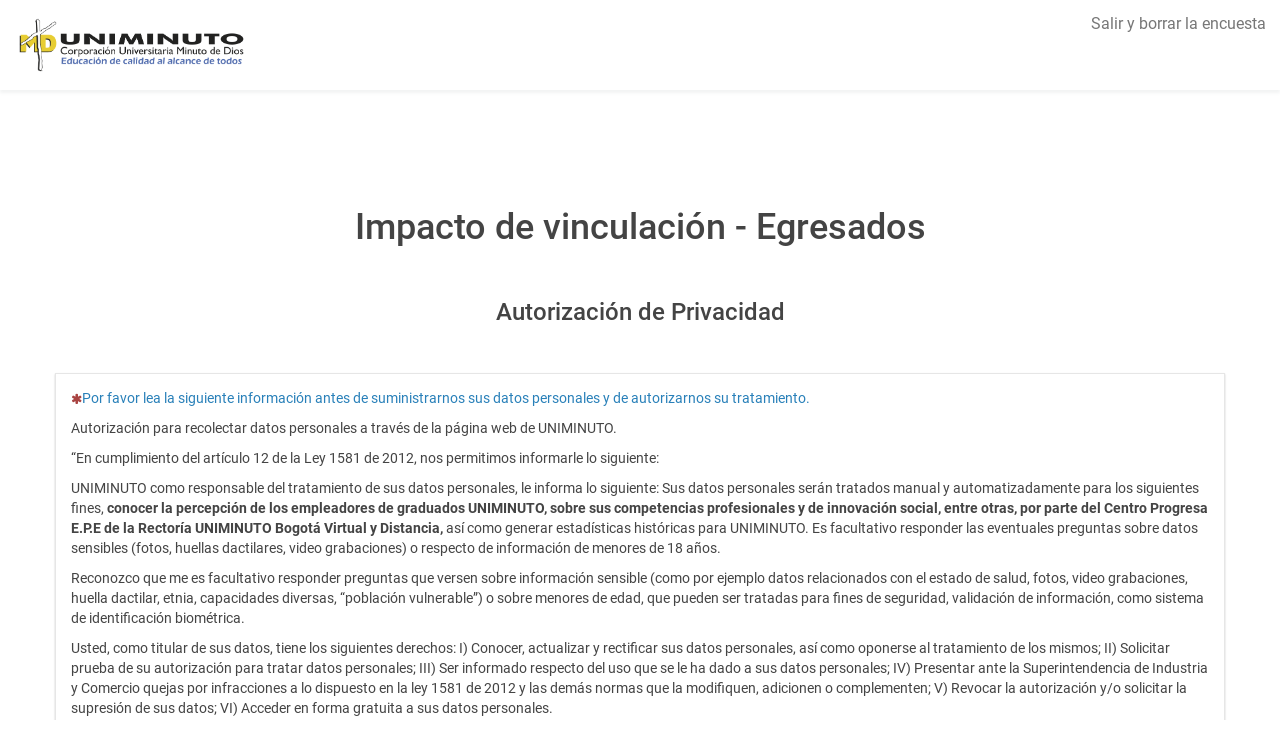

--- FILE ---
content_type: text/html; charset=utf-8
request_url: https://encuestas.uniminuto.edu/index.php/126832?lang=es
body_size: 20308
content:

<!DOCTYPE html>
<html lang="es" dir="ltr" class="es dir-ltr  no-js " >
            
    



<head>
    <meta http-equiv="content-type" content="text/html; charset=UTF-8" />
    <meta http-equiv="X-UA-Compatible" content="IE=edge" />
    <meta name="viewport" content="width=device-width, initial-scale=1.0" />
    <meta name="generator" content="LimeSurvey http://www.limesurvey.org" />

        

    <link rel="stylesheet" type="text/css" href="/tmp/assets/442c5975/roboto.css" />
<link rel="stylesheet" type="text/css" href="/tmp/assets/6d0e6d6/css/font-awesome.min.css" />
<link rel="stylesheet" type="text/css" href="/tmp/assets/cc9931f6/survey.css" />
<link rel="stylesheet" type="text/css" href="/tmp/assets/87bfb8a3/template-core.css" />
<link rel="stylesheet" type="text/css" href="/tmp/assets/87bfb8a3/awesome-bootstrap-checkbox/awesome-bootstrap-checkbox.css" />
<link rel="stylesheet" type="text/css" href="/tmp/assets/f6701211/bootstrap.min.css" />
<link rel="stylesheet" type="text/css" href="/tmp/assets/f6701211/yiistrap.min.css" />
<link rel="stylesheet" type="text/css" href="/tmp/assets/442c5975/noto.css" />
<link rel="stylesheet" type="text/css" href="/tmp/assets/b643e1d7/css/ajaxify.css" />
<link rel="stylesheet" type="text/css" href="/tmp/assets/3095d193/css/animate.css" />
<link rel="stylesheet" type="text/css" href="/tmp/assets/3095d193/css/variations/sea_green.css" />
<link rel="stylesheet" type="text/css" href="/tmp/assets/3095d193/css/theme.css" />
<link rel="stylesheet" type="text/css" href="/tmp/assets/3095d193/css/custom.css" />
<link rel="stylesheet" type="text/css" href="/tmp/assets/3095d193/css/variations/black_pearl.css" />
<script type='text/javascript'>window.debugState = {frontend : (0 === 1), backend : (0 === 1)};</script><script type="text/javascript" src="/tmp/assets/92d6d742/jquery-3.1.1.min.js" class="headScriptTag"></script>
<script type="text/javascript" src="/tmp/assets/92d6d742/jquery-migrate-3.0.0.min.js" class="headScriptTag"></script>
<script type="text/javascript" src="/tmp/assets/9e27dfd4/build/lslog.js" class="headScriptTag"></script>
<script type="text/javascript" src="/tmp/assets/2750f21c/pjax.js" class="headScriptTag"></script>
<script type="text/javascript" src="/tmp/assets/b3b90a48/moment-with-locales.min.js" class="headScriptTag"></script>
<script type="text/javascript" src="/tmp/assets/cc9931f6/survey.js" class="headScriptTag"></script>
<script type="text/javascript" src="/tmp/assets/87bfb8a3/template-core.js" class="headScriptTag"></script>
<script type="text/javascript" src="/tmp/assets/f6701211/bootstrap.min.js" class="headScriptTag"></script>
<script type="text/javascript" src="/tmp/assets/f6701211/plugins/bootstrapconfirm/bootstrapconfirm.min.js" class="headScriptTag"></script>
<script type="text/javascript" src="/tmp/assets/b643e1d7/scripts/theme.js" class="headScriptTag"></script>
<script type="text/javascript" src="/tmp/assets/b643e1d7/scripts/ajaxify.js" class="headScriptTag"></script>
<script type="text/javascript" src="/tmp/assets/b643e1d7/scripts/custom.js" class="headScriptTag"></script>
<script type="text/javascript" src="/tmp/assets/4746eace/survey_runtime.js" class="headScriptTag"></script>
<script type="text/javascript" src="/tmp/assets/4746eace/nojs.js" class="headScriptTag"></script>
<script type="text/javascript" src="/tmp/assets/a901a622/em_javascript.js" class="headScriptTag"></script>
<script type="text/javascript">
/*<![CDATA[*/
LSvar={"bFixNumAuto":1,"bNumRealValue":0,"sLEMradix":",","lang":{"confirm":{"confirm_cancel":"Cancelar","confirm_ok":"OK"}},"showpopup":0,"startPopups":{},"debugMode":0};
/*]]>*/
</script>
<title>
        Impacto de vinculación - Egresados
    </title>

    <link rel="shortcut icon" href="/upload/themes/survey/Uniminuto/files/favicon.ico" />
    <script type="text/javascript">
        if(window.basicThemeScripts === undefined){ 
            window.basicThemeScripts = new ThemeScripts(); 
        } 
    </script>
                <script type="text/javascript">
            var ajaxHandler = new AjaxSubmitObject();
            $(document).on('ready', function () {
                ajaxHandler.bindActions();
            });
        </script>
    
    
<style>
    
            body .top-container {
            margin-top: 70px;
        }
    
    body {
         padding-bottom: 10px;
         padding-top: 60px;/* now is redefine in JS to fit any title length */
         background-color:#ffffff ;
         color: #444444;
    }

    .navbar-default .navbar-nav > li > a:hover {
        color: #444444;
    }


    .question-container {
      background-color: #ffffff;

              border:  1px solid #e6e6e6;
      
              box-shadow: 0 1px 2px rgba(0,0,0,.2);
          }

        .checkbox-item input[type="checkbox"]:checked + label::after, .checkbox-item input[type="radio"]:checked + label::after {
        content: "\f058";
    }

    
                            
        .checkbox-item input[type="checkbox"]:checked + label::after{
            animation-name: rubberBand;
            animation-duration: 500ms;
            animation-fill-mode: both;
            animation-iteration-count: 1;
            display: inline-block;
            -webkit-transform: none;
            -ms-transform: none;
            -o-transform: none;
            transform: none;
        }
        .checkbox-item input[type="checkbox"] + label::after{
            display: none;
            -webkit-transform: none;
            -ms-transform: none;
            -o-transform: none;
            transform: none;
        }
    
    
                            
        .radio-item input[type="radio"]:checked + label::after{
            animation-name: zoomIn;
            animation-duration: 500ms;
            animation-fill-mode: both;
            animation-iteration-count: 1;
            display: inline-block;
            -webkit-transform: none;
            -ms-transform: none;
            -o-transform: none;
            transform: none;
        }
        .radio-item input[type="radio"] + label::after{
            display:none;
            -webkit-transform: none;
            -ms-transform: none;
            -o-transform: none;
            transform: none;
        }
    
    
                            
        .question-container {
            animation-name: flipInX;
            animation-duration: 500ms;
            animation-fill-mode: both;
        }
    
    
                            
        .alert {
            animation-name: shake;
            animation-duration: 500ms;
            animation-fill-mode: both;
        }
    
    
                            
        #outerframeContainer {
            animation-name: fadeInRight;
            animation-duration: 500ms;
            animation-fill-mode: both;
        }
    
    
    
    
    
</style>





    
</head>

        <body style="padding-top: 90px;" class=" Uniminuto fruity vanilla font-roboto lang-es  brand-logo"  >
                                            <script>
    $.ajaxSetup({
        beforeSend:function(){
            // show gif here, eg:
            $("#ajax-loading").show();
        },
        complete:function(){
            // hide gif here, eg:
            $("#ajax-loading").hide();
        }
    });
</script>
<div id="ajax-loading" hidden></div>
                        
        
                            <div id="beginScripts" class="script-container">
                <script type="text/javascript" src="/tmp/assets/a50681fd/decimal.js"></script>
<script type="text/javascript" src="/tmp/assets/31be9cd1/decimalcustom.js"></script>
<script type="text/javascript">
/*<![CDATA[*/
setJsVar();
$.extend(LSvar.lang,{ "yes":"S\u00ed","no":"No" })
var LEMmode='survey';
var LEMgseq='';
ExprMgr_process_relevance_and_tailoring = function(evt_type,sgqa,type){
if (typeof LEM_initialized == 'undefined') {
LEM_initialized=true;
LEMsetTabIndexes();
}
if (evt_type == 'onchange' && (typeof last_sgqa !== 'undefined' && sgqa==last_sgqa) && (typeof last_evt_type !== 'undefined' && last_evt_type == 'TAB' && type != 'checkbox')) {
  last_evt_type='onchange';
  last_sgqa=sgqa;
  return;
}
last_evt_type = evt_type;
last_sgqa=sgqa;
  relChange155132=false;
  relChange155160=false;
  relChange155161=false;
  relChange155162=false;
  relChange155163=false;
  relChange155164=false;
  relChange155296=false;
  relChange155723=false;
  relChange155725=false;
  relChange155727=false;
  relChange155729=false;
  relChange155731=false;
  relChange155733=false;
  relChange155739=false;
  relChange155748=false;
  relChange155750=false;
  relChange155752=false;
  relChange155754=false;
  relChange155756=false;
  relChange155758=false;
  relChange155760=false;
  relChange155765=false;
  relChange155767=false;
  relChange155776=false;
  relChangeG0=false;
  relChangeG1=false;
  relChangeG2=false;
  relChangeG3=false;
  LEMrel155132(sgqa);
  LEMrel155160(sgqa);
  LEMrel155161(sgqa);
  LEMrel155162(sgqa);
  LEMrel155163(sgqa);
  LEMrel155164(sgqa);

if (($('#relevance155160').val()=='1' || $('#relevance155161').val()=='1' || $('#relevance155162').val()=='1' || $('#relevance155163').val()=='1' || $('#relevance155164').val()=='1')) {
  $('#group-1').trigger('relevance:on');
  if ($('#relevanceG1').val()=='0') { relChangeG1=true; }
  $('#relevanceG1').val(1);
}
else {
  $('#group-1').trigger('relevance:off');
  if ($('#relevanceG1').val()=='1') { relChangeG1=true; }
  $('#relevanceG1').val(0);
}
  LEMrel155296(sgqa);
  LEMrel155723(sgqa);
  LEMrel155723(sgqa);
  LEMrel155725(sgqa);
  LEMrel155725(sgqa);
  LEMrel155727(sgqa);
  LEMrel155727(sgqa);
  LEMrel155729(sgqa);
  LEMrel155729(sgqa);
  LEMrel155731(sgqa);
  LEMrel155731(sgqa);
  LEMrel155733(sgqa);
  LEMrel155733(sgqa);
  LEMrel155739(sgqa);
  LEMrel155739(sgqa);
  LEMrel155748(sgqa);
  LEMrel155748(sgqa);

if (($('#relevance155296').val()=='1' || $('#relevance155723').val()=='1' || $('#relevance155725').val()=='1' || $('#relevance155727').val()=='1' || $('#relevance155729').val()=='1' || $('#relevance155731').val()=='1' || $('#relevance155733').val()=='1' || $('#relevance155739').val()=='1' || $('#relevance155748').val()=='1')) {
  $('#group-2').trigger('relevance:on');
  if ($('#relevanceG2').val()=='0') { relChangeG2=true; }
  $('#relevanceG2').val(1);
}
else {
  $('#group-2').trigger('relevance:off');
  if ($('#relevanceG2').val()=='1') { relChangeG2=true; }
  $('#relevanceG2').val(0);
}
  LEMrel155750(sgqa);
  LEMrel155750(sgqa);
  LEMrel155752(sgqa);
  LEMrel155752(sgqa);
  LEMrel155754(sgqa);
  LEMrel155754(sgqa);
  LEMrel155756(sgqa);
  LEMrel155756(sgqa);
  LEMrel155758(sgqa);
  LEMrel155758(sgqa);
  LEMrel155760(sgqa);
  LEMrel155760(sgqa);
  LEMrel155765(sgqa);
  LEMrel155765(sgqa);
  LEMrel155767(sgqa);
  LEMrel155767(sgqa);
  LEMrel155776(sgqa);

if (($('#relevance155750').val()=='1' || $('#relevance155752').val()=='1' || $('#relevance155754').val()=='1' || $('#relevance155756').val()=='1' || $('#relevance155758').val()=='1' || $('#relevance155760').val()=='1' || $('#relevance155765').val()=='1' || $('#relevance155767').val()=='1' || $('#relevance155776').val()=='1')) {
  $('#group-3').trigger('relevance:on');
  if ($('#relevanceG3').val()=='0') { relChangeG3=true; }
  $('#relevanceG3').val(1);
}
else {
  $('#group-3').trigger('relevance:off');
  if ($('#relevanceG3').val()=='1') { relChangeG3=true; }
  $('#relevanceG3').val(0);
}

}
function LEMrel155132(sgqa){
  var UsesVars = '  ';
  if (typeof sgqa !== 'undefined' && !LEMregexMatch('/ java' + sgqa + ' /', UsesVars)) {
  return;
 }

if (1)
{
  LEMval155132(sgqa);
  relChange155132=true;
  $('#relevance155132').val('1');
}
$('#relevance155132').val('1');  // always true
}

function LEMrel155160(sgqa){
  var UsesVars = ' java126832X13812X155132 ';
  if (typeof sgqa !== 'undefined' && !LEMregexMatch('/ java' + sgqa + ' /', UsesVars)) {
  return;
 }

if ((((LEMval('126832X13812X155132.NAOK')  == "A1"))))
{
  $('#question155160').trigger('relevance:on');
  if($('#question155160 div[id^="gmap_canvas"]').length > 0)
  {
      resetMap(155160);
  }
  relChange155160=true;
  $('#relevance155160').val('1');
}
else {
  $('#question155160').trigger('relevance:off');
  if ($('#relevance155160').val()=='1') { relChange155160=true; }
  $('#relevance155160').val('0');
}
}

function LEMrel155161(sgqa){
  var UsesVars = ' java126832X13812X155132 ';
  if (typeof sgqa !== 'undefined' && !LEMregexMatch('/ java' + sgqa + ' /', UsesVars)) {
  return;
 }

if ((((LEMval('126832X13812X155132.NAOK')  == "A1"))))
{
  $('#question155161').trigger('relevance:on');
  if($('#question155161 div[id^="gmap_canvas"]').length > 0)
  {
      resetMap(155161);
  }
  relChange155161=true;
  $('#relevance155161').val('1');
}
else {
  $('#question155161').trigger('relevance:off');
  if ($('#relevance155161').val()=='1') { relChange155161=true; }
  $('#relevance155161').val('0');
}
}

function LEMrel155162(sgqa){
  var UsesVars = ' java126832X13812X155132 java126832X13811X155162 ';
  if (typeof sgqa !== 'undefined' && !LEMregexMatch('/ java' + sgqa + ' /', UsesVars)) {
  return;
 }

if ((((LEMval('126832X13812X155132.NAOK')  == "A1"))))
{
  LEMval155162(sgqa);
  $('#question155162').trigger('relevance:on');
  relChange155162=true;
  $('#relevance155162').val('1');
}
else {
  $('#question155162').trigger('relevance:off');
  if ($('#relevance155162').val()=='1') { relChange155162=true; }
  $('#relevance155162').val('0');
}
}

function LEMrel155163(sgqa){
  var UsesVars = ' java126832X13812X155132 java126832X13811X155163 ';
  if (typeof sgqa !== 'undefined' && !LEMregexMatch('/ java' + sgqa + ' /', UsesVars)) {
  return;
 }

if ((((LEMval('126832X13812X155132.NAOK')  == "A1"))))
{
  LEMval155163(sgqa);
  $('#question155163').trigger('relevance:on');
  relChange155163=true;
  $('#relevance155163').val('1');
}
else {
  $('#question155163').trigger('relevance:off');
  if ($('#relevance155163').val()=='1') { relChange155163=true; }
  $('#relevance155163').val('0');
}
}

function LEMrel155164(sgqa){
  var UsesVars = ' java126832X13812X155132 ';
  if (typeof sgqa !== 'undefined' && !LEMregexMatch('/ java' + sgqa + ' /', UsesVars)) {
  return;
 }

if ((((LEMval('126832X13812X155132.NAOK')  == "A1"))))
{
  $('#question155164').trigger('relevance:on');
  if($('#question155164 div[id^="gmap_canvas"]').length > 0)
  {
      resetMap(155164);
  }
  relChange155164=true;
  $('#relevance155164').val('1');
}
else {
  $('#question155164').trigger('relevance:off');
  if ($('#relevance155164').val()=='1') { relChange155164=true; }
  $('#relevance155164').val('0');
}
}

function LEMrel155296(sgqa){
  var UsesVars = ' java126832X13812X155132 ';
  if (typeof sgqa !== 'undefined' && !LEMregexMatch('/ java' + sgqa + ' /', UsesVars)) {
  return;
 }

if ((((LEMval('126832X13812X155132.NAOK')  == "A1"))))
{
  LEMval155296(sgqa);
  $('#question155296').trigger('relevance:on');
  relChange155296=true;
  $('#relevance155296').val('1');
}
else {
  $('#question155296').trigger('relevance:off');
  if ($('#relevance155296').val()=='1') { relChange155296=true; }
  $('#relevance155296').val('0');
}
}

function LEMrel155723(sgqa){
  var UsesVars = ' java126832X13812X155132 ';
  if (typeof sgqa !== 'undefined' && !LEMregexMatch('/ java' + sgqa + ' /', UsesVars)) {
  return;
 }

if ((((LEMval('126832X13812X155132.NAOK')  == "A1"))))
{
  $('#question155723').trigger('relevance:on');
  relChange155723=true;
  $('#relevance155723').val('1');
}
else {
  $('#question155723').trigger('relevance:off');
  if ($('#relevance155723').val()=='1') { relChange155723=true; }
  $('#relevance155723').val('0');
}
}

function LEMrel155725(sgqa){
  var UsesVars = ' java126832X13812X155132 ';
  if (typeof sgqa !== 'undefined' && !LEMregexMatch('/ java' + sgqa + ' /', UsesVars)) {
  return;
 }

if ((((LEMval('126832X13812X155132.NAOK')  == "A1"))))
{
  $('#question155725').trigger('relevance:on');
  relChange155725=true;
  $('#relevance155725').val('1');
}
else {
  $('#question155725').trigger('relevance:off');
  if ($('#relevance155725').val()=='1') { relChange155725=true; }
  $('#relevance155725').val('0');
}
}

function LEMrel155727(sgqa){
  var UsesVars = ' java126832X13812X155132 ';
  if (typeof sgqa !== 'undefined' && !LEMregexMatch('/ java' + sgqa + ' /', UsesVars)) {
  return;
 }

if ((((LEMval('126832X13812X155132.NAOK')  == "A1"))))
{
  $('#question155727').trigger('relevance:on');
  relChange155727=true;
  $('#relevance155727').val('1');
}
else {
  $('#question155727').trigger('relevance:off');
  if ($('#relevance155727').val()=='1') { relChange155727=true; }
  $('#relevance155727').val('0');
}
}

function LEMrel155729(sgqa){
  var UsesVars = ' java126832X13812X155132 ';
  if (typeof sgqa !== 'undefined' && !LEMregexMatch('/ java' + sgqa + ' /', UsesVars)) {
  return;
 }

if ((((LEMval('126832X13812X155132.NAOK')  == "A1"))))
{
  $('#question155729').trigger('relevance:on');
  relChange155729=true;
  $('#relevance155729').val('1');
}
else {
  $('#question155729').trigger('relevance:off');
  if ($('#relevance155729').val()=='1') { relChange155729=true; }
  $('#relevance155729').val('0');
}
}

function LEMrel155731(sgqa){
  var UsesVars = ' java126832X13812X155132 ';
  if (typeof sgqa !== 'undefined' && !LEMregexMatch('/ java' + sgqa + ' /', UsesVars)) {
  return;
 }

if ((((LEMval('126832X13812X155132.NAOK')  == "A1"))))
{
  $('#question155731').trigger('relevance:on');
  relChange155731=true;
  $('#relevance155731').val('1');
}
else {
  $('#question155731').trigger('relevance:off');
  if ($('#relevance155731').val()=='1') { relChange155731=true; }
  $('#relevance155731').val('0');
}
}

function LEMrel155733(sgqa){
  var UsesVars = ' java126832X13812X155132 ';
  if (typeof sgqa !== 'undefined' && !LEMregexMatch('/ java' + sgqa + ' /', UsesVars)) {
  return;
 }

if ((((LEMval('126832X13812X155132.NAOK')  == "A1"))))
{
  LEMval155733(sgqa);
  $('#question155733').trigger('relevance:on');
  relChange155733=true;
  $('#relevance155733').val('1');
}
else {
  $('#question155733').trigger('relevance:off');
  if ($('#relevance155733').val()=='1') { relChange155733=true; }
  $('#relevance155733').val('0');
}
}

function LEMrel155739(sgqa){
  var UsesVars = ' java126832X13812X155132 ';
  if (typeof sgqa !== 'undefined' && !LEMregexMatch('/ java' + sgqa + ' /', UsesVars)) {
  return;
 }

if ((((LEMval('126832X13812X155132.NAOK')  == "A1"))))
{
  LEMval155739(sgqa);
  $('#question155739').trigger('relevance:on');
  relChange155739=true;
  $('#relevance155739').val('1');
}
else {
  $('#question155739').trigger('relevance:off');
  if ($('#relevance155739').val()=='1') { relChange155739=true; }
  $('#relevance155739').val('0');
}
}

function LEMrel155748(sgqa){
  var UsesVars = ' java126832X13812X155132 ';
  if (typeof sgqa !== 'undefined' && !LEMregexMatch('/ java' + sgqa + ' /', UsesVars)) {
  return;
 }

if ((((LEMval('126832X13812X155132.NAOK')  == "A1"))))
{
  $('#question155748').trigger('relevance:on');
  relChange155748=true;
  $('#relevance155748').val('1');
}
else {
  $('#question155748').trigger('relevance:off');
  if ($('#relevance155748').val()=='1') { relChange155748=true; }
  $('#relevance155748').val('0');
}
}

function LEMrel155750(sgqa){
  var UsesVars = ' java126832X13812X155132 ';
  if (typeof sgqa !== 'undefined' && !LEMregexMatch('/ java' + sgqa + ' /', UsesVars)) {
  return;
 }

if ((((LEMval('126832X13812X155132.NAOK')  == "A1"))))
{
  $('#question155750').trigger('relevance:on');
  relChange155750=true;
  $('#relevance155750').val('1');
}
else {
  $('#question155750').trigger('relevance:off');
  if ($('#relevance155750').val()=='1') { relChange155750=true; }
  $('#relevance155750').val('0');
}
}

function LEMrel155752(sgqa){
  var UsesVars = ' java126832X13812X155132 ';
  if (typeof sgqa !== 'undefined' && !LEMregexMatch('/ java' + sgqa + ' /', UsesVars)) {
  return;
 }

if ((((LEMval('126832X13812X155132.NAOK')  == "A1"))))
{
  $('#question155752').trigger('relevance:on');
  relChange155752=true;
  $('#relevance155752').val('1');
}
else {
  $('#question155752').trigger('relevance:off');
  if ($('#relevance155752').val()=='1') { relChange155752=true; }
  $('#relevance155752').val('0');
}
}

function LEMrel155754(sgqa){
  var UsesVars = ' java126832X13812X155132 ';
  if (typeof sgqa !== 'undefined' && !LEMregexMatch('/ java' + sgqa + ' /', UsesVars)) {
  return;
 }

if ((((LEMval('126832X13812X155132.NAOK')  == "A1"))))
{
  $('#question155754').trigger('relevance:on');
  relChange155754=true;
  $('#relevance155754').val('1');
}
else {
  $('#question155754').trigger('relevance:off');
  if ($('#relevance155754').val()=='1') { relChange155754=true; }
  $('#relevance155754').val('0');
}
}

function LEMrel155756(sgqa){
  var UsesVars = ' java126832X13812X155132 ';
  if (typeof sgqa !== 'undefined' && !LEMregexMatch('/ java' + sgqa + ' /', UsesVars)) {
  return;
 }

if ((((LEMval('126832X13812X155132.NAOK')  == "A1"))))
{
  $('#question155756').trigger('relevance:on');
  relChange155756=true;
  $('#relevance155756').val('1');
}
else {
  $('#question155756').trigger('relevance:off');
  if ($('#relevance155756').val()=='1') { relChange155756=true; }
  $('#relevance155756').val('0');
}
}

function LEMrel155758(sgqa){
  var UsesVars = ' java126832X13812X155132 ';
  if (typeof sgqa !== 'undefined' && !LEMregexMatch('/ java' + sgqa + ' /', UsesVars)) {
  return;
 }

if ((((LEMval('126832X13812X155132.NAOK')  == "A1"))))
{
  $('#question155758').trigger('relevance:on');
  relChange155758=true;
  $('#relevance155758').val('1');
}
else {
  $('#question155758').trigger('relevance:off');
  if ($('#relevance155758').val()=='1') { relChange155758=true; }
  $('#relevance155758').val('0');
}
}

function LEMrel155760(sgqa){
  var UsesVars = ' java126832X13812X155132 ';
  if (typeof sgqa !== 'undefined' && !LEMregexMatch('/ java' + sgqa + ' /', UsesVars)) {
  return;
 }

if ((((LEMval('126832X13812X155132.NAOK')  == "A1"))))
{
  LEMval155760(sgqa);
  $('#question155760').trigger('relevance:on');
  relChange155760=true;
  $('#relevance155760').val('1');
}
else {
  $('#question155760').trigger('relevance:off');
  if ($('#relevance155760').val()=='1') { relChange155760=true; }
  $('#relevance155760').val('0');
}
}

function LEMrel155765(sgqa){
  var UsesVars = ' java126832X13812X155132 ';
  if (typeof sgqa !== 'undefined' && !LEMregexMatch('/ java' + sgqa + ' /', UsesVars)) {
  return;
 }

if ((((LEMval('126832X13812X155132.NAOK')  == "A1"))))
{
  $('#question155765').trigger('relevance:on');
  relChange155765=true;
  $('#relevance155765').val('1');
}
else {
  $('#question155765').trigger('relevance:off');
  if ($('#relevance155765').val()=='1') { relChange155765=true; }
  $('#relevance155765').val('0');
}
}

function LEMrel155767(sgqa){
  var UsesVars = ' java126832X13812X155132 ';
  if (typeof sgqa !== 'undefined' && !LEMregexMatch('/ java' + sgqa + ' /', UsesVars)) {
  return;
 }

if ((((LEMval('126832X13812X155132.NAOK')  == "A1"))))
{
  LEMval155767(sgqa);
  $('#question155767').trigger('relevance:on');
  relChange155767=true;
  $('#relevance155767').val('1');
}
else {
  $('#question155767').trigger('relevance:off');
  if ($('#relevance155767').val()=='1') { relChange155767=true; }
  $('#relevance155767').val('0');
}
}

function LEMrel155776(sgqa){
  var UsesVars = ' java126832X13812X155132 ';
  if (typeof sgqa !== 'undefined' && !LEMregexMatch('/ java' + sgqa + ' /', UsesVars)) {
  return;
 }

if ((((LEMval('126832X13812X155132.NAOK')  == "A1"))))
{
  LEMval155776(sgqa);
  $('#question155776').trigger('relevance:on');
  relChange155776=true;
  $('#relevance155776').val('1');
}
else {
  $('#question155776').trigger('relevance:off');
  if ($('#relevance155776').val()=='1') { relChange155776=true; }
  $('#relevance155776').val('0');
}
}
function LEMval155132(sgqa){
  isValidSum155132=true;
  isValidOther155132=true;
  isValidOtherComment155132=true;

  if(((1))){
    $('#vmsg_155132_default').trigger('classChangeGood');
  }
  else {
    $('#vmsg_155132_default').trigger('classChangeError');
    isValidOther155132=false;
  }

  if(isValidSum155132){
    $('#totalvalue_155132').trigger('classChangeGood');
  }
  else {
    $('#totalvalue_155132').trigger('classChangeError');
  }

  if(isValidOtherComment155132){
    $('#answer126832X13812X155132text').addClass('em_sq_validation').trigger('classChangeGood');
  }
  else {
    $('#answer126832X13812X155132text').addClass('em_sq_validation').trigger('classChangeError');
  }
}

function LEMval155162(sgqa){
  isValidSum155162=true;
  isValidOther155162=true;
  isValidOtherComment155162=true;

  if((((LEMis_numeric(LEMval('126832X13811X155162.NAOK') ) || LEMempty(LEMval('126832X13811X155162.NAOK') ))))){
    $('#vmsg_155162_default').trigger('classChangeGood');
  }
  else {
    $('#vmsg_155162_default').trigger('classChangeError');
    isValidOther155162=false;
  }

  if(isValidSum155162){
    $('#totalvalue_155162').trigger('classChangeGood');
  }
  else {
    $('#totalvalue_155162').trigger('classChangeError');
  }

  if(isValidOther155162){
    $('#question155162 :input').addClass('em_sq_validation').trigger('classChangeGood');
  }
  else {
    $('#question155162 :input').addClass('em_sq_validation').trigger('classChangeError');
  }
}

function LEMval155163(sgqa){
  isValidSum155163=true;
  isValidOther155163=true;
  isValidOtherComment155163=true;

  if((((LEMis_numeric(LEMval('126832X13811X155163.NAOK') ) || LEMempty(LEMval('126832X13811X155163.NAOK') ))))){
    $('#vmsg_155163_default').trigger('classChangeGood');
  }
  else {
    $('#vmsg_155163_default').trigger('classChangeError');
    isValidOther155163=false;
  }

  if(isValidSum155163){
    $('#totalvalue_155163').trigger('classChangeGood');
  }
  else {
    $('#totalvalue_155163').trigger('classChangeError');
  }

  if(isValidOther155163){
    $('#question155163 :input').addClass('em_sq_validation').trigger('classChangeGood');
  }
  else {
    $('#question155163 :input').addClass('em_sq_validation').trigger('classChangeError');
  }
}

function LEMval155296(sgqa){
  isValidSum155296=true;
  isValidOther155296=true;
  isValidOtherComment155296=true;

  if(((1))){
    $('#vmsg_155296_default').trigger('classChangeGood');
  }
  else {
    $('#vmsg_155296_default').trigger('classChangeError');
    isValidOther155296=false;
  }

  if(isValidSum155296){
    $('#totalvalue_155296').trigger('classChangeGood');
  }
  else {
    $('#totalvalue_155296').trigger('classChangeError');
  }

  if(isValidOtherComment155296){
    $('#answer126832X13813X155296text').addClass('em_sq_validation').trigger('classChangeGood');
  }
  else {
    $('#answer126832X13813X155296text').addClass('em_sq_validation').trigger('classChangeError');
  }
}

function LEMval155733(sgqa){
  isValidSum155733=true;
  isValidOther155733=true;
  isValidOtherComment155733=true;

  if(((1))){
    $('#vmsg_155733_default').trigger('classChangeGood');
  }
  else {
    $('#vmsg_155733_default').trigger('classChangeError');
    isValidOther155733=false;
  }

  if(isValidSum155733){
    $('#totalvalue_155733').trigger('classChangeGood');
  }
  else {
    $('#totalvalue_155733').trigger('classChangeError');
  }
}

function LEMval155739(sgqa){
  isValidSum155739=true;
  isValidOther155739=true;
  isValidOtherComment155739=true;

  if(((1))){
    $('#vmsg_155739_default').trigger('classChangeGood');
  }
  else {
    $('#vmsg_155739_default').trigger('classChangeError');
    isValidOther155739=false;
  }

  if(isValidSum155739){
    $('#totalvalue_155739').trigger('classChangeGood');
  }
  else {
    $('#totalvalue_155739').trigger('classChangeError');
  }
}

function LEMval155760(sgqa){
  isValidSum155760=true;
  isValidOther155760=true;
  isValidOtherComment155760=true;

  if(((1))){
    $('#vmsg_155760_default').trigger('classChangeGood');
  }
  else {
    $('#vmsg_155760_default').trigger('classChangeError');
    isValidOther155760=false;
  }

  if(isValidSum155760){
    $('#totalvalue_155760').trigger('classChangeGood');
  }
  else {
    $('#totalvalue_155760').trigger('classChangeError');
  }
}

function LEMval155767(sgqa){
  isValidSum155767=true;
  isValidOther155767=true;
  isValidOtherComment155767=true;

  if(((1))){
    $('#vmsg_155767_default').trigger('classChangeGood');
  }
  else {
    $('#vmsg_155767_default').trigger('classChangeError');
    isValidOther155767=false;
  }

  if(isValidSum155767){
    $('#totalvalue_155767').trigger('classChangeGood');
  }
  else {
    $('#totalvalue_155767').trigger('classChangeError');
  }
}

function LEMval155776(sgqa){
  isValidSum155776=true;
  isValidOther155776=true;
  isValidOtherComment155776=true;

  if(((1))){
    $('#vmsg_155776_default').trigger('classChangeGood');
  }
  else {
    $('#vmsg_155776_default').trigger('classChangeError');
    isValidOther155776=false;
  }

  if(isValidSum155776){
    $('#totalvalue_155776').trigger('classChangeGood');
  }
  else {
    $('#totalvalue_155776').trigger('classChangeError');
  }

  if(isValidOtherComment155776){
    $('#answer126832X13849X155776text').addClass('em_sq_validation').trigger('classChangeGood');
  }
  else {
    $('#answer126832X13849X155776text').addClass('em_sq_validation').trigger('classChangeError');
  }
}
var LEMalias2varName = {
'autorizacion':'java126832X13812X155132',
'126832X13812X155132':'java126832X13812X155132',
'a4':'java126832X13811X155162',
'126832X13811X155162':'java126832X13811X155162',
'a5':'java126832X13811X155163',
'126832X13811X155163':'java126832X13811X155163'};
var LEMvarNameAttr = {
'java126832X13812X155132':{ 'jsName':'java126832X13812X155132','jsName_on':'java126832X13812X155132','sgqa':'126832X13812X155132','qid':155132,'gid':13812,'type':'L','default':'','rowdivid':'','onlynum':'','gseq':0,'answers':{ '0~A1':'0|Si'}},
'java126832X13811X155162':{ 'jsName':'java126832X13811X155162','jsName_on':'answer126832X13811X155162','sgqa':'126832X13811X155162','qid':155162,'gid':13811,'type':'N','default':'','rowdivid':'','onlynum':'1','gseq':1},
'java126832X13811X155163':{ 'jsName':'java126832X13811X155163','jsName_on':'answer126832X13811X155163','sgqa':'126832X13811X155163','qid':155163,'gid':13811,'type':'N','default':'','rowdivid':'','onlynum':'1','gseq':1}};

/*]]>*/
</script>

            </div>
               

                <article>

            <div id="dynamicReloadContainer">
            
                                                    
<!-- Bootstrap Navigation Bar -->
<div class=" navbar navbar-default navbar-fixed-top" >
    <div class=" navbar-header   "  >
        <button type="button" class=" navbar-toggle collapsed "  data-toggle="collapse" data-target="#navbar" aria-expanded="false" aria-controls="navbar"   >
            <span class="sr-only">Toggle navigation</span>
            <span class="icon-bar"></span>
            <span class="icon-bar"></span>
            <span class="icon-bar"></span>
        </button>

                            <div class=" navbar-brand  logo-container hidden-xs"    >
                <img class="logo img-responsive" src="/tmp/assets/6b662ff9/Uniminuto_Mesa de trabajo 1 copia 2.png" alt="Impacto de vinculación - Egresados" />
            </div>
            </div>
    <div id="navbar" class=" collapse navbar-collapse "  >
        <ul class=" nav navbar-nav  navbar-action-link  navbar-right" >
            

            
    <!-- Exit and clear survey -->
    <li class=" ls-no-js-hidden "  >
        <a href="#" data-limesurvey-submit='{ "clearall":"clearall" }'  data-confirmedby='{ "confirm-clearall":"confirm" }' data-confirmlabel='Por favor, ¿confirma que desea borrar su respuesta?' class=' ls-link-action ls-link-clearall  animate'  >
            Salir y borrar la encuesta
        </a>
    </li>

            


            




        </ul>
    </div>
</div>

                
                                                    
    <!-- Top container -->
    <div class=" top-container  space-col"    >
        <div class="  container-fluid"  >
                    </div> <!-- must hide it without javascript -->
    </div>

                
                <!-- Outer Frame Container -->
                                                                            <!-- outer frame container -->
<div class=" outerframe    container  " id="outerframeContainer"  >
        
<!-- Main Row -->
<div id="main-row"  >
    <!-- Main Col -->
    <div class="  col-centered  space-col" id="main-col" >

        
                        




                                        


<!-- Start of the main Form-->
<form id="limesurvey" name="limesurvey" autocomplete="off" class="survey-form-container form" action="/index.php/126832" method="post">
<input type="hidden" value="aTNSald6WEVUbUZ5MjJlSTVqV3BCbDRQTGhvRHloVzBeQhmlSWVRBIIX4LCyOMZCKzbiF39mxHc0cfnB9BGVdA==" name="YII_CSRF_TOKEN" />

<!-- Ajax value -->
<!-- Needs to be set by javascript! Because if JavaScript is disabled, ajaxmode will completely fail! -->



<!-- Field Names -->
<input type='hidden' name='fieldnames' value='126832X13812X155132|126832X13811X155160|126832X13811X155161|126832X13811X155162|126832X13811X155163|126832X13811X155164|126832X13813X155296|126832X13813X155723SQ001|126832X13813X155725SQ001|126832X13813X155727SQ001|126832X13813X155729SQ001|126832X13813X155731SQ001|126832X13813X155733SQ001|126832X13813X155733SQ002|126832X13813X155733SQ003|126832X13813X155733SQ004|126832X13813X155739SQ001|126832X13813X155739SQ002|126832X13813X155739SQ003|126832X13813X155739SQ004|126832X13813X155748SQ001|126832X13849X155750SQ001|126832X13849X155752SQ001|126832X13849X155754SQ001|126832X13849X155756SQ001|126832X13849X155758SQ001|126832X13849X155760SQ001|126832X13849X155760SQ002|126832X13849X155760SQ003|126832X13849X155760SQ004|126832X13849X155765SQ001|126832X13849X155767SQ001|126832X13849X155767SQ002|126832X13849X155767SQ003|126832X13849X155767SQ004|126832X13849X155776' id='fieldnames' />

<input type='hidden' name='thisstep' value='2' id='thisstep' />
<input type='hidden' name='sid' value='126832' id='sid' />
<input type='hidden' name='start_time' value='1769429986' id='start_time' />
<input type='hidden' name='LEMpostKey' value='1643853905' id='LEMpostKey' />


<!-- Submit button -->
<button type="submit" id="defaultbtn" value="default" name="move" class="submit hidden" style="display:none">predeterminado</button>
 <!-- main form -->

        <!-- emScriptsAndHiddenInputs updated -->
<input type='hidden' id='relevance155132' name='relevance155132' value='1'/>
<input type='hidden' id='relevance155160' name='relevance155160' value=''/>
<input type='hidden' id='relevance155161' name='relevance155161' value=''/>
<input type='hidden' id='relevance155162' name='relevance155162' value=''/>
<input type='hidden' id='relevance155163' name='relevance155163' value=''/>
<input type='hidden' id='relevance155164' name='relevance155164' value=''/>
<input type='hidden' id='relevance155296' name='relevance155296' value=''/>
<input type='hidden' id='relevance155723' name='relevance155723' value=''/>
<input type='hidden' id='relevance155725' name='relevance155725' value=''/>
<input type='hidden' id='relevance155727' name='relevance155727' value=''/>
<input type='hidden' id='relevance155729' name='relevance155729' value=''/>
<input type='hidden' id='relevance155731' name='relevance155731' value=''/>
<input type='hidden' id='relevance155733' name='relevance155733' value=''/>
<input type='hidden' id='relevance155739' name='relevance155739' value=''/>
<input type='hidden' id='relevance155748' name='relevance155748' value=''/>
<input type='hidden' id='relevance155750' name='relevance155750' value=''/>
<input type='hidden' id='relevance155752' name='relevance155752' value=''/>
<input type='hidden' id='relevance155754' name='relevance155754' value=''/>
<input type='hidden' id='relevance155756' name='relevance155756' value=''/>
<input type='hidden' id='relevance155758' name='relevance155758' value=''/>
<input type='hidden' id='relevance155760' name='relevance155760' value=''/>
<input type='hidden' id='relevance155765' name='relevance155765' value=''/>
<input type='hidden' id='relevance155767' name='relevance155767' value=''/>
<input type='hidden' id='relevance155776' name='relevance155776' value=''/>
<input type='hidden' id='relevanceG0' name='relevanceG0' value='1'/>
<input type='hidden' id='relevanceG1' name='relevanceG1' value='1'/>
<input type='hidden' id='relevanceG2' name='relevanceG2' value='1'/>
<input type='hidden' id='relevanceG3' name='relevanceG3' value='1'/>
<input type='hidden' id='aQuestionsWithDependencies' data-qids='{"0":"155132","1":"155160","2":"155161","3":"155162","5":"155163","7":"155164","8":"155296","9":"155723","10":"155725","11":"155727","12":"155729","13":"155731","14":"155733","15":"155739","16":"155748","17":"155750","18":"155752","19":"155754","20":"155756","21":"155758","22":"155760","23":"155765","24":"155767","25":"155776"}' />

        

<!-- No JavaScript alert -->
<div class=' ls-js-hidden warningjs  alert alert-danger '    data-type='checkjavascript'>
    Aviso: La ejecución de JavaScript está deshabilitada en su navegador o en esta paǵina en concreto. Es posible que no pueda responder todas las preguntas de la encuesta. Por favor, verifique la configuración de su navegador.
</div>


        
            
<!-- Welcome Message -->
<div id="welcome-container" class="" >

    <!-- Survey Name -->
    <h1 class=" survey-name  text-center"  >
        Impacto de vinculación - Egresados
    </h1>

    <!-- Survey description -->
    <div class=" survey-description  text-info text-center" >
        
    </div>

    <!-- Welcome text -->
    <div class=" survey-welcome  h4 text-primary" >
        
    </div>

    <!-- Question count -->
    <div class=" number-of-questions   text-muted" >
        <div class=' question-count-text ' >

                                </div>
  </div>
</div>

    
    

                
<!-- START OF GROUP: Autorización de Privacidad   -->
<div id='group-0' class=" group-outer-container  space-col" >

        
<div class=" group-container  space-col" >

        
<!-- Group Name -->
    <div class=" group-title   text-center h3 space-col" >
        Autorización de Privacidad
    </div>


        
    

    
    <!-- PRESENT THE QUESTIONS -->
             <!-- Question 155132  -->
<div  id="question155132" class="row list-radio mandatory   question-container  " >
    


    <!-- Question autorizacion -->

        
<!-- Question text -->
<div class=" question-title-container   col-xs-12 "  >

    

    <!-- Add a visual information + just Mandatory string for aria : can be improved -->
    <div class=" asterisk    pull-left"  >
        <small class="   text-danger fa fa-asterisk small"  aria-hidden="true" ></small>
        <span class="   sr-only text-danger"  >
            (Esta pregunta es obligatoria)
        </span>
    </div>



<div class=" question-text " >
    <div id="ls-question-text-126832X13812X155132" class=" ls-label-question " >
        <p><span style="color:#2980b9;"><span style="font-size:14px;">Por favor lea la siguiente información antes de suministrarnos sus datos personales y de autorizarnos su tratamiento. </span></span></p>

<p><span style="font-size:14px;">Autorización para recolectar datos personales a través de la página web de UNIMINUTO.</span></p>

<p><span style="font-size:14px;">“En cumplimiento del artículo 12 de la Ley 1581 de 2012, nos permitimos informarle lo siguiente: </span></p>

<p><span style="font-size:14px;">UNIMINUTO como responsable del tratamiento de sus datos personales, le informa lo siguiente: Sus datos personales serán tratados manual y automatizadamente para los siguientes fines, <strong>conocer la percepción de los empleadores de graduados UNIMINUTO, sobre sus competencias profesionales y de innovación social, entre otras, por parte del Centro Progresa E.P.E de la Rectoría UNIMINUTO Bogotá Virtual y Distancia,</strong> así como generar estadísticas históricas para UNIMINUTO. Es facultativo responder las eventuales preguntas sobre datos sensibles (fotos, huellas dactilares, video grabaciones) o respecto de información de menores de 18 años. </span></p>

<p><span style="font-size:14px;">Reconozco que me es facultativo responder preguntas que versen sobre información sensible (como por ejemplo datos relacionados con el estado de salud, fotos, video grabaciones, huella dactilar, etnia, capacidades diversas, “población vulnerable”) o sobre menores de edad, que pueden ser tratadas para fines de seguridad, validación de información, como sistema de identificación biométrica. </span></p>

<p><span style="font-size:14px;">Usted, como titular de sus datos, tiene los siguientes derechos: I) Conocer, actualizar y rectificar sus datos personales, así como oponerse al tratamiento de los mismos; II) Solicitar prueba de su autorización para tratar datos personales; III) Ser informado respecto del uso que se le ha dado a sus datos personales; IV) Presentar ante la Superintendencia de Industria y Comercio quejas por infracciones a lo dispuesto en la ley 1581 de 2012 y las demás normas que la modifiquen, adicionen o complementen; V) Revocar la autorización y/o solicitar la supresión de sus datos; VI) Acceder en forma gratuita a sus datos personales. </span></p>

<p><span style="font-size:14px;">Al visitar nuestra página web cierta información se almacena automáticamente en los servidores para la administración del sistema, su procesamiento, fines estadísticos o para mantener copias de seguridad. Esta información comprende el nombre del proveedor de servicio de Internet utilizado, en algunos casos la dirección de protocolo de Internet (IP), la versión de software de búsqueda (browser software), el sistema operativo del computador usado para tener acceso a los portales que estás siendo visitados, e inclusive cualquier antecedente de búsqueda que se haya venido utilizando para encontrar dichos portales. En virtud de lo anterior, utilizamos "Cookies", que son pequeñas unidades de información almacenada temporalmente en el disco duro del computador del usuario, útiles para navegar en el sitio. Usted nos autoriza emplear cookies. En todo caso, el usuario puede evitar esto cambiando la configuración de su 'browser'. Puede eliminar las 'cookies' almacenadas en el PC en cualquier momento suprimiendo los archivos de Internet temporales ("Herramientas/Extras" de la barra del 'Browser' -"Opciones de Internet"). </span></p>

<p><span style="font-size:14px;">También ha sido informado (a) que UNIMINUTO es el responsable del tratamiento de sus datos personales y su dirección física o electrónica es la siguiente: Carrera 73A No. 81B -70 <a href="https://www.uniminuto.edu/contactanos" target="_blank" rel="noreferrer noopener"><span style="color:#2980b9;">www.uniminuto.edu/contacto</span></a>, y su número telefónico es: 5933004 en la ciudad de Bogotá, 01 800 093 6670 a nivel nacional. Adicionalmente, manifiesto que  UNIMINUTO ha puesto en mi conocimiento su política de tratamiento de información la cual está disponible en <a href="http://www.uniminuto.edu/documentos-institucionales" target="_blank" rel="noreferrer noopener"><span style="color:#2980b9;">http://www.uniminuto.edu/documentos-institucionales</span></a><span style="color:#2980b9;">.</span></span><br />
 </p>

<p style="text-align:center;"><span style="font-size:14px;"><strong>AUTORIZACIÓN</strong></span></p>

<p><span style="font-size:14px;">He leído, he sido informado(a), y autorizo a UNIMINUTO el tratamiento de datos personales para los fines previamente comunicados y acepto la política de tratamiento de la información. <br /><a href="http://www.uniminuto.edu/documents/10181/0/Resoluci%C3%B3n+No+1484+Pol%C3%ADtica+Tratamiento+de+Informaci%C3%B3n.pdf/3fc7028e-1530-4c0d-9391-d12c8faef17c" target="_blank" rel="noreferrer noopener"><span style="color:#2980b9;">Política de tratamiento de la información</span></a></span></p>

<p> </p>

    </div>
</div>

    
</div>



        
<!-- LimeSurvey valid message and help -->
<div class=" question-valid-container   text-info col-xs-12" >
    <div class="ls-question-help " role="alert"  id="vmsg_155132"  >
    <div id='vmsg_155132_default' class='ls-question-message ls-em-tip em_default'>
    <span class='fa fa-exclamation-circle' aria-hidden="true"></span>
    Seleccione una de las siguientes opciones</div>
</div>
           </div>


        
<!-- Answer -->
<div class=" answer-container    col-xs-12" >
        
<!-- List Radio -->

<!-- answer -->


<div class="ls-answers answers-list radio-list row" role="radiogroup" aria-labelledby="ls-question-text-126832X13812X155132">
        <!-- on small screen, each column is full widht, so it look like a single colunm-->
<ul class="list-unstyled col-sm-12 col-xs-12">

<!-- answer_row -->
<li id='javatbd126832X13812X155132A1' class='answer-item radio-item'  >
    <input
        type="radio"
        value="A1"
        name="126832X13812X155132"
        id="answer126832X13812X155132A1"
        
        onclick="if (document.getElementById('answer126832X13812X155132othertext') != null) document.getElementById('answer126832X13812X155132othertext').value='';checkconditions(this.value, this.name, this.type)"
     />
    <label for="answer126832X13812X155132A1" class="control-label radio-label">
        Si
    </label>
</li>
<!-- end of answer_row -->
</ul>

</div>
<input id="java126832X13812X155132" disabled="disabled" type="hidden" name="java126832X13812X155132" />
<!-- end of answer -->

</div>


        
<!-- Survey question help -->
<div class=" question-help-container   text-info col-xs-12 " >
                
    </div>


    <!-- End of question autorizacion -->

</div>
<!-- End of question  155132  -->

    
    <!-- Hidden inputs -->
    
    </div>


</div>
<!-- END OF GROUP: Autorización de Privacidad   -->

            
<!-- START OF GROUP: Datos de la Empresa   -->
<div id='group-1' class=" group-outer-container  ls-hidden space-col" >

        
<div class=" group-container  space-col" >

        
<!-- Group Name -->
    <div class=" group-title   text-center h3 space-col" >
        Datos de la Empresa
    </div>


        
    

    
    <!-- PRESENT THE QUESTIONS -->
             <!-- Question 155160  -->
<div  id="question155160" class="row text-short ls-irrelevant ls-hidden mandatory   question-container  " >
    


    <!-- Question a2 -->

        
<!-- Question text -->
<div class=" question-title-container   col-xs-12 "  >

    

    <!-- Add a visual information + just Mandatory string for aria : can be improved -->
    <div class=" asterisk    pull-left"  >
        <small class="   text-danger fa fa-asterisk small"  aria-hidden="true" ></small>
        <span class="   sr-only text-danger"  >
            (Esta pregunta es obligatoria)
        </span>
    </div>



<div class=" question-text " >
    <div id="ls-question-text-126832X13811X155160" class=" ls-label-question " >
        Nombre de la Empresa
    </div>
</div>

    
</div>



        
<!-- LimeSurvey valid message and help -->
<div class=" question-valid-container   text-info col-xs-12" >
               </div>


        
<!-- Answer -->
<div class=" answer-container    col-xs-12" >
        
<!-- answer -->
<div class='ls-answers answer-item text-item '>
            <!-- Prefix -->
        
        <!-- Input -->
        <input
            class="form-control "
            type="text"
            name="126832X13811X155160"
            id="answer126832X13811X155160"
            value=""
                                    aria-labelledby="ls-question-text-126832X13811X155160"
        />

        <!-- Suffix -->
            </div>

<!-- end of answer -->
</div>


        
<!-- Survey question help -->
<div class=" question-help-container   text-info col-xs-12 " >
                
    </div>


    <!-- End of question a2 -->

</div>
<!-- End of question  155160  -->

             <!-- Question 155161  -->
<div  id="question155161" class="row text-short ls-irrelevant ls-hidden mandatory   question-container  " >
    


    <!-- Question a3 -->

        
<!-- Question text -->
<div class=" question-title-container   col-xs-12 "  >

    

    <!-- Add a visual information + just Mandatory string for aria : can be improved -->
    <div class=" asterisk    pull-left"  >
        <small class="   text-danger fa fa-asterisk small"  aria-hidden="true" ></small>
        <span class="   sr-only text-danger"  >
            (Esta pregunta es obligatoria)
        </span>
    </div>



<div class=" question-text " >
    <div id="ls-question-text-126832X13811X155161" class=" ls-label-question " >
        Nombres y apellidos, persona de contacto:
    </div>
</div>

    
</div>



        
<!-- LimeSurvey valid message and help -->
<div class=" question-valid-container   text-info col-xs-12" >
               </div>


        
<!-- Answer -->
<div class=" answer-container    col-xs-12" >
        
<!-- answer -->
<div class='ls-answers answer-item text-item '>
            <!-- Prefix -->
        
        <!-- Input -->
        <input
            class="form-control "
            type="text"
            name="126832X13811X155161"
            id="answer126832X13811X155161"
            value=""
                                    aria-labelledby="ls-question-text-126832X13811X155161"
        />

        <!-- Suffix -->
            </div>

<!-- end of answer -->
</div>


        
<!-- Survey question help -->
<div class=" question-help-container   text-info col-xs-12 " >
                
    </div>


    <!-- End of question a3 -->

</div>
<!-- End of question  155161  -->

             <!-- Question 155162  -->
<div  id="question155162" class="row numeric ls-irrelevant ls-hidden mandatory   question-container  " >
    


    <!-- Question a4 -->

        
<!-- Question text -->
<div class=" question-title-container   col-xs-12 "  >

    

    <!-- Add a visual information + just Mandatory string for aria : can be improved -->
    <div class=" asterisk    pull-left"  >
        <small class="   text-danger fa fa-asterisk small"  aria-hidden="true" ></small>
        <span class="   sr-only text-danger"  >
            (Esta pregunta es obligatoria)
        </span>
    </div>



<div class=" question-text " >
    <div id="ls-question-text-126832X13811X155162" class=" ls-label-question " >
        Teléfono fijo
    </div>
</div>

    
</div>



        
<!-- LimeSurvey valid message and help -->
<div class=" question-valid-container   text-info col-xs-12" >
    <div class="ls-question-help " role="alert"  id="vmsg_155162"  >
    <div id='vmsg_155162_default' class='ls-question-message ls-em-tip em_default'>
    <span class='fa fa-exclamation-circle' aria-hidden="true"></span>
    Sólo se pueden introducir números en este campo.</div>
</div>
           </div>


        
<!-- Answer -->
<div class=" answer-container    col-xs-12" >
        <!-- Numerical -->

<!-- answer -->
<div class='ls-answers answer-item text-item numeric-item '>
     
    <!-- Prefix -->
     
    
            <input id="answer126832X13811X155162" class="form-control numeric" title="Sólo se pueden introducir números en este campo." maxlength="20" data-number="1" data-integer="0" aria-labelledby="ls-question-text-126832X13811X155162" type="text" value="" name="126832X13811X155162" />
    <!-- Suffix -->
     
     
</div>
 
<!-- end of answer -->

</div>


        
<!-- Survey question help -->
<div class=" question-help-container   text-info col-xs-12 " >
                
    </div>


    <!-- End of question a4 -->

</div>
<!-- End of question  155162  -->

             <!-- Question 155163  -->
<div  id="question155163" class="row numeric ls-irrelevant ls-hidden mandatory   question-container  " >
    


    <!-- Question a5 -->

        
<!-- Question text -->
<div class=" question-title-container   col-xs-12 "  >

    

    <!-- Add a visual information + just Mandatory string for aria : can be improved -->
    <div class=" asterisk    pull-left"  >
        <small class="   text-danger fa fa-asterisk small"  aria-hidden="true" ></small>
        <span class="   sr-only text-danger"  >
            (Esta pregunta es obligatoria)
        </span>
    </div>



<div class=" question-text " >
    <div id="ls-question-text-126832X13811X155163" class=" ls-label-question " >
        Número celular
    </div>
</div>

    
</div>



        
<!-- LimeSurvey valid message and help -->
<div class=" question-valid-container   text-info col-xs-12" >
    <div class="ls-question-help " role="alert"  id="vmsg_155163"  >
    <div id='vmsg_155163_default' class='ls-question-message ls-em-tip em_default'>
    <span class='fa fa-exclamation-circle' aria-hidden="true"></span>
    Sólo se pueden introducir números en este campo.</div>
</div>
           </div>


        
<!-- Answer -->
<div class=" answer-container    col-xs-12" >
        <!-- Numerical -->

<!-- answer -->
<div class='ls-answers answer-item text-item numeric-item '>
     
    <!-- Prefix -->
     
    
            <input id="answer126832X13811X155163" class="form-control numeric" title="Sólo se pueden introducir números en este campo." maxlength="20" data-number="1" data-integer="0" aria-labelledby="ls-question-text-126832X13811X155163" type="text" value="" name="126832X13811X155163" />
    <!-- Suffix -->
     
     
</div>
 
<!-- end of answer -->

</div>


        
<!-- Survey question help -->
<div class=" question-help-container   text-info col-xs-12 " >
                
    </div>


    <!-- End of question a5 -->

</div>
<!-- End of question  155163  -->

             <!-- Question 155164  -->
<div  id="question155164" class="row text-short ls-irrelevant ls-hidden mandatory   question-container  " >
    


    <!-- Question a6 -->

        
<!-- Question text -->
<div class=" question-title-container   col-xs-12 "  >

    

    <!-- Add a visual information + just Mandatory string for aria : can be improved -->
    <div class=" asterisk    pull-left"  >
        <small class="   text-danger fa fa-asterisk small"  aria-hidden="true" ></small>
        <span class="   sr-only text-danger"  >
            (Esta pregunta es obligatoria)
        </span>
    </div>



<div class=" question-text " >
    <div id="ls-question-text-126832X13811X155164" class=" ls-label-question " >
        Correo electrónico
    </div>
</div>

    
</div>



        
<!-- LimeSurvey valid message and help -->
<div class=" question-valid-container   text-info col-xs-12" >
               </div>


        
<!-- Answer -->
<div class=" answer-container    col-xs-12" >
        
<!-- answer -->
<div class='ls-answers answer-item text-item '>
            <!-- Prefix -->
        
        <!-- Input -->
        <input
            class="form-control "
            type="text"
            name="126832X13811X155164"
            id="answer126832X13811X155164"
            value=""
                                    aria-labelledby="ls-question-text-126832X13811X155164"
        />

        <!-- Suffix -->
            </div>

<!-- end of answer -->
</div>


        
<!-- Survey question help -->
<div class=" question-help-container   text-info col-xs-12 " >
                
    </div>


    <!-- End of question a6 -->

</div>
<!-- End of question  155164  -->

    
    <!-- Hidden inputs -->
    
    </div>


</div>
<!-- END OF GROUP: Datos de la Empresa   -->

            
<!-- START OF GROUP: Proceso de vinculación laboral de Graduados UNIMINUTO con su organización   -->
<div id='group-2' class=" group-outer-container  ls-hidden space-col" >

        
<div class=" group-container  space-col" >

        
<!-- Group Name -->
    <div class=" group-title   text-center h3 space-col" >
        Proceso de vinculación laboral de Graduados UNIMINUTO con su organización
    </div>


        
    

    
    <!-- PRESENT THE QUESTIONS -->
             <!-- Question 155296  -->
<div  id="question155296" class="row list-radio ls-irrelevant ls-hidden mandatory   question-container  " >
    


    <!-- Question a7 -->

        
<!-- Question text -->
<div class=" question-title-container   col-xs-12 "  >

    

    <!-- Add a visual information + just Mandatory string for aria : can be improved -->
    <div class=" asterisk    pull-left"  >
        <small class="   text-danger fa fa-asterisk small"  aria-hidden="true" ></small>
        <span class="   sr-only text-danger"  >
            (Esta pregunta es obligatoria)
        </span>
    </div>



<div class=" question-text " >
    <div id="ls-question-text-126832X13813X155296" class=" ls-label-question " >
        ¿Cuenta con colaboradores de UNIMINUTO?
    </div>
</div>

    
</div>



        
<!-- LimeSurvey valid message and help -->
<div class=" question-valid-container   text-info col-xs-12" >
    <div class="ls-question-help " role="alert"  id="vmsg_155296"  >
    <div id='vmsg_155296_default' class='ls-question-message ls-em-tip em_default'>
    <span class='fa fa-exclamation-circle' aria-hidden="true"></span>
    Seleccione una de las siguientes opciones</div>
</div>
           </div>


        
<!-- Answer -->
<div class=" answer-container    col-xs-12" >
        
<!-- List Radio -->

<!-- answer -->


<div class="ls-answers answers-list radio-list row" role="radiogroup" aria-labelledby="ls-question-text-126832X13813X155296">
        <!-- on small screen, each column is full widht, so it look like a single colunm-->
<ul class="list-unstyled col-sm-12 col-xs-12">

<!-- answer_row -->
<li id='javatbd126832X13813X155296A1' class='answer-item radio-item'  >
    <input
        type="radio"
        value="A1"
        name="126832X13813X155296"
        id="answer126832X13813X155296A1"
        
        onclick="if (document.getElementById('answer126832X13813X155296othertext') != null) document.getElementById('answer126832X13813X155296othertext').value='';checkconditions(this.value, this.name, this.type)"
     />
    <label for="answer126832X13813X155296A1" class="control-label radio-label">
        Si
    </label>
</li>
<!-- end of answer_row -->

<!-- answer_row -->
<li id='javatbd126832X13813X155296A2' class='answer-item radio-item'  >
    <input
        type="radio"
        value="A2"
        name="126832X13813X155296"
        id="answer126832X13813X155296A2"
        
        onclick="if (document.getElementById('answer126832X13813X155296othertext') != null) document.getElementById('answer126832X13813X155296othertext').value='';checkconditions(this.value, this.name, this.type)"
     />
    <label for="answer126832X13813X155296A2" class="control-label radio-label">
        No
    </label>
</li>
<!-- end of answer_row -->
</ul>

</div>
<input id="java126832X13813X155296" disabled="disabled" type="hidden" name="java126832X13813X155296" />
<!-- end of answer -->

</div>


        
<!-- Survey question help -->
<div class=" question-help-container   text-info col-xs-12 " >
                
    </div>


    <!-- End of question a7 -->

</div>
<!-- End of question  155296  -->

             <!-- Question 155723  -->
<div  id="question155723" class="row array-flexible-row ls-irrelevant ls-hidden mandatory   question-container  " >
    


    <!-- Question a8 -->

        
<!-- Question text -->
<div class=" question-title-container   col-xs-12 "  >

    

    <!-- Add a visual information + just Mandatory string for aria : can be improved -->
    <div class=" asterisk    pull-left"  >
        <small class="   text-danger fa fa-asterisk small"  aria-hidden="true" ></small>
        <span class="   sr-only text-danger"  >
            (Esta pregunta es obligatoria)
        </span>
    </div>



<div class=" question-text " >
    <div id="ls-question-text-126832X13813X155723" class=" ls-label-question " >
        A su juicio, ¿los colaboradores Graduados de UNIMINUTO son competentes para las ofertas laborales de su organización?
    </div>
</div>

    
</div>



        
<!-- LimeSurvey valid message and help -->
<div class=" question-valid-container   text-info col-xs-12" >
               </div>


        
<!-- Answer -->
<div class=" answer-container    col-xs-12" >
        <!-- Array -->

<!-- answer -->
<table class="ls-answers subquestion-list questions-list radio-array table table-bordered table-hover table-array-radio" role="group" aria-labelledby="ls-question-text-126832X13813X155723">
    <colgroup class="col-responses">
        <col class="col-answers"  style='width: 33%;' />
        
                        
<!-- col -->
<col class="ls-col-odd" style='width: 16.8%'/>
<!-- end of col -->

<!-- col -->
<col class="ls-col-even" style='width: 16.8%'/>
<!-- end of col -->

<!-- col -->
<col class="ls-col-odd" style='width: 16.8%'/>
<!-- end of col -->

<!-- col -->
<col class="ls-col-even" style='width: 16.8%'/>
<!-- end of col -->

        
    </colgroup>
    <thead aria-hidden="true">
        <tr class="ls-heading">
            
                                

<!-- thead -->
<td class=""></td>
<!-- end of thead -->


<!-- thead -->
<th class="answer-text">
    1
</th>
<!-- end of thead -->


<!-- thead -->
<th class="answer-text">
    2
</th>
<!-- end of thead -->


<!-- thead -->
<th class="answer-text">
    3
</th>
<!-- end of thead -->


<!-- thead -->
<th class="answer-text">
    4
</th>
<!-- end of thead -->


            
        </tr>
    </thead>
    <tbody>
                 
                        
<!-- answer_row -->
<tr id="javatbd126832X13813X155723SQ001" class="answers-list radio-list  ls-even" role="radiogroup"  aria-labelledby="answertext126832X13813X155723SQ001">
    <th id="answertext126832X13813X155723SQ001" class="answertext control-label">
        Señale la relación en la siguiente  escala, teniendo en cuenta que 1 corresponde a “en ninguna medida” y 4, corresponde a “en gran medida”. 
        
                <input id="java126832X13813X155723SQ001" disabled="disabled" type="hidden" value="" name="java126832X13813X155723SQ001" />
    </th>
    
                
<!-- answer_td -->
<td class="answer_cell_A1 answer-item radio-item">
    <input
        type="radio"
        name="126832X13813X155723SQ001"
        value="A1"
        id="answer126832X13813X155723SQ001-A1"
        
    />
    <label for="answer126832X13813X155723SQ001-A1" class="ls-label-xs-visibility">
        1
    </label>
</td>
<!-- end of answer_td -->

<!-- answer_td -->
<td class="answer_cell_A2 answer-item radio-item">
    <input
        type="radio"
        name="126832X13813X155723SQ001"
        value="A2"
        id="answer126832X13813X155723SQ001-A2"
        
    />
    <label for="answer126832X13813X155723SQ001-A2" class="ls-label-xs-visibility">
        2
    </label>
</td>
<!-- end of answer_td -->

<!-- answer_td -->
<td class="answer_cell_A3 answer-item radio-item">
    <input
        type="radio"
        name="126832X13813X155723SQ001"
        value="A3"
        id="answer126832X13813X155723SQ001-A3"
        
    />
    <label for="answer126832X13813X155723SQ001-A3" class="ls-label-xs-visibility">
        3
    </label>
</td>
<!-- end of answer_td -->

<!-- answer_td -->
<td class="answer_cell_A4 answer-item radio-item">
    <input
        type="radio"
        name="126832X13813X155723SQ001"
        value="A4"
        id="answer126832X13813X155723SQ001-A4"
        
    />
    <label for="answer126832X13813X155723SQ001-A4" class="ls-label-xs-visibility">
        4
    </label>
</td>
<!-- end of answer_td -->

    
        
                 
    
</tr>
<!-- end of answer_row -->

        
    </tbody>
</table>
<!-- end of answer -->

</div>


        
<!-- Survey question help -->
<div class=" question-help-container   text-info col-xs-12 " >
                
    </div>


    <!-- End of question a8 -->

</div>
<!-- End of question  155723  -->

             <!-- Question 155725  -->
<div  id="question155725" class="row array-flexible-row ls-irrelevant ls-hidden mandatory   question-container  " >
    


    <!-- Question a9 -->

        
<!-- Question text -->
<div class=" question-title-container   col-xs-12 "  >

    

    <!-- Add a visual information + just Mandatory string for aria : can be improved -->
    <div class=" asterisk    pull-left"  >
        <small class="   text-danger fa fa-asterisk small"  aria-hidden="true" ></small>
        <span class="   sr-only text-danger"  >
            (Esta pregunta es obligatoria)
        </span>
    </div>



<div class=" question-text " >
    <div id="ls-question-text-126832X13813X155725" class=" ls-label-question " >
        A su juicio, ¿los colaboradores Graduados de UNIMINUTO poseen habilidades de comunicación verbal (Oral y escrita) y no verbal para desarrollar sus funciones?
    </div>
</div>

    
</div>



        
<!-- LimeSurvey valid message and help -->
<div class=" question-valid-container   text-info col-xs-12" >
               </div>


        
<!-- Answer -->
<div class=" answer-container    col-xs-12" >
        <!-- Array -->

<!-- answer -->
<table class="ls-answers subquestion-list questions-list radio-array table table-bordered table-hover table-array-radio" role="group" aria-labelledby="ls-question-text-126832X13813X155725">
    <colgroup class="col-responses">
        <col class="col-answers"  style='width: 33%;' />
        
                        
<!-- col -->
<col class="ls-col-odd" style='width: 16.8%'/>
<!-- end of col -->

<!-- col -->
<col class="ls-col-even" style='width: 16.8%'/>
<!-- end of col -->

<!-- col -->
<col class="ls-col-odd" style='width: 16.8%'/>
<!-- end of col -->

<!-- col -->
<col class="ls-col-even" style='width: 16.8%'/>
<!-- end of col -->

        
    </colgroup>
    <thead aria-hidden="true">
        <tr class="ls-heading">
            
                                

<!-- thead -->
<td class=""></td>
<!-- end of thead -->


<!-- thead -->
<th class="answer-text">
    1
</th>
<!-- end of thead -->


<!-- thead -->
<th class="answer-text">
    2
</th>
<!-- end of thead -->


<!-- thead -->
<th class="answer-text">
    3
</th>
<!-- end of thead -->


<!-- thead -->
<th class="answer-text">
    4
</th>
<!-- end of thead -->


            
        </tr>
    </thead>
    <tbody>
                 
                        
<!-- answer_row -->
<tr id="javatbd126832X13813X155725SQ001" class="answers-list radio-list  ls-even" role="radiogroup"  aria-labelledby="answertext126832X13813X155725SQ001">
    <th id="answertext126832X13813X155725SQ001" class="answertext control-label">
        Señale la relación en la siguiente  escala, teniendo en cuenta que 1 corresponde a “en ninguna medida” y 4, corresponde a “en gran medida”. 
        
                <input id="java126832X13813X155725SQ001" disabled="disabled" type="hidden" value="" name="java126832X13813X155725SQ001" />
    </th>
    
                
<!-- answer_td -->
<td class="answer_cell_A1 answer-item radio-item">
    <input
        type="radio"
        name="126832X13813X155725SQ001"
        value="A1"
        id="answer126832X13813X155725SQ001-A1"
        
    />
    <label for="answer126832X13813X155725SQ001-A1" class="ls-label-xs-visibility">
        1
    </label>
</td>
<!-- end of answer_td -->

<!-- answer_td -->
<td class="answer_cell_A2 answer-item radio-item">
    <input
        type="radio"
        name="126832X13813X155725SQ001"
        value="A2"
        id="answer126832X13813X155725SQ001-A2"
        
    />
    <label for="answer126832X13813X155725SQ001-A2" class="ls-label-xs-visibility">
        2
    </label>
</td>
<!-- end of answer_td -->

<!-- answer_td -->
<td class="answer_cell_A3 answer-item radio-item">
    <input
        type="radio"
        name="126832X13813X155725SQ001"
        value="A3"
        id="answer126832X13813X155725SQ001-A3"
        
    />
    <label for="answer126832X13813X155725SQ001-A3" class="ls-label-xs-visibility">
        3
    </label>
</td>
<!-- end of answer_td -->

<!-- answer_td -->
<td class="answer_cell_A4 answer-item radio-item">
    <input
        type="radio"
        name="126832X13813X155725SQ001"
        value="A4"
        id="answer126832X13813X155725SQ001-A4"
        
    />
    <label for="answer126832X13813X155725SQ001-A4" class="ls-label-xs-visibility">
        4
    </label>
</td>
<!-- end of answer_td -->

    
        
                 
    
</tr>
<!-- end of answer_row -->

        
    </tbody>
</table>
<!-- end of answer -->

</div>


        
<!-- Survey question help -->
<div class=" question-help-container   text-info col-xs-12 " >
                
    </div>


    <!-- End of question a9 -->

</div>
<!-- End of question  155725  -->

             <!-- Question 155727  -->
<div  id="question155727" class="row array-flexible-row ls-irrelevant ls-hidden mandatory   question-container  " >
    


    <!-- Question a10 -->

        
<!-- Question text -->
<div class=" question-title-container   col-xs-12 "  >

    

    <!-- Add a visual information + just Mandatory string for aria : can be improved -->
    <div class=" asterisk    pull-left"  >
        <small class="   text-danger fa fa-asterisk small"  aria-hidden="true" ></small>
        <span class="   sr-only text-danger"  >
            (Esta pregunta es obligatoria)
        </span>
    </div>



<div class=" question-text " >
    <div id="ls-question-text-126832X13813X155727" class=" ls-label-question " >
        A su juicio, ¿los colaboradores Graduados de UNIMINUTO poseen las competencias, destrezas y aptitudes para ejercer su profesión?
    </div>
</div>

    
</div>



        
<!-- LimeSurvey valid message and help -->
<div class=" question-valid-container   text-info col-xs-12" >
               </div>


        
<!-- Answer -->
<div class=" answer-container    col-xs-12" >
        <!-- Array -->

<!-- answer -->
<table class="ls-answers subquestion-list questions-list radio-array table table-bordered table-hover table-array-radio" role="group" aria-labelledby="ls-question-text-126832X13813X155727">
    <colgroup class="col-responses">
        <col class="col-answers"  style='width: 33%;' />
        
                        
<!-- col -->
<col class="ls-col-odd" style='width: 16.8%'/>
<!-- end of col -->

<!-- col -->
<col class="ls-col-even" style='width: 16.8%'/>
<!-- end of col -->

<!-- col -->
<col class="ls-col-odd" style='width: 16.8%'/>
<!-- end of col -->

<!-- col -->
<col class="ls-col-even" style='width: 16.8%'/>
<!-- end of col -->

        
    </colgroup>
    <thead aria-hidden="true">
        <tr class="ls-heading">
            
                                

<!-- thead -->
<td class=""></td>
<!-- end of thead -->


<!-- thead -->
<th class="answer-text">
    1
</th>
<!-- end of thead -->


<!-- thead -->
<th class="answer-text">
    2
</th>
<!-- end of thead -->


<!-- thead -->
<th class="answer-text">
    3
</th>
<!-- end of thead -->


<!-- thead -->
<th class="answer-text">
    4
</th>
<!-- end of thead -->


            
        </tr>
    </thead>
    <tbody>
                 
                        
<!-- answer_row -->
<tr id="javatbd126832X13813X155727SQ001" class="answers-list radio-list  ls-even" role="radiogroup"  aria-labelledby="answertext126832X13813X155727SQ001">
    <th id="answertext126832X13813X155727SQ001" class="answertext control-label">
        Señale la relación en la siguiente  escala, teniendo en cuenta que 1 corresponde a “en ninguna medida” y 4, corresponde a “en gran medida”. 
        
                <input id="java126832X13813X155727SQ001" disabled="disabled" type="hidden" value="" name="java126832X13813X155727SQ001" />
    </th>
    
                
<!-- answer_td -->
<td class="answer_cell_A1 answer-item radio-item">
    <input
        type="radio"
        name="126832X13813X155727SQ001"
        value="A1"
        id="answer126832X13813X155727SQ001-A1"
        
    />
    <label for="answer126832X13813X155727SQ001-A1" class="ls-label-xs-visibility">
        1
    </label>
</td>
<!-- end of answer_td -->

<!-- answer_td -->
<td class="answer_cell_A2 answer-item radio-item">
    <input
        type="radio"
        name="126832X13813X155727SQ001"
        value="A2"
        id="answer126832X13813X155727SQ001-A2"
        
    />
    <label for="answer126832X13813X155727SQ001-A2" class="ls-label-xs-visibility">
        2
    </label>
</td>
<!-- end of answer_td -->

<!-- answer_td -->
<td class="answer_cell_A3 answer-item radio-item">
    <input
        type="radio"
        name="126832X13813X155727SQ001"
        value="A3"
        id="answer126832X13813X155727SQ001-A3"
        
    />
    <label for="answer126832X13813X155727SQ001-A3" class="ls-label-xs-visibility">
        3
    </label>
</td>
<!-- end of answer_td -->

<!-- answer_td -->
<td class="answer_cell_A4 answer-item radio-item">
    <input
        type="radio"
        name="126832X13813X155727SQ001"
        value="A4"
        id="answer126832X13813X155727SQ001-A4"
        
    />
    <label for="answer126832X13813X155727SQ001-A4" class="ls-label-xs-visibility">
        4
    </label>
</td>
<!-- end of answer_td -->

    
        
                 
    
</tr>
<!-- end of answer_row -->

        
    </tbody>
</table>
<!-- end of answer -->

</div>


        
<!-- Survey question help -->
<div class=" question-help-container   text-info col-xs-12 " >
                
    </div>


    <!-- End of question a10 -->

</div>
<!-- End of question  155727  -->

             <!-- Question 155729  -->
<div  id="question155729" class="row array-flexible-row ls-irrelevant ls-hidden mandatory   question-container  " >
    


    <!-- Question a11 -->

        
<!-- Question text -->
<div class=" question-title-container   col-xs-12 "  >

    

    <!-- Add a visual information + just Mandatory string for aria : can be improved -->
    <div class=" asterisk    pull-left"  >
        <small class="   text-danger fa fa-asterisk small"  aria-hidden="true" ></small>
        <span class="   sr-only text-danger"  >
            (Esta pregunta es obligatoria)
        </span>
    </div>



<div class=" question-text " >
    <div id="ls-question-text-126832X13813X155729" class=" ls-label-question " >
        A su juicio, ¿los colaboradores Graduados de UNIMINUTO tiene la capacidad de adaptarse a los cambios y proponen procesos de mejora continua?
    </div>
</div>

    
</div>



        
<!-- LimeSurvey valid message and help -->
<div class=" question-valid-container   text-info col-xs-12" >
               </div>


        
<!-- Answer -->
<div class=" answer-container    col-xs-12" >
        <!-- Array -->

<!-- answer -->
<table class="ls-answers subquestion-list questions-list radio-array table table-bordered table-hover table-array-radio" role="group" aria-labelledby="ls-question-text-126832X13813X155729">
    <colgroup class="col-responses">
        <col class="col-answers"  style='width: 33%;' />
        
                        
<!-- col -->
<col class="ls-col-odd" style='width: 16.8%'/>
<!-- end of col -->

<!-- col -->
<col class="ls-col-even" style='width: 16.8%'/>
<!-- end of col -->

<!-- col -->
<col class="ls-col-odd" style='width: 16.8%'/>
<!-- end of col -->

<!-- col -->
<col class="ls-col-even" style='width: 16.8%'/>
<!-- end of col -->

        
    </colgroup>
    <thead aria-hidden="true">
        <tr class="ls-heading">
            
                                

<!-- thead -->
<td class=""></td>
<!-- end of thead -->


<!-- thead -->
<th class="answer-text">
    1
</th>
<!-- end of thead -->


<!-- thead -->
<th class="answer-text">
    2
</th>
<!-- end of thead -->


<!-- thead -->
<th class="answer-text">
    3
</th>
<!-- end of thead -->


<!-- thead -->
<th class="answer-text">
    4
</th>
<!-- end of thead -->


            
        </tr>
    </thead>
    <tbody>
                 
                        
<!-- answer_row -->
<tr id="javatbd126832X13813X155729SQ001" class="answers-list radio-list  ls-even" role="radiogroup"  aria-labelledby="answertext126832X13813X155729SQ001">
    <th id="answertext126832X13813X155729SQ001" class="answertext control-label">
        Señale la relación en la siguiente  escala, teniendo en cuenta que 1 corresponde a “en ninguna medida” y 4, corresponde a “en gran medida”. 
        
                <input id="java126832X13813X155729SQ001" disabled="disabled" type="hidden" value="" name="java126832X13813X155729SQ001" />
    </th>
    
                
<!-- answer_td -->
<td class="answer_cell_A1 answer-item radio-item">
    <input
        type="radio"
        name="126832X13813X155729SQ001"
        value="A1"
        id="answer126832X13813X155729SQ001-A1"
        
    />
    <label for="answer126832X13813X155729SQ001-A1" class="ls-label-xs-visibility">
        1
    </label>
</td>
<!-- end of answer_td -->

<!-- answer_td -->
<td class="answer_cell_A2 answer-item radio-item">
    <input
        type="radio"
        name="126832X13813X155729SQ001"
        value="A2"
        id="answer126832X13813X155729SQ001-A2"
        
    />
    <label for="answer126832X13813X155729SQ001-A2" class="ls-label-xs-visibility">
        2
    </label>
</td>
<!-- end of answer_td -->

<!-- answer_td -->
<td class="answer_cell_A3 answer-item radio-item">
    <input
        type="radio"
        name="126832X13813X155729SQ001"
        value="A3"
        id="answer126832X13813X155729SQ001-A3"
        
    />
    <label for="answer126832X13813X155729SQ001-A3" class="ls-label-xs-visibility">
        3
    </label>
</td>
<!-- end of answer_td -->

<!-- answer_td -->
<td class="answer_cell_A4 answer-item radio-item">
    <input
        type="radio"
        name="126832X13813X155729SQ001"
        value="A4"
        id="answer126832X13813X155729SQ001-A4"
        
    />
    <label for="answer126832X13813X155729SQ001-A4" class="ls-label-xs-visibility">
        4
    </label>
</td>
<!-- end of answer_td -->

    
        
                 
    
</tr>
<!-- end of answer_row -->

        
    </tbody>
</table>
<!-- end of answer -->

</div>


        
<!-- Survey question help -->
<div class=" question-help-container   text-info col-xs-12 " >
                
    </div>


    <!-- End of question a11 -->

</div>
<!-- End of question  155729  -->

             <!-- Question 155731  -->
<div  id="question155731" class="row array-flexible-row ls-irrelevant ls-hidden mandatory   question-container  " >
    


    <!-- Question a12 -->

        
<!-- Question text -->
<div class=" question-title-container   col-xs-12 "  >

    

    <!-- Add a visual information + just Mandatory string for aria : can be improved -->
    <div class=" asterisk    pull-left"  >
        <small class="   text-danger fa fa-asterisk small"  aria-hidden="true" ></small>
        <span class="   sr-only text-danger"  >
            (Esta pregunta es obligatoria)
        </span>
    </div>



<div class=" question-text " >
    <div id="ls-question-text-126832X13813X155731" class=" ls-label-question " >
        A su juicio, ¿los colaboradores Graduados de UNIMINUTO proporcionan herramientas necesarias para el desarrollo de sus funciones?
    </div>
</div>

    
</div>



        
<!-- LimeSurvey valid message and help -->
<div class=" question-valid-container   text-info col-xs-12" >
               </div>


        
<!-- Answer -->
<div class=" answer-container    col-xs-12" >
        <!-- Array -->

<!-- answer -->
<table class="ls-answers subquestion-list questions-list radio-array table table-bordered table-hover table-array-radio" role="group" aria-labelledby="ls-question-text-126832X13813X155731">
    <colgroup class="col-responses">
        <col class="col-answers"  style='width: 33%;' />
        
                        
<!-- col -->
<col class="ls-col-odd" style='width: 16.8%'/>
<!-- end of col -->

<!-- col -->
<col class="ls-col-even" style='width: 16.8%'/>
<!-- end of col -->

<!-- col -->
<col class="ls-col-odd" style='width: 16.8%'/>
<!-- end of col -->

<!-- col -->
<col class="ls-col-even" style='width: 16.8%'/>
<!-- end of col -->

        
    </colgroup>
    <thead aria-hidden="true">
        <tr class="ls-heading">
            
                                

<!-- thead -->
<td class=""></td>
<!-- end of thead -->


<!-- thead -->
<th class="answer-text">
    1
</th>
<!-- end of thead -->


<!-- thead -->
<th class="answer-text">
    2
</th>
<!-- end of thead -->


<!-- thead -->
<th class="answer-text">
    3
</th>
<!-- end of thead -->


<!-- thead -->
<th class="answer-text">
    4
</th>
<!-- end of thead -->


            
        </tr>
    </thead>
    <tbody>
                 
                        
<!-- answer_row -->
<tr id="javatbd126832X13813X155731SQ001" class="answers-list radio-list  ls-even" role="radiogroup"  aria-labelledby="answertext126832X13813X155731SQ001">
    <th id="answertext126832X13813X155731SQ001" class="answertext control-label">
        Señale la relación en la siguiente  escala, teniendo en cuenta que 1 corresponde a “en ninguna medida” y 4, corresponde a “en gran medida”. 
        
                <input id="java126832X13813X155731SQ001" disabled="disabled" type="hidden" value="" name="java126832X13813X155731SQ001" />
    </th>
    
                
<!-- answer_td -->
<td class="answer_cell_A1 answer-item radio-item">
    <input
        type="radio"
        name="126832X13813X155731SQ001"
        value="A1"
        id="answer126832X13813X155731SQ001-A1"
        
    />
    <label for="answer126832X13813X155731SQ001-A1" class="ls-label-xs-visibility">
        1
    </label>
</td>
<!-- end of answer_td -->

<!-- answer_td -->
<td class="answer_cell_A2 answer-item radio-item">
    <input
        type="radio"
        name="126832X13813X155731SQ001"
        value="A2"
        id="answer126832X13813X155731SQ001-A2"
        
    />
    <label for="answer126832X13813X155731SQ001-A2" class="ls-label-xs-visibility">
        2
    </label>
</td>
<!-- end of answer_td -->

<!-- answer_td -->
<td class="answer_cell_A3 answer-item radio-item">
    <input
        type="radio"
        name="126832X13813X155731SQ001"
        value="A3"
        id="answer126832X13813X155731SQ001-A3"
        
    />
    <label for="answer126832X13813X155731SQ001-A3" class="ls-label-xs-visibility">
        3
    </label>
</td>
<!-- end of answer_td -->

<!-- answer_td -->
<td class="answer_cell_A4 answer-item radio-item">
    <input
        type="radio"
        name="126832X13813X155731SQ001"
        value="A4"
        id="answer126832X13813X155731SQ001-A4"
        
    />
    <label for="answer126832X13813X155731SQ001-A4" class="ls-label-xs-visibility">
        4
    </label>
</td>
<!-- end of answer_td -->

    
        
                 
    
</tr>
<!-- end of answer_row -->

        
    </tbody>
</table>
<!-- end of answer -->

</div>


        
<!-- Survey question help -->
<div class=" question-help-container   text-info col-xs-12 " >
                
    </div>


    <!-- End of question a12 -->

</div>
<!-- End of question  155731  -->

             <!-- Question 155733  -->
<div  id="question155733" class="row multiple-opt ls-irrelevant ls-hidden mandatory   question-container  " >
    


    <!-- Question a13 -->

        
<!-- Question text -->
<div class=" question-title-container   col-xs-12 "  >

    

    <!-- Add a visual information + just Mandatory string for aria : can be improved -->
    <div class=" asterisk    pull-left"  >
        <small class="   text-danger fa fa-asterisk small"  aria-hidden="true" ></small>
        <span class="   sr-only text-danger"  >
            (Esta pregunta es obligatoria)
        </span>
    </div>



<div class=" question-text " >
    <div id="ls-question-text-126832X13813X155733" class=" ls-label-question " >
        A su juicio, ¿los colaboradores Graduados de UNIMINUTO reúnen las siguientes cualidades?
    </div>
</div>

    
</div>



        
<!-- LimeSurvey valid message and help -->
<div class=" question-valid-container   text-info col-xs-12" >
    <div class="ls-question-help " role="alert"  id="vmsg_155733"  >
    <div id='vmsg_155733_default' class='ls-question-message ls-em-tip em_default'>
    <span class='fa fa-exclamation-circle' aria-hidden="true"></span>
    Marque las opciones que correspondan</div>
</div>
           </div>


        
<!-- Answer -->
<div class=" answer-container    col-xs-12" >
        <!-- Multiple Choice -->

<!-- answer -->

<input type="hidden" name="MULTI126832X13813X155733" value="4" />
<div class="ls-answers checkbox-list answers-list row" role="group" aria-labelledby="ls-question-text-126832X13813X155733">
    <ul class="list-unstyled col-xs-12 col-sm-12">
                    
                        <!-- answer_row -->
<li id='javatbd126832X13813X155733SQ001' class='question-item answer-item checkbox-item ' >
    <input
        type="checkbox"
        name="126832X13813X155733SQ001"
        id="answer126832X13813X155733SQ001"
        
        value="Y"
    />
    <label for="answer126832X13813X155733SQ001" class="checkbox-label control-label">Liderazgo </label>
    <input
        type="hidden"
        name="java126832X13813X155733SQ001"
        id="java126832X13813X155733SQ001"
        value=""
    />
</li>
<!-- end of answer_row -->

                    
                        <!-- answer_row -->
<li id='javatbd126832X13813X155733SQ002' class='question-item answer-item checkbox-item ' >
    <input
        type="checkbox"
        name="126832X13813X155733SQ002"
        id="answer126832X13813X155733SQ002"
        
        value="Y"
    />
    <label for="answer126832X13813X155733SQ002" class="checkbox-label control-label">Creatividad </label>
    <input
        type="hidden"
        name="java126832X13813X155733SQ002"
        id="java126832X13813X155733SQ002"
        value=""
    />
</li>
<!-- end of answer_row -->

                    
                        <!-- answer_row -->
<li id='javatbd126832X13813X155733SQ003' class='question-item answer-item checkbox-item ' >
    <input
        type="checkbox"
        name="126832X13813X155733SQ003"
        id="answer126832X13813X155733SQ003"
        
        value="Y"
    />
    <label for="answer126832X13813X155733SQ003" class="checkbox-label control-label">Innovación </label>
    <input
        type="hidden"
        name="java126832X13813X155733SQ003"
        id="java126832X13813X155733SQ003"
        value=""
    />
</li>
<!-- end of answer_row -->

                    
                        <!-- answer_row -->
<li id='javatbd126832X13813X155733SQ004' class='question-item answer-item checkbox-item ' >
    <input
        type="checkbox"
        name="126832X13813X155733SQ004"
        id="answer126832X13813X155733SQ004"
        
        value="Y"
    />
    <label for="answer126832X13813X155733SQ004" class="checkbox-label control-label">Trabajo en equipo </label>
    <input
        type="hidden"
        name="java126832X13813X155733SQ004"
        id="java126832X13813X155733SQ004"
        value=""
    />
</li>
<!-- end of answer_row -->

            </ul>
<!-- end of answer -->
</div>

</div>


        
<!-- Survey question help -->
<div class=" question-help-container   text-info col-xs-12 " >
                
    </div>


    <!-- End of question a13 -->

</div>
<!-- End of question  155733  -->

             <!-- Question 155739  -->
<div  id="question155739" class="row multiple-opt ls-irrelevant ls-hidden mandatory   question-container  " >
    


    <!-- Question a14 -->

        
<!-- Question text -->
<div class=" question-title-container   col-xs-12 "  >

    

    <!-- Add a visual information + just Mandatory string for aria : can be improved -->
    <div class=" asterisk    pull-left"  >
        <small class="   text-danger fa fa-asterisk small"  aria-hidden="true" ></small>
        <span class="   sr-only text-danger"  >
            (Esta pregunta es obligatoria)
        </span>
    </div>



<div class=" question-text " >
    <div id="ls-question-text-126832X13813X155739" class=" ls-label-question " >
        A su juicio, ¿los colaboradores Graduados de UNIMINUTO se destacan por?
    </div>
</div>

    
</div>



        
<!-- LimeSurvey valid message and help -->
<div class=" question-valid-container   text-info col-xs-12" >
    <div class="ls-question-help " role="alert"  id="vmsg_155739"  >
    <div id='vmsg_155739_default' class='ls-question-message ls-em-tip em_default'>
    <span class='fa fa-exclamation-circle' aria-hidden="true"></span>
    Marque las opciones que correspondan</div>
</div>
           </div>


        
<!-- Answer -->
<div class=" answer-container    col-xs-12" >
        <!-- Multiple Choice -->

<!-- answer -->

<input type="hidden" name="MULTI126832X13813X155739" value="4" />
<div class="ls-answers checkbox-list answers-list row" role="group" aria-labelledby="ls-question-text-126832X13813X155739">
    <ul class="list-unstyled col-xs-12 col-sm-12">
                    
                        <!-- answer_row -->
<li id='javatbd126832X13813X155739SQ001' class='question-item answer-item checkbox-item ' >
    <input
        type="checkbox"
        name="126832X13813X155739SQ001"
        id="answer126832X13813X155739SQ001"
        
        value="Y"
    />
    <label for="answer126832X13813X155739SQ001" class="checkbox-label control-label">Innovación Social</label>
    <input
        type="hidden"
        name="java126832X13813X155739SQ001"
        id="java126832X13813X155739SQ001"
        value=""
    />
</li>
<!-- end of answer_row -->

                    
                        <!-- answer_row -->
<li id='javatbd126832X13813X155739SQ002' class='question-item answer-item checkbox-item ' >
    <input
        type="checkbox"
        name="126832X13813X155739SQ002"
        id="answer126832X13813X155739SQ002"
        
        value="Y"
    />
    <label for="answer126832X13813X155739SQ002" class="checkbox-label control-label">Transformación Social </label>
    <input
        type="hidden"
        name="java126832X13813X155739SQ002"
        id="java126832X13813X155739SQ002"
        value=""
    />
</li>
<!-- end of answer_row -->

                    
                        <!-- answer_row -->
<li id='javatbd126832X13813X155739SQ003' class='question-item answer-item checkbox-item ' >
    <input
        type="checkbox"
        name="126832X13813X155739SQ003"
        id="answer126832X13813X155739SQ003"
        
        value="Y"
    />
    <label for="answer126832X13813X155739SQ003" class="checkbox-label control-label">Conocimientos Académicos </label>
    <input
        type="hidden"
        name="java126832X13813X155739SQ003"
        id="java126832X13813X155739SQ003"
        value=""
    />
</li>
<!-- end of answer_row -->

                    
                        <!-- answer_row -->
<li id='javatbd126832X13813X155739SQ004' class='question-item answer-item checkbox-item ' >
    <input
        type="checkbox"
        name="126832X13813X155739SQ004"
        id="answer126832X13813X155739SQ004"
        
        value="Y"
    />
    <label for="answer126832X13813X155739SQ004" class="checkbox-label control-label">Todas las anteriores</label>
    <input
        type="hidden"
        name="java126832X13813X155739SQ004"
        id="java126832X13813X155739SQ004"
        value=""
    />
</li>
<!-- end of answer_row -->

            </ul>
<!-- end of answer -->
</div>

</div>


        
<!-- Survey question help -->
<div class=" question-help-container   text-info col-xs-12 " >
                
    </div>


    <!-- End of question a14 -->

</div>
<!-- End of question  155739  -->

             <!-- Question 155748  -->
<div  id="question155748" class="row array-flexible-row ls-irrelevant ls-hidden mandatory   question-container  " >
    


    <!-- Question a15 -->

        
<!-- Question text -->
<div class=" question-title-container   col-xs-12 "  >

    

    <!-- Add a visual information + just Mandatory string for aria : can be improved -->
    <div class=" asterisk    pull-left"  >
        <small class="   text-danger fa fa-asterisk small"  aria-hidden="true" ></small>
        <span class="   sr-only text-danger"  >
            (Esta pregunta es obligatoria)
        </span>
    </div>



<div class=" question-text " >
    <div id="ls-question-text-126832X13813X155748" class=" ls-label-question " >
        A su juicio, ¿los colaboradores Graduados de UNIMINUTO son profesionales Integrales para continuar laborando en su organización?
    </div>
</div>

    
</div>



        
<!-- LimeSurvey valid message and help -->
<div class=" question-valid-container   text-info col-xs-12" >
               </div>


        
<!-- Answer -->
<div class=" answer-container    col-xs-12" >
        <!-- Array -->

<!-- answer -->
<table class="ls-answers subquestion-list questions-list radio-array table table-bordered table-hover table-array-radio" role="group" aria-labelledby="ls-question-text-126832X13813X155748">
    <colgroup class="col-responses">
        <col class="col-answers"  style='width: 33%;' />
        
                        
<!-- col -->
<col class="ls-col-odd" style='width: 16.8%'/>
<!-- end of col -->

<!-- col -->
<col class="ls-col-even" style='width: 16.8%'/>
<!-- end of col -->

<!-- col -->
<col class="ls-col-odd" style='width: 16.8%'/>
<!-- end of col -->

<!-- col -->
<col class="ls-col-even" style='width: 16.8%'/>
<!-- end of col -->

        
    </colgroup>
    <thead aria-hidden="true">
        <tr class="ls-heading">
            
                                

<!-- thead -->
<td class=""></td>
<!-- end of thead -->


<!-- thead -->
<th class="answer-text">
    1
</th>
<!-- end of thead -->


<!-- thead -->
<th class="answer-text">
    2
</th>
<!-- end of thead -->


<!-- thead -->
<th class="answer-text">
    3
</th>
<!-- end of thead -->


<!-- thead -->
<th class="answer-text">
    4
</th>
<!-- end of thead -->


            
        </tr>
    </thead>
    <tbody>
                 
                        
<!-- answer_row -->
<tr id="javatbd126832X13813X155748SQ001" class="answers-list radio-list  ls-even" role="radiogroup"  aria-labelledby="answertext126832X13813X155748SQ001">
    <th id="answertext126832X13813X155748SQ001" class="answertext control-label">
        Señale la relación en la siguiente  escala, teniendo en cuenta que 1 corresponde a “en ninguna medida” y 4, corresponde a “en gran medida”. 
        
                <input id="java126832X13813X155748SQ001" disabled="disabled" type="hidden" value="" name="java126832X13813X155748SQ001" />
    </th>
    
                
<!-- answer_td -->
<td class="answer_cell_A1 answer-item radio-item">
    <input
        type="radio"
        name="126832X13813X155748SQ001"
        value="A1"
        id="answer126832X13813X155748SQ001-A1"
        
    />
    <label for="answer126832X13813X155748SQ001-A1" class="ls-label-xs-visibility">
        1
    </label>
</td>
<!-- end of answer_td -->

<!-- answer_td -->
<td class="answer_cell_A2 answer-item radio-item">
    <input
        type="radio"
        name="126832X13813X155748SQ001"
        value="A2"
        id="answer126832X13813X155748SQ001-A2"
        
    />
    <label for="answer126832X13813X155748SQ001-A2" class="ls-label-xs-visibility">
        2
    </label>
</td>
<!-- end of answer_td -->

<!-- answer_td -->
<td class="answer_cell_A3 answer-item radio-item">
    <input
        type="radio"
        name="126832X13813X155748SQ001"
        value="A3"
        id="answer126832X13813X155748SQ001-A3"
        
    />
    <label for="answer126832X13813X155748SQ001-A3" class="ls-label-xs-visibility">
        3
    </label>
</td>
<!-- end of answer_td -->

<!-- answer_td -->
<td class="answer_cell_A4 answer-item radio-item">
    <input
        type="radio"
        name="126832X13813X155748SQ001"
        value="A4"
        id="answer126832X13813X155748SQ001-A4"
        
    />
    <label for="answer126832X13813X155748SQ001-A4" class="ls-label-xs-visibility">
        4
    </label>
</td>
<!-- end of answer_td -->

    
        
                 
    
</tr>
<!-- end of answer_row -->

        
    </tbody>
</table>
<!-- end of answer -->

</div>


        
<!-- Survey question help -->
<div class=" question-help-container   text-info col-xs-12 " >
                
    </div>


    <!-- End of question a15 -->

</div>
<!-- End of question  155748  -->

    
    <!-- Hidden inputs -->
    
    </div>


</div>
<!-- END OF GROUP: Proceso de vinculación laboral de Graduados UNIMINUTO con su organización   -->

            
<!-- START OF GROUP: Proceso de vinculación laboral de graduados de otras instituciones con su organización   -->
<div id='group-3' class=" group-outer-container  ls-hidden space-col" >

        
<div class=" group-container  space-col" >

        
<!-- Group Name -->
    <div class=" group-title   text-center h3 space-col" >
        Proceso de vinculación laboral de graduados de otras instituciones con su organización
    </div>


        
    

    
    <!-- PRESENT THE QUESTIONS -->
             <!-- Question 155750  -->
<div  id="question155750" class="row array-flexible-row ls-irrelevant ls-hidden mandatory   question-container  " >
    


    <!-- Question a16 -->

        
<!-- Question text -->
<div class=" question-title-container   col-xs-12 "  >

    

    <!-- Add a visual information + just Mandatory string for aria : can be improved -->
    <div class=" asterisk    pull-left"  >
        <small class="   text-danger fa fa-asterisk small"  aria-hidden="true" ></small>
        <span class="   sr-only text-danger"  >
            (Esta pregunta es obligatoria)
        </span>
    </div>



<div class=" question-text " >
    <div id="ls-question-text-126832X13849X155750" class=" ls-label-question " >
        A su juicio, ¿los colaboradores profesionales de otras instituciones son competentes para las ofertas laborales de su organización? 
    </div>
</div>

    
</div>



        
<!-- LimeSurvey valid message and help -->
<div class=" question-valid-container   text-info col-xs-12" >
               </div>


        
<!-- Answer -->
<div class=" answer-container    col-xs-12" >
        <!-- Array -->

<!-- answer -->
<table class="ls-answers subquestion-list questions-list radio-array table table-bordered table-hover table-array-radio" role="group" aria-labelledby="ls-question-text-126832X13849X155750">
    <colgroup class="col-responses">
        <col class="col-answers"  style='width: 33%;' />
        
                        
<!-- col -->
<col class="ls-col-odd" style='width: 16.8%'/>
<!-- end of col -->

<!-- col -->
<col class="ls-col-even" style='width: 16.8%'/>
<!-- end of col -->

<!-- col -->
<col class="ls-col-odd" style='width: 16.8%'/>
<!-- end of col -->

<!-- col -->
<col class="ls-col-even" style='width: 16.8%'/>
<!-- end of col -->

        
    </colgroup>
    <thead aria-hidden="true">
        <tr class="ls-heading">
            
                                

<!-- thead -->
<td class=""></td>
<!-- end of thead -->


<!-- thead -->
<th class="answer-text">
    1
</th>
<!-- end of thead -->


<!-- thead -->
<th class="answer-text">
    2
</th>
<!-- end of thead -->


<!-- thead -->
<th class="answer-text">
    3
</th>
<!-- end of thead -->


<!-- thead -->
<th class="answer-text">
    4
</th>
<!-- end of thead -->


            
        </tr>
    </thead>
    <tbody>
                 
                        
<!-- answer_row -->
<tr id="javatbd126832X13849X155750SQ001" class="answers-list radio-list  ls-even" role="radiogroup"  aria-labelledby="answertext126832X13849X155750SQ001">
    <th id="answertext126832X13849X155750SQ001" class="answertext control-label">
        Señale la relación en la siguiente  escala, teniendo en cuenta que 1 corresponde a “en ninguna medida” y 4, corresponde a “en gran medida”. 
        
                <input id="java126832X13849X155750SQ001" disabled="disabled" type="hidden" value="" name="java126832X13849X155750SQ001" />
    </th>
    
                
<!-- answer_td -->
<td class="answer_cell_A1 answer-item radio-item">
    <input
        type="radio"
        name="126832X13849X155750SQ001"
        value="A1"
        id="answer126832X13849X155750SQ001-A1"
        
    />
    <label for="answer126832X13849X155750SQ001-A1" class="ls-label-xs-visibility">
        1
    </label>
</td>
<!-- end of answer_td -->

<!-- answer_td -->
<td class="answer_cell_A2 answer-item radio-item">
    <input
        type="radio"
        name="126832X13849X155750SQ001"
        value="A2"
        id="answer126832X13849X155750SQ001-A2"
        
    />
    <label for="answer126832X13849X155750SQ001-A2" class="ls-label-xs-visibility">
        2
    </label>
</td>
<!-- end of answer_td -->

<!-- answer_td -->
<td class="answer_cell_A3 answer-item radio-item">
    <input
        type="radio"
        name="126832X13849X155750SQ001"
        value="A3"
        id="answer126832X13849X155750SQ001-A3"
        
    />
    <label for="answer126832X13849X155750SQ001-A3" class="ls-label-xs-visibility">
        3
    </label>
</td>
<!-- end of answer_td -->

<!-- answer_td -->
<td class="answer_cell_A4 answer-item radio-item">
    <input
        type="radio"
        name="126832X13849X155750SQ001"
        value="A4"
        id="answer126832X13849X155750SQ001-A4"
        
    />
    <label for="answer126832X13849X155750SQ001-A4" class="ls-label-xs-visibility">
        4
    </label>
</td>
<!-- end of answer_td -->

    
        
                 
    
</tr>
<!-- end of answer_row -->

        
    </tbody>
</table>
<!-- end of answer -->

</div>


        
<!-- Survey question help -->
<div class=" question-help-container   text-info col-xs-12 " >
                
    </div>


    <!-- End of question a16 -->

</div>
<!-- End of question  155750  -->

             <!-- Question 155752  -->
<div  id="question155752" class="row array-flexible-row ls-irrelevant ls-hidden mandatory   question-container  " >
    


    <!-- Question a17 -->

        
<!-- Question text -->
<div class=" question-title-container   col-xs-12 "  >

    

    <!-- Add a visual information + just Mandatory string for aria : can be improved -->
    <div class=" asterisk    pull-left"  >
        <small class="   text-danger fa fa-asterisk small"  aria-hidden="true" ></small>
        <span class="   sr-only text-danger"  >
            (Esta pregunta es obligatoria)
        </span>
    </div>



<div class=" question-text " >
    <div id="ls-question-text-126832X13849X155752" class=" ls-label-question " >
        A su juicio, ¿los colaboradores profesionales de otras instituciones poseen habilidades de comunicación verbal (Oral y escrita) y no verbal para desarrollar sus funciones?
    </div>
</div>

    
</div>



        
<!-- LimeSurvey valid message and help -->
<div class=" question-valid-container   text-info col-xs-12" >
               </div>


        
<!-- Answer -->
<div class=" answer-container    col-xs-12" >
        <!-- Array -->

<!-- answer -->
<table class="ls-answers subquestion-list questions-list radio-array table table-bordered table-hover table-array-radio" role="group" aria-labelledby="ls-question-text-126832X13849X155752">
    <colgroup class="col-responses">
        <col class="col-answers"  style='width: 33%;' />
        
                        
<!-- col -->
<col class="ls-col-odd" style='width: 16.8%'/>
<!-- end of col -->

<!-- col -->
<col class="ls-col-even" style='width: 16.8%'/>
<!-- end of col -->

<!-- col -->
<col class="ls-col-odd" style='width: 16.8%'/>
<!-- end of col -->

<!-- col -->
<col class="ls-col-even" style='width: 16.8%'/>
<!-- end of col -->

        
    </colgroup>
    <thead aria-hidden="true">
        <tr class="ls-heading">
            
                                

<!-- thead -->
<td class=""></td>
<!-- end of thead -->


<!-- thead -->
<th class="answer-text">
    1
</th>
<!-- end of thead -->


<!-- thead -->
<th class="answer-text">
    2
</th>
<!-- end of thead -->


<!-- thead -->
<th class="answer-text">
    3
</th>
<!-- end of thead -->


<!-- thead -->
<th class="answer-text">
    4
</th>
<!-- end of thead -->


            
        </tr>
    </thead>
    <tbody>
                 
                        
<!-- answer_row -->
<tr id="javatbd126832X13849X155752SQ001" class="answers-list radio-list  ls-even" role="radiogroup"  aria-labelledby="answertext126832X13849X155752SQ001">
    <th id="answertext126832X13849X155752SQ001" class="answertext control-label">
        Señale la relación en la siguiente  escala, teniendo en cuenta que 1 corresponde a “en ninguna medida” y 4, corresponde a “en gran medida”. 
        
                <input id="java126832X13849X155752SQ001" disabled="disabled" type="hidden" value="" name="java126832X13849X155752SQ001" />
    </th>
    
                
<!-- answer_td -->
<td class="answer_cell_A1 answer-item radio-item">
    <input
        type="radio"
        name="126832X13849X155752SQ001"
        value="A1"
        id="answer126832X13849X155752SQ001-A1"
        
    />
    <label for="answer126832X13849X155752SQ001-A1" class="ls-label-xs-visibility">
        1
    </label>
</td>
<!-- end of answer_td -->

<!-- answer_td -->
<td class="answer_cell_A2 answer-item radio-item">
    <input
        type="radio"
        name="126832X13849X155752SQ001"
        value="A2"
        id="answer126832X13849X155752SQ001-A2"
        
    />
    <label for="answer126832X13849X155752SQ001-A2" class="ls-label-xs-visibility">
        2
    </label>
</td>
<!-- end of answer_td -->

<!-- answer_td -->
<td class="answer_cell_A3 answer-item radio-item">
    <input
        type="radio"
        name="126832X13849X155752SQ001"
        value="A3"
        id="answer126832X13849X155752SQ001-A3"
        
    />
    <label for="answer126832X13849X155752SQ001-A3" class="ls-label-xs-visibility">
        3
    </label>
</td>
<!-- end of answer_td -->

<!-- answer_td -->
<td class="answer_cell_A4 answer-item radio-item">
    <input
        type="radio"
        name="126832X13849X155752SQ001"
        value="A4"
        id="answer126832X13849X155752SQ001-A4"
        
    />
    <label for="answer126832X13849X155752SQ001-A4" class="ls-label-xs-visibility">
        4
    </label>
</td>
<!-- end of answer_td -->

    
        
                 
    
</tr>
<!-- end of answer_row -->

        
    </tbody>
</table>
<!-- end of answer -->

</div>


        
<!-- Survey question help -->
<div class=" question-help-container   text-info col-xs-12 " >
                
    </div>


    <!-- End of question a17 -->

</div>
<!-- End of question  155752  -->

             <!-- Question 155754  -->
<div  id="question155754" class="row array-flexible-row ls-irrelevant ls-hidden mandatory   question-container  " >
    


    <!-- Question a18 -->

        
<!-- Question text -->
<div class=" question-title-container   col-xs-12 "  >

    

    <!-- Add a visual information + just Mandatory string for aria : can be improved -->
    <div class=" asterisk    pull-left"  >
        <small class="   text-danger fa fa-asterisk small"  aria-hidden="true" ></small>
        <span class="   sr-only text-danger"  >
            (Esta pregunta es obligatoria)
        </span>
    </div>



<div class=" question-text " >
    <div id="ls-question-text-126832X13849X155754" class=" ls-label-question " >
        A su juicio, ¿los colaboradores profesionales de otras instituciones poseen las competencias, destrezas y aptitudes para ejercer su profesión?
    </div>
</div>

    
</div>



        
<!-- LimeSurvey valid message and help -->
<div class=" question-valid-container   text-info col-xs-12" >
               </div>


        
<!-- Answer -->
<div class=" answer-container    col-xs-12" >
        <!-- Array -->

<!-- answer -->
<table class="ls-answers subquestion-list questions-list radio-array table table-bordered table-hover table-array-radio" role="group" aria-labelledby="ls-question-text-126832X13849X155754">
    <colgroup class="col-responses">
        <col class="col-answers"  style='width: 33%;' />
        
                        
<!-- col -->
<col class="ls-col-odd" style='width: 16.8%'/>
<!-- end of col -->

<!-- col -->
<col class="ls-col-even" style='width: 16.8%'/>
<!-- end of col -->

<!-- col -->
<col class="ls-col-odd" style='width: 16.8%'/>
<!-- end of col -->

<!-- col -->
<col class="ls-col-even" style='width: 16.8%'/>
<!-- end of col -->

        
    </colgroup>
    <thead aria-hidden="true">
        <tr class="ls-heading">
            
                                

<!-- thead -->
<td class=""></td>
<!-- end of thead -->


<!-- thead -->
<th class="answer-text">
    1
</th>
<!-- end of thead -->


<!-- thead -->
<th class="answer-text">
    2
</th>
<!-- end of thead -->


<!-- thead -->
<th class="answer-text">
    3
</th>
<!-- end of thead -->


<!-- thead -->
<th class="answer-text">
    4
</th>
<!-- end of thead -->


            
        </tr>
    </thead>
    <tbody>
                 
                        
<!-- answer_row -->
<tr id="javatbd126832X13849X155754SQ001" class="answers-list radio-list  ls-even" role="radiogroup"  aria-labelledby="answertext126832X13849X155754SQ001">
    <th id="answertext126832X13849X155754SQ001" class="answertext control-label">
        Señale la relación en la siguiente  escala, teniendo en cuenta que 1 corresponde a “en ninguna medida” y 4, corresponde a “en gran medida”. 
        
                <input id="java126832X13849X155754SQ001" disabled="disabled" type="hidden" value="" name="java126832X13849X155754SQ001" />
    </th>
    
                
<!-- answer_td -->
<td class="answer_cell_A1 answer-item radio-item">
    <input
        type="radio"
        name="126832X13849X155754SQ001"
        value="A1"
        id="answer126832X13849X155754SQ001-A1"
        
    />
    <label for="answer126832X13849X155754SQ001-A1" class="ls-label-xs-visibility">
        1
    </label>
</td>
<!-- end of answer_td -->

<!-- answer_td -->
<td class="answer_cell_A2 answer-item radio-item">
    <input
        type="radio"
        name="126832X13849X155754SQ001"
        value="A2"
        id="answer126832X13849X155754SQ001-A2"
        
    />
    <label for="answer126832X13849X155754SQ001-A2" class="ls-label-xs-visibility">
        2
    </label>
</td>
<!-- end of answer_td -->

<!-- answer_td -->
<td class="answer_cell_A3 answer-item radio-item">
    <input
        type="radio"
        name="126832X13849X155754SQ001"
        value="A3"
        id="answer126832X13849X155754SQ001-A3"
        
    />
    <label for="answer126832X13849X155754SQ001-A3" class="ls-label-xs-visibility">
        3
    </label>
</td>
<!-- end of answer_td -->

<!-- answer_td -->
<td class="answer_cell_A4 answer-item radio-item">
    <input
        type="radio"
        name="126832X13849X155754SQ001"
        value="A4"
        id="answer126832X13849X155754SQ001-A4"
        
    />
    <label for="answer126832X13849X155754SQ001-A4" class="ls-label-xs-visibility">
        4
    </label>
</td>
<!-- end of answer_td -->

    
        
                 
    
</tr>
<!-- end of answer_row -->

        
    </tbody>
</table>
<!-- end of answer -->

</div>


        
<!-- Survey question help -->
<div class=" question-help-container   text-info col-xs-12 " >
                
    </div>


    <!-- End of question a18 -->

</div>
<!-- End of question  155754  -->

             <!-- Question 155756  -->
<div  id="question155756" class="row array-flexible-row ls-irrelevant ls-hidden mandatory   question-container  " >
    


    <!-- Question a19 -->

        
<!-- Question text -->
<div class=" question-title-container   col-xs-12 "  >

    

    <!-- Add a visual information + just Mandatory string for aria : can be improved -->
    <div class=" asterisk    pull-left"  >
        <small class="   text-danger fa fa-asterisk small"  aria-hidden="true" ></small>
        <span class="   sr-only text-danger"  >
            (Esta pregunta es obligatoria)
        </span>
    </div>



<div class=" question-text " >
    <div id="ls-question-text-126832X13849X155756" class=" ls-label-question " >
        A su juicio, ¿los colaboradores profesionales de otras instituciones tienen la capacidad de adaptarse a los cambios y propone procesos de mejora continua?
    </div>
</div>

    
</div>



        
<!-- LimeSurvey valid message and help -->
<div class=" question-valid-container   text-info col-xs-12" >
               </div>


        
<!-- Answer -->
<div class=" answer-container    col-xs-12" >
        <!-- Array -->

<!-- answer -->
<table class="ls-answers subquestion-list questions-list radio-array table table-bordered table-hover table-array-radio" role="group" aria-labelledby="ls-question-text-126832X13849X155756">
    <colgroup class="col-responses">
        <col class="col-answers"  style='width: 33%;' />
        
                        
<!-- col -->
<col class="ls-col-odd" style='width: 16.8%'/>
<!-- end of col -->

<!-- col -->
<col class="ls-col-even" style='width: 16.8%'/>
<!-- end of col -->

<!-- col -->
<col class="ls-col-odd" style='width: 16.8%'/>
<!-- end of col -->

<!-- col -->
<col class="ls-col-even" style='width: 16.8%'/>
<!-- end of col -->

        
    </colgroup>
    <thead aria-hidden="true">
        <tr class="ls-heading">
            
                                

<!-- thead -->
<td class=""></td>
<!-- end of thead -->


<!-- thead -->
<th class="answer-text">
    1
</th>
<!-- end of thead -->


<!-- thead -->
<th class="answer-text">
    2
</th>
<!-- end of thead -->


<!-- thead -->
<th class="answer-text">
    3
</th>
<!-- end of thead -->


<!-- thead -->
<th class="answer-text">
    4
</th>
<!-- end of thead -->


            
        </tr>
    </thead>
    <tbody>
                 
                        
<!-- answer_row -->
<tr id="javatbd126832X13849X155756SQ001" class="answers-list radio-list  ls-even" role="radiogroup"  aria-labelledby="answertext126832X13849X155756SQ001">
    <th id="answertext126832X13849X155756SQ001" class="answertext control-label">
        Señale la relación en la siguiente  escala, teniendo en cuenta que 1 corresponde a “en ninguna medida” y 4, corresponde a “en gran medida”. 
        
                <input id="java126832X13849X155756SQ001" disabled="disabled" type="hidden" value="" name="java126832X13849X155756SQ001" />
    </th>
    
                
<!-- answer_td -->
<td class="answer_cell_A1 answer-item radio-item">
    <input
        type="radio"
        name="126832X13849X155756SQ001"
        value="A1"
        id="answer126832X13849X155756SQ001-A1"
        
    />
    <label for="answer126832X13849X155756SQ001-A1" class="ls-label-xs-visibility">
        1
    </label>
</td>
<!-- end of answer_td -->

<!-- answer_td -->
<td class="answer_cell_A2 answer-item radio-item">
    <input
        type="radio"
        name="126832X13849X155756SQ001"
        value="A2"
        id="answer126832X13849X155756SQ001-A2"
        
    />
    <label for="answer126832X13849X155756SQ001-A2" class="ls-label-xs-visibility">
        2
    </label>
</td>
<!-- end of answer_td -->

<!-- answer_td -->
<td class="answer_cell_A3 answer-item radio-item">
    <input
        type="radio"
        name="126832X13849X155756SQ001"
        value="A3"
        id="answer126832X13849X155756SQ001-A3"
        
    />
    <label for="answer126832X13849X155756SQ001-A3" class="ls-label-xs-visibility">
        3
    </label>
</td>
<!-- end of answer_td -->

<!-- answer_td -->
<td class="answer_cell_A4 answer-item radio-item">
    <input
        type="radio"
        name="126832X13849X155756SQ001"
        value="A4"
        id="answer126832X13849X155756SQ001-A4"
        
    />
    <label for="answer126832X13849X155756SQ001-A4" class="ls-label-xs-visibility">
        4
    </label>
</td>
<!-- end of answer_td -->

    
        
                 
    
</tr>
<!-- end of answer_row -->

        
    </tbody>
</table>
<!-- end of answer -->

</div>


        
<!-- Survey question help -->
<div class=" question-help-container   text-info col-xs-12 " >
                
    </div>


    <!-- End of question a19 -->

</div>
<!-- End of question  155756  -->

             <!-- Question 155758  -->
<div  id="question155758" class="row array-flexible-row ls-irrelevant ls-hidden mandatory   question-container  " >
    


    <!-- Question a20 -->

        
<!-- Question text -->
<div class=" question-title-container   col-xs-12 "  >

    

    <!-- Add a visual information + just Mandatory string for aria : can be improved -->
    <div class=" asterisk    pull-left"  >
        <small class="   text-danger fa fa-asterisk small"  aria-hidden="true" ></small>
        <span class="   sr-only text-danger"  >
            (Esta pregunta es obligatoria)
        </span>
    </div>



<div class=" question-text " >
    <div id="ls-question-text-126832X13849X155758" class=" ls-label-question " >
        A su juicio, ¿los colaboradores profesionales de otras instituciones proporcionan herramientas necesarias para el desarrollo de sus funciones?
    </div>
</div>

    
</div>



        
<!-- LimeSurvey valid message and help -->
<div class=" question-valid-container   text-info col-xs-12" >
               </div>


        
<!-- Answer -->
<div class=" answer-container    col-xs-12" >
        <!-- Array -->

<!-- answer -->
<table class="ls-answers subquestion-list questions-list radio-array table table-bordered table-hover table-array-radio" role="group" aria-labelledby="ls-question-text-126832X13849X155758">
    <colgroup class="col-responses">
        <col class="col-answers"  style='width: 33%;' />
        
                        
<!-- col -->
<col class="ls-col-odd" style='width: 16.8%'/>
<!-- end of col -->

<!-- col -->
<col class="ls-col-even" style='width: 16.8%'/>
<!-- end of col -->

<!-- col -->
<col class="ls-col-odd" style='width: 16.8%'/>
<!-- end of col -->

<!-- col -->
<col class="ls-col-even" style='width: 16.8%'/>
<!-- end of col -->

        
    </colgroup>
    <thead aria-hidden="true">
        <tr class="ls-heading">
            
                                

<!-- thead -->
<td class=""></td>
<!-- end of thead -->


<!-- thead -->
<th class="answer-text">
    1
</th>
<!-- end of thead -->


<!-- thead -->
<th class="answer-text">
    2
</th>
<!-- end of thead -->


<!-- thead -->
<th class="answer-text">
    3
</th>
<!-- end of thead -->


<!-- thead -->
<th class="answer-text">
    4
</th>
<!-- end of thead -->


            
        </tr>
    </thead>
    <tbody>
                 
                        
<!-- answer_row -->
<tr id="javatbd126832X13849X155758SQ001" class="answers-list radio-list  ls-even" role="radiogroup"  aria-labelledby="answertext126832X13849X155758SQ001">
    <th id="answertext126832X13849X155758SQ001" class="answertext control-label">
        Señale la relación en la siguiente  escala, teniendo en cuenta que 1 corresponde a “en ninguna medida” y 4, corresponde a “en gran medida”. 
        
                <input id="java126832X13849X155758SQ001" disabled="disabled" type="hidden" value="" name="java126832X13849X155758SQ001" />
    </th>
    
                
<!-- answer_td -->
<td class="answer_cell_A1 answer-item radio-item">
    <input
        type="radio"
        name="126832X13849X155758SQ001"
        value="A1"
        id="answer126832X13849X155758SQ001-A1"
        
    />
    <label for="answer126832X13849X155758SQ001-A1" class="ls-label-xs-visibility">
        1
    </label>
</td>
<!-- end of answer_td -->

<!-- answer_td -->
<td class="answer_cell_A2 answer-item radio-item">
    <input
        type="radio"
        name="126832X13849X155758SQ001"
        value="A2"
        id="answer126832X13849X155758SQ001-A2"
        
    />
    <label for="answer126832X13849X155758SQ001-A2" class="ls-label-xs-visibility">
        2
    </label>
</td>
<!-- end of answer_td -->

<!-- answer_td -->
<td class="answer_cell_A3 answer-item radio-item">
    <input
        type="radio"
        name="126832X13849X155758SQ001"
        value="A3"
        id="answer126832X13849X155758SQ001-A3"
        
    />
    <label for="answer126832X13849X155758SQ001-A3" class="ls-label-xs-visibility">
        3
    </label>
</td>
<!-- end of answer_td -->

<!-- answer_td -->
<td class="answer_cell_A4 answer-item radio-item">
    <input
        type="radio"
        name="126832X13849X155758SQ001"
        value="A4"
        id="answer126832X13849X155758SQ001-A4"
        
    />
    <label for="answer126832X13849X155758SQ001-A4" class="ls-label-xs-visibility">
        4
    </label>
</td>
<!-- end of answer_td -->

    
        
                 
    
</tr>
<!-- end of answer_row -->

        
    </tbody>
</table>
<!-- end of answer -->

</div>


        
<!-- Survey question help -->
<div class=" question-help-container   text-info col-xs-12 " >
                
    </div>


    <!-- End of question a20 -->

</div>
<!-- End of question  155758  -->

             <!-- Question 155760  -->
<div  id="question155760" class="row multiple-opt ls-irrelevant ls-hidden mandatory   question-container  " >
    


    <!-- Question a21 -->

        
<!-- Question text -->
<div class=" question-title-container   col-xs-12 "  >

    

    <!-- Add a visual information + just Mandatory string for aria : can be improved -->
    <div class=" asterisk    pull-left"  >
        <small class="   text-danger fa fa-asterisk small"  aria-hidden="true" ></small>
        <span class="   sr-only text-danger"  >
            (Esta pregunta es obligatoria)
        </span>
    </div>



<div class=" question-text " >
    <div id="ls-question-text-126832X13849X155760" class=" ls-label-question " >
        A su juicio, ¿los colaboradores profesionales de otras instituciones reúnen las siguientes cualidades? 
    </div>
</div>

    
</div>



        
<!-- LimeSurvey valid message and help -->
<div class=" question-valid-container   text-info col-xs-12" >
    <div class="ls-question-help " role="alert"  id="vmsg_155760"  >
    <div id='vmsg_155760_default' class='ls-question-message ls-em-tip em_default'>
    <span class='fa fa-exclamation-circle' aria-hidden="true"></span>
    Marque las opciones que correspondan</div>
</div>
           </div>


        
<!-- Answer -->
<div class=" answer-container    col-xs-12" >
        <!-- Multiple Choice -->

<!-- answer -->

<input type="hidden" name="MULTI126832X13849X155760" value="4" />
<div class="ls-answers checkbox-list answers-list row" role="group" aria-labelledby="ls-question-text-126832X13849X155760">
    <ul class="list-unstyled col-xs-12 col-sm-12">
                    
                        <!-- answer_row -->
<li id='javatbd126832X13849X155760SQ001' class='question-item answer-item checkbox-item ' >
    <input
        type="checkbox"
        name="126832X13849X155760SQ001"
        id="answer126832X13849X155760SQ001"
        
        value="Y"
    />
    <label for="answer126832X13849X155760SQ001" class="checkbox-label control-label">Liderazgo </label>
    <input
        type="hidden"
        name="java126832X13849X155760SQ001"
        id="java126832X13849X155760SQ001"
        value=""
    />
</li>
<!-- end of answer_row -->

                    
                        <!-- answer_row -->
<li id='javatbd126832X13849X155760SQ002' class='question-item answer-item checkbox-item ' >
    <input
        type="checkbox"
        name="126832X13849X155760SQ002"
        id="answer126832X13849X155760SQ002"
        
        value="Y"
    />
    <label for="answer126832X13849X155760SQ002" class="checkbox-label control-label">Creatividad </label>
    <input
        type="hidden"
        name="java126832X13849X155760SQ002"
        id="java126832X13849X155760SQ002"
        value=""
    />
</li>
<!-- end of answer_row -->

                    
                        <!-- answer_row -->
<li id='javatbd126832X13849X155760SQ003' class='question-item answer-item checkbox-item ' >
    <input
        type="checkbox"
        name="126832X13849X155760SQ003"
        id="answer126832X13849X155760SQ003"
        
        value="Y"
    />
    <label for="answer126832X13849X155760SQ003" class="checkbox-label control-label">Innovación </label>
    <input
        type="hidden"
        name="java126832X13849X155760SQ003"
        id="java126832X13849X155760SQ003"
        value=""
    />
</li>
<!-- end of answer_row -->

                    
                        <!-- answer_row -->
<li id='javatbd126832X13849X155760SQ004' class='question-item answer-item checkbox-item ' >
    <input
        type="checkbox"
        name="126832X13849X155760SQ004"
        id="answer126832X13849X155760SQ004"
        
        value="Y"
    />
    <label for="answer126832X13849X155760SQ004" class="checkbox-label control-label">Trabajo en equipo </label>
    <input
        type="hidden"
        name="java126832X13849X155760SQ004"
        id="java126832X13849X155760SQ004"
        value=""
    />
</li>
<!-- end of answer_row -->

            </ul>
<!-- end of answer -->
</div>

</div>


        
<!-- Survey question help -->
<div class=" question-help-container   text-info col-xs-12 " >
                
    </div>


    <!-- End of question a21 -->

</div>
<!-- End of question  155760  -->

             <!-- Question 155765  -->
<div  id="question155765" class="row array-flexible-row ls-irrelevant ls-hidden mandatory   question-container  " >
    


    <!-- Question a22 -->

        
<!-- Question text -->
<div class=" question-title-container   col-xs-12 "  >

    

    <!-- Add a visual information + just Mandatory string for aria : can be improved -->
    <div class=" asterisk    pull-left"  >
        <small class="   text-danger fa fa-asterisk small"  aria-hidden="true" ></small>
        <span class="   sr-only text-danger"  >
            (Esta pregunta es obligatoria)
        </span>
    </div>



<div class=" question-text " >
    <div id="ls-question-text-126832X13849X155765" class=" ls-label-question " >
        A su juicio, ¿los colaboradores profesionales de otras instituciones son integrales para continuar laborando en su organización?
    </div>
</div>

    
</div>



        
<!-- LimeSurvey valid message and help -->
<div class=" question-valid-container   text-info col-xs-12" >
               </div>


        
<!-- Answer -->
<div class=" answer-container    col-xs-12" >
        <!-- Array -->

<!-- answer -->
<table class="ls-answers subquestion-list questions-list radio-array table table-bordered table-hover table-array-radio" role="group" aria-labelledby="ls-question-text-126832X13849X155765">
    <colgroup class="col-responses">
        <col class="col-answers"  style='width: 33%;' />
        
                        
<!-- col -->
<col class="ls-col-odd" style='width: 16.8%'/>
<!-- end of col -->

<!-- col -->
<col class="ls-col-even" style='width: 16.8%'/>
<!-- end of col -->

<!-- col -->
<col class="ls-col-odd" style='width: 16.8%'/>
<!-- end of col -->

<!-- col -->
<col class="ls-col-even" style='width: 16.8%'/>
<!-- end of col -->

        
    </colgroup>
    <thead aria-hidden="true">
        <tr class="ls-heading">
            
                                

<!-- thead -->
<td class=""></td>
<!-- end of thead -->


<!-- thead -->
<th class="answer-text">
    1
</th>
<!-- end of thead -->


<!-- thead -->
<th class="answer-text">
    2
</th>
<!-- end of thead -->


<!-- thead -->
<th class="answer-text">
    3
</th>
<!-- end of thead -->


<!-- thead -->
<th class="answer-text">
    4
</th>
<!-- end of thead -->


            
        </tr>
    </thead>
    <tbody>
                 
                        
<!-- answer_row -->
<tr id="javatbd126832X13849X155765SQ001" class="answers-list radio-list  ls-even" role="radiogroup"  aria-labelledby="answertext126832X13849X155765SQ001">
    <th id="answertext126832X13849X155765SQ001" class="answertext control-label">
        Señale la relación en la siguiente  escala, teniendo en cuenta que 1 corresponde a “en ninguna medida” y 4, corresponde a “en gran medida”. 
        
                <input id="java126832X13849X155765SQ001" disabled="disabled" type="hidden" value="" name="java126832X13849X155765SQ001" />
    </th>
    
                
<!-- answer_td -->
<td class="answer_cell_A1 answer-item radio-item">
    <input
        type="radio"
        name="126832X13849X155765SQ001"
        value="A1"
        id="answer126832X13849X155765SQ001-A1"
        
    />
    <label for="answer126832X13849X155765SQ001-A1" class="ls-label-xs-visibility">
        1
    </label>
</td>
<!-- end of answer_td -->

<!-- answer_td -->
<td class="answer_cell_A2 answer-item radio-item">
    <input
        type="radio"
        name="126832X13849X155765SQ001"
        value="A2"
        id="answer126832X13849X155765SQ001-A2"
        
    />
    <label for="answer126832X13849X155765SQ001-A2" class="ls-label-xs-visibility">
        2
    </label>
</td>
<!-- end of answer_td -->

<!-- answer_td -->
<td class="answer_cell_A3 answer-item radio-item">
    <input
        type="radio"
        name="126832X13849X155765SQ001"
        value="A3"
        id="answer126832X13849X155765SQ001-A3"
        
    />
    <label for="answer126832X13849X155765SQ001-A3" class="ls-label-xs-visibility">
        3
    </label>
</td>
<!-- end of answer_td -->

<!-- answer_td -->
<td class="answer_cell_A4 answer-item radio-item">
    <input
        type="radio"
        name="126832X13849X155765SQ001"
        value="A4"
        id="answer126832X13849X155765SQ001-A4"
        
    />
    <label for="answer126832X13849X155765SQ001-A4" class="ls-label-xs-visibility">
        4
    </label>
</td>
<!-- end of answer_td -->

    
        
                 
    
</tr>
<!-- end of answer_row -->

        
    </tbody>
</table>
<!-- end of answer -->

</div>


        
<!-- Survey question help -->
<div class=" question-help-container   text-info col-xs-12 " >
                
    </div>


    <!-- End of question a22 -->

</div>
<!-- End of question  155765  -->

             <!-- Question 155767  -->
<div  id="question155767" class="row multiple-opt ls-irrelevant ls-hidden mandatory   question-container  " >
    


    <!-- Question a23 -->

        
<!-- Question text -->
<div class=" question-title-container   col-xs-12 "  >

    

    <!-- Add a visual information + just Mandatory string for aria : can be improved -->
    <div class=" asterisk    pull-left"  >
        <small class="   text-danger fa fa-asterisk small"  aria-hidden="true" ></small>
        <span class="   sr-only text-danger"  >
            (Esta pregunta es obligatoria)
        </span>
    </div>



<div class=" question-text " >
    <div id="ls-question-text-126832X13849X155767" class=" ls-label-question " >
        A su juicio, ¿los Graduados de UNIMINUTO son reconocidos por?
    </div>
</div>

    
</div>



        
<!-- LimeSurvey valid message and help -->
<div class=" question-valid-container   text-info col-xs-12" >
    <div class="ls-question-help " role="alert"  id="vmsg_155767"  >
    <div id='vmsg_155767_default' class='ls-question-message ls-em-tip em_default'>
    <span class='fa fa-exclamation-circle' aria-hidden="true"></span>
    Marque las opciones que correspondan</div>
</div>
           </div>


        
<!-- Answer -->
<div class=" answer-container    col-xs-12" >
        <!-- Multiple Choice -->

<!-- answer -->

<input type="hidden" name="MULTI126832X13849X155767" value="4" />
<div class="ls-answers checkbox-list answers-list row" role="group" aria-labelledby="ls-question-text-126832X13849X155767">
    <ul class="list-unstyled col-xs-12 col-sm-12">
                    
                        <!-- answer_row -->
<li id='javatbd126832X13849X155767SQ001' class='question-item answer-item checkbox-item ' >
    <input
        type="checkbox"
        name="126832X13849X155767SQ001"
        id="answer126832X13849X155767SQ001"
        
        value="Y"
    />
    <label for="answer126832X13849X155767SQ001" class="checkbox-label control-label">Innovación Social</label>
    <input
        type="hidden"
        name="java126832X13849X155767SQ001"
        id="java126832X13849X155767SQ001"
        value=""
    />
</li>
<!-- end of answer_row -->

                    
                        <!-- answer_row -->
<li id='javatbd126832X13849X155767SQ002' class='question-item answer-item checkbox-item ' >
    <input
        type="checkbox"
        name="126832X13849X155767SQ002"
        id="answer126832X13849X155767SQ002"
        
        value="Y"
    />
    <label for="answer126832X13849X155767SQ002" class="checkbox-label control-label">Transformación Social </label>
    <input
        type="hidden"
        name="java126832X13849X155767SQ002"
        id="java126832X13849X155767SQ002"
        value=""
    />
</li>
<!-- end of answer_row -->

                    
                        <!-- answer_row -->
<li id='javatbd126832X13849X155767SQ003' class='question-item answer-item checkbox-item ' >
    <input
        type="checkbox"
        name="126832X13849X155767SQ003"
        id="answer126832X13849X155767SQ003"
        
        value="Y"
    />
    <label for="answer126832X13849X155767SQ003" class="checkbox-label control-label">Conocimientos Académicos </label>
    <input
        type="hidden"
        name="java126832X13849X155767SQ003"
        id="java126832X13849X155767SQ003"
        value=""
    />
</li>
<!-- end of answer_row -->

                    
                        <!-- answer_row -->
<li id='javatbd126832X13849X155767SQ004' class='question-item answer-item checkbox-item ' >
    <input
        type="checkbox"
        name="126832X13849X155767SQ004"
        id="answer126832X13849X155767SQ004"
        
        value="Y"
    />
    <label for="answer126832X13849X155767SQ004" class="checkbox-label control-label">Todas las anteriores</label>
    <input
        type="hidden"
        name="java126832X13849X155767SQ004"
        id="java126832X13849X155767SQ004"
        value=""
    />
</li>
<!-- end of answer_row -->

            </ul>
<!-- end of answer -->
</div>

</div>


        
<!-- Survey question help -->
<div class=" question-help-container   text-info col-xs-12 " >
                
    </div>


    <!-- End of question a23 -->

</div>
<!-- End of question  155767  -->

             <!-- Question 155776  -->
<div  id="question155776" class="row list-radio ls-irrelevant ls-hidden mandatory   question-container  " >
    


    <!-- Question a24 -->

        
<!-- Question text -->
<div class=" question-title-container   col-xs-12 "  >

    

    <!-- Add a visual information + just Mandatory string for aria : can be improved -->
    <div class=" asterisk    pull-left"  >
        <small class="   text-danger fa fa-asterisk small"  aria-hidden="true" ></small>
        <span class="   sr-only text-danger"  >
            (Esta pregunta es obligatoria)
        </span>
    </div>



<div class=" question-text " >
    <div id="ls-question-text-126832X13849X155776" class=" ls-label-question " >
        Conoce los programas académicos de UNIMINUTO
    </div>
</div>

    
</div>



        
<!-- LimeSurvey valid message and help -->
<div class=" question-valid-container   text-info col-xs-12" >
    <div class="ls-question-help " role="alert"  id="vmsg_155776"  >
    <div id='vmsg_155776_default' class='ls-question-message ls-em-tip em_default'>
    <span class='fa fa-exclamation-circle' aria-hidden="true"></span>
    Seleccione una de las siguientes opciones</div>
</div>
           </div>


        
<!-- Answer -->
<div class=" answer-container    col-xs-12" >
        
<!-- List Radio -->

<!-- answer -->


<div class="ls-answers answers-list radio-list row" role="radiogroup" aria-labelledby="ls-question-text-126832X13849X155776">
        <!-- on small screen, each column is full widht, so it look like a single colunm-->
<ul class="list-unstyled col-sm-12 col-xs-12">

<!-- answer_row -->
<li id='javatbd126832X13849X155776A1' class='answer-item radio-item'  >
    <input
        type="radio"
        value="A1"
        name="126832X13849X155776"
        id="answer126832X13849X155776A1"
        
        onclick="if (document.getElementById('answer126832X13849X155776othertext') != null) document.getElementById('answer126832X13849X155776othertext').value='';checkconditions(this.value, this.name, this.type)"
     />
    <label for="answer126832X13849X155776A1" class="control-label radio-label">
        Si
    </label>
</li>
<!-- end of answer_row -->

<!-- answer_row -->
<li id='javatbd126832X13849X155776A2' class='answer-item radio-item'  >
    <input
        type="radio"
        value="A2"
        name="126832X13849X155776"
        id="answer126832X13849X155776A2"
        
        onclick="if (document.getElementById('answer126832X13849X155776othertext') != null) document.getElementById('answer126832X13849X155776othertext').value='';checkconditions(this.value, this.name, this.type)"
     />
    <label for="answer126832X13849X155776A2" class="control-label radio-label">
        No
    </label>
</li>
<!-- end of answer_row -->
</ul>

</div>
<input id="java126832X13849X155776" disabled="disabled" type="hidden" name="java126832X13849X155776" />
<!-- end of answer -->

</div>


        
<!-- Survey question help -->
<div class=" question-help-container   text-info col-xs-12 " >
                
    </div>


    <!-- End of question a24 -->

</div>
<!-- End of question  155776  -->

    
    <!-- Hidden inputs -->
    
    </div>


</div>
<!-- END OF GROUP: Proceso de vinculación laboral de graduados de otras instituciones con su organización   -->

    
                

<!-- PRESENT THE NAVIGATOR -->
<div class="    row navigator space-col" id="navigator-container" >

    <!-- Previous button container -->
    <div class="   col-xs-6 text-left" >

                    </div>
    <div class="   col-xs-6 text-right">

                
                                        <!-- Button submit -->
                <button  id="ls-button-submit" type="submit" value="movesubmit" name="move"  accesskey="n" class="   ls-move-btn ls-move-submit-btn action--ls-button-submit  btn btn-lg btn-primary">
                    Enviar
                </button>
                        </div>
</div>
<!-- Extra navigator part -->
    <!-- extra tools, can be shown with javascript too (just remove ls-js-hidden class -->
    <div class="row ls-js-hidden">
        <!-- Extra button container -->
        <div class="col-xs-6 clearall-saveall-wrapper">
                                        
<div class=" form-inline">
    <div class="">
        <label class="form-group ls-js-hidden">
            <input value="confirm" name="confirm-clearall" type="checkbox" class=""><span class="control-label">Por favor, ¿confirma que desea borrar su respuesta?</span>
        </label>
        <button type="submit" name="clearall" value="clearall" data-confirmedby="confirm-clearall" class="ls-clearaction ls-clearall btn btn-link" title="This action need to be confirmed.">Salir y borrar la encuesta</button>
    </div>
</div>

                    </div>
         <!-- Index container -->
            </div>



    
</form> <!-- main form -->

            

    </div> <!-- main col -->
</div> <!-- main row -->
</div>
                
                                



<!-- Bootstrap Modal Alert -->
<div id="bootstrap-alert-box-modal" class=" modal fade " >
    <div class=" modal-dialog " >
        <div class=" modal-content "  >
            <div class=" modal-header "  style="min-height:40px;"  >
                <button   type="button" data-dismiss="modal" aria-hidden="true"  class=" close "  >&times;</button>
                <div class=" modal-title h4 " >&nbsp;</div>
            </div>
            <div class=" modal-body " >
                <p></p>
            </div>
            <div class=" modal-footer " >
                <a  href="#" data-dismiss="modal"   class=" btn btn-default ">Cerrar</a>
            </div>
        </div>
    </div>
</div>


                                

                        </div>

        </article>
                    
                            <div id="bottomScripts" class="script-container">
                <script type="text/javascript">
/*<![CDATA[*/

                if(window.basicThemeScripts === undefined){ 
                    window.basicThemeScripts = new ThemeScripts(); 
                } 
                basicThemeScripts.initGlobal(); 
                

            try{ 
                triggerEmClassChange(); 
            } catch(e) {
                console.ls.warn('triggerEmClassChange could not be run. Is survey.js correctly loaded?');
            }

triggerEmRelevance();
jQuery(document).off('pjax:scriptcomplete.mainBottom').on('ready pjax:scriptcomplete.mainBottom', function() {
activateActionLink();
activateConfirmButton();
basicThemeScripts.initTopMenuLanguageChanger('.ls-language-link ', 'form#limesurvey'); 

    $('#limesurvey').append('<input type="hidden" name="ajax" value="on" id="ajax" />');
    
updateMandatoryErrorClass();
});
/*]]>*/
</script>

            </div>
           

                    <script>
                window.basicThemeScripts.init();
            </script>
                
    </body>
</html>


--- FILE ---
content_type: text/css
request_url: https://encuestas.uniminuto.edu/tmp/assets/442c5975/noto.css
body_size: 590
content:
@font-face {
  font-family: 'Noto Sans';
  font-weight: 300;
  font-style: normal;
  src: url('./font-src/Noto/NotoSans-Regular.ttf');
}

@font-face {
  font-family: 'Noto Sans';
  font-weight: 600;
  font-style: bold;
  src: url('./font-src/Noto/NotoSans-Bold.ttf');
}


@font-face {
  font-family: 'Noto Sans';
  font-weight: 300;
  font-style: italic;
  src: url('./font-src/Noto/NotoSans-Italic');
}

@font-face {
  font-family: 'Noto Sans';
  font-weight: 400;
  font-style: italic;
  src: url('./font-src/Noto/NotoSans-BoldItalic.ttf');
}

.font-noto{
    font-family: 'Noto Sans';
}


--- FILE ---
content_type: text/css
request_url: https://encuestas.uniminuto.edu/tmp/assets/3095d193/css/theme.css
body_size: 18433
content:
/*
    LimeSurvey

    Copyright (C) 2007-2017 The LimeSurvey Project Team / Louis Gac
    All rights reserved.

    License: GNU/GPL License v2 or later, see LICENSE.php
    LimeSurvey is free software. This version may have been modified pursuant
    to the GNU General Public License, and as distributed it includes or
    is derivative of works licensed under the GNU General Public License or
    other free or open source software licenses.
    See COPYRIGHT.php for copyright notices and details.

    (¯`·._.·(¯`·._.·  LS team custom CSS   ·._.·´¯)·._.·´¯)

    You'd rather not touch it. This file can be overwritten by an update.


    ██████╗  ██████╗     ███╗   ██╗ ██████╗ ████████╗    ████████╗ ██████╗ ██╗   ██╗ ██████╗██╗  ██╗    ██╗
    ██╔══██╗██╔═══██╗    ████╗  ██║██╔═══██╗╚══██╔══╝    ╚══██╔══╝██╔═══██╗██║   ██║██╔════╝██║  ██║    ██║
    ██║  ██║██║   ██║    ██╔██╗ ██║██║   ██║   ██║          ██║   ██║   ██║██║   ██║██║     ███████║    ██║
    ██║  ██║██║   ██║    ██║╚██╗██║██║   ██║   ██║          ██║   ██║   ██║██║   ██║██║     ██╔══██║    ╚═╝
    ██████╔╝╚██████╔╝    ██║ ╚████║╚██████╔╝   ██║          ██║   ╚██████╔╝╚██████╔╝╚██████╗██║  ██║    ██╗
    ╚═════╝  ╚═════╝     ╚═╝  ╚═══╝ ╚═════╝    ╚═╝          ╚═╝    ╚═════╝  ╚═════╝  ╚═════╝╚═╝  ╚═╝    ╚═╝

    Please, use custom.css with "strong specificity"
    see: https://developer.mozilla.org/en-US/docs/Web/CSS/Specificity

*/
body {
     padding-bottom: 10px;
     padding-top: 60px;/* now is redefine in JS to fit any title length */
}



element.style {
}

.navbar-default .navbar-nav > li > a:hover {
    text-decoration: underline;
}

.navbar-action-link{
    padding-right:1em; /* really close to window without */
}

/* specific for survey listing */
@media (min-width: 761px) {
  .surveys-list .btn-group {
    width: 50%;
  }
  .language_change_container{
      height: 90vh;
  }
}

.space-col {
    margin-top: 1em;
    margin-bottom: 2em;
}

.group-outer-container{
    display: flex;
}
.group-container{
    width:100%;
}

.group-title-container {
  padding: 1em;
  background:transparent;
}

.top-container {
    width: 100%;
    padding: 0;
    border-bottom: none;
    color: inherit;
}

.top-container .top-content{
    padding-top:1em;
    padding-bottom:1em;
    margin-bottom:2em;
}

.top-content .form-change-lang{float:right}
.dir-rtl .top-content .form-change-lang{float:left}
.no-js .top-content .form-change-lang{display:none}

.top-container .top-content:empty{display:none}
.group-description:empty{display:none}
.group-title:empty{display:none}
.top-container .progress {
    height: 21px;
    margin-bottom: 0;
}
.top-container .progress {
    box-shadow: 0 2px 5px rgba(0, 0, 0, 0.1) inset; /* flatly remove box-shadow : readd one */
}
.progress .progress-bar {
    line-height:19px;
}
.top-container .form-change-lang {text-align:center}

/**
 * Navigator
 */

 #navigator-container {
     padding-bottom: 1em;
 }
 #navigator-container > hr
 {
    margin-top: 0px;
    margin-bottom: 0px;
 }

/**
 * Question part
 */
/** Question Design **/

.question-container {
  margin-bottom: 2em;
}



.question-container-printanswers {
  margin-top: 2em ;
  margin-bottom: 2em ;
  padding-bottom: 2em ;
  border-bottom: 1px solid rgba(225, 225, 255, 0.6);
}

.question-title-container {
  padding-top: 1em;
  padding-bottom:1em;
}
.question-number,.question-code{float:left;margin:0 0.3em}
.question-number:empty,.question-code:empty{display:none}

.question-valid-container {
  position: relative;
}

.ls-question-help,
.ls-questionhelp{
  margin-bottom:5px;
}

.question-valid-container .text-danger{
  font-weight: bold;
}

.question-valid-container .text-info{
  font-weight: bold;
}
.answer-container, .question-help-container {
    border-color: #dbdbdb;
}
.answer-container {
  border-width: 0px 1px 0px 1px;
  border-style: solid;
  padding-top: 0.5em;
  padding-bottom:0.5em;
}

.ls-answers{
  padding-top:15px;
  padding-bottom:15px;
  margin-bottom:0;
}

.question-help-container {

}
/* little icon near the question-help */
.ls-questionhelp{position: relative;}
.dir-ltr .ls-questionhelp{margin-left:1.2em;}
.dir-rtl .ls-questionhelp{margin-right:1.2em;}

.ls-questionhelp:before{content:"\f059"}
.ls-questionhelp:before {
    display: block;
    position:absolute;
    font-family: FontAwesome;
    font-size: inherit;
    line-height: inherit;
    height:100%;
}

/* If you want to center the icon */
/*
.ls-questionhelp:before {
    top:50%;
    margin-top:-0.7em;
}
*/
.dir-ltr .ls-questionhelp:before {
    left:-1.1em;
}
.dir-rtl .ls-questionhelp:before {
    right:-1.1em;
}

/**
 * Unsure part
 */

 #main-col {
     margin-top: 1em;
 }

 .col-centered{
     float: none;
     margin: 0 auto;
 }

.radio-list li
{
    display: block;
    clear: both;
    margin-right: 3rem;
}
.question-item .other-label
{
    margin: 0px;
    padding: 0px;
}

/**
 * For em-type
 */
 .hide-tip
 {
     display: none;
 }

/**
 * Surveys list
 */
.surveys-list {
    margin-top: 1em;
    list-style: none;
}
.surveys-list li {
    padding: 0.5em;
}
.surveys-list li a {
    margin-left: 0.5em;
}

#surveys-list-jumbotron {
    text-align: center;
}

#surveys-list-jumbotron img.site-surveylist-logo {
    max-width: 35%;
    display: block;
    margin: 15px auto;
}

/*#outerframeContainer {
    height: 100%;
}*/

#surveyListFooter {
    width: 100%;
    text-align: center;
    margin-bottom: 0;
    padding-bottom: 80px;
    padding-top: 10px;
    margin-top: 10px;

    bottom: 0px;
    height: 60px;
    background-color: rgba(236, 240, 241, 0.2);
}

@media (max-width: 768px) {
    #surveyListFooter {
        padding-bottom: 40px;
        padding-top: 5px;
        margin-top: 5px;
        height: 40px;
    }
}

/**
 * Specific question part
 */
.radio-item label,.checkbox-item label {
    cursor: pointer;
}
.radio-item [type='radio'],.checkbox-item [type='checkbox'] { /* Why we must positionning at same place */
    cursor: pointer;
}
.js td.radio-item,.js td.checkbox-item{
    cursor: pointer;
}

.slider-item {
    min-height: 50px;
}


/* Show more the heading in table */
.ls-answers .ls-heading th{font-weight:700}
/* Max width for some answer part */
@media (min-width: 768px) {
  .yesno-button,.gender-button {
    width: 50%;
  }
  .yesno-button,.gender-button {
    float: left;
  }
  .dir-rtl .yesno-button,.dir-rtl .gender-button {
    float: right;
  }
}
/* table color */
.ls-even{
background-color:#f9f9f9;
}
/* dynamic group (multiple-numeric) .form-control-static same padding and border width than form-control for better alignment */
.ls-group-dynamic .form-control-static{border: 2px solid transparent;padding-left:15px;padding-right:15px;}
/* array by column hover column */
.table-col-hover col:hover, /* This, maybe, work in CSS4 :) */
.table-col-hover col.hover /* Actual solution : js only*/
{
    background-color: #ecf0f1;
}
@media
only screen and (max-width: 760px),
(min-device-width: 768px) and (max-device-width: 1024px)  {
    .ls-answers > tbody > tr.ls-even:hover {
        background-color:#f9f9f9;
    }
}
/**
 * Gender buttons
 */

/* General */
.button-item .ls-icon {
    display: block;
}
.button-item .ls-icon {
    font-size: 1.4em;
}

html body .navbar.navbar-default.navbar-fixed-top {
    z-index: 2000;
}
.file-upload-modal,.modal{
    z-index: 2001;
}

/* Title of survey can be big, allow multiline, but leave the minimum */
.navbar-brand {
    height: auto;
    min-height:60px;
}


/**********************************
Responsive navbar-brand image CSS
- Remove navbar-brand padding for firefox bug workaround
- add 100% height and width auto ... similar to how bootstrap img-responsive class works
***********************************/

.logo-container {
  padding: 0px;
  float: left;

  font-size: 18px;
  line-height: 20px;
}

.logo-container>img {
  max-height: 90px;
  padding: 15px;
  width: auto;
}

.brand-logo  .top-container .top-content{
    padding-top: 2em;
}



/* Wrap text in e.g. gender button "No answer */
.wrap-normal {
    white-space: normal;
}

/* Center modal vertically, used by file-upload modal */
.modal {
    text-align: center;
    padding: 0!important;
}
.modal:before {
    content: '';
    display: inline-block;
    height: 100%;
    vertical-align: middle;
    margin-right: -4px;
}
.modal-dialog {
    display: inline-block;
     text-align: left;
     vertical-align: middle;
}

#yii-flash-message {
    margin-top: 3em;
}

.prefix-text-right {
    text-align: right;
}

.align-middle {
    vertical-align: middle !important;
}


/* Used for date-picker icon within input */
.form-control-feedback {
    right: 1em;
    left: auto;
}

body .navbar-default .navbar-brand:hover {
}

/* Only use <label> to get vertical align easy. Don't want boldness. */
.no-label {
    font-weight: normal;
}

table > tbody > tr > td.ddprefix {
    padding-right: 1em;
    vertical-align: middle;
}


/**
 * On big screen only, iPad and up
 */
@media only screen and (min-width: 761px) {

    .table-dual-scale .separator {
        width: 6%;
    }

    table > tbody > tr > td.ddsuffix {
        padding-left: 1em;
        vertical-align: middle;
    }

}

/**
 * No more tables
 * OBS: Media specific CSS must be last in this file.
 * iPad has width 768px (according to Chrome dev tool)
 * Google Nexus 10 has width 800px.
 * (Both in portrait mode.)
 * We don't have to collapse tables on pads.
 */
@media
only screen and (max-width: 760px),
(min-device-width: 768px) and (max-device-width: 1024px)  {
    table.ls-answers  tbody {
        padding: 0 1em 0 1em;
    }
    table.ls-answers  tr{
        border: 0 none;
        padding: 1em;
    }
    table.ls-answers  tr th {
        font-size: 1.1em;
        text-align: center;
        color: #317eac;
    }
    /*
        No more table transformation applies when screen is under 801px (for a few exotic tablet screens, see #11016),
        whereas visible-xs-block respect bootstrap standards (767px)
        If too many bugs of this kind appears in the future, we should just refuse to support weird exotic tablet screens.
        We should repsect standards, we should not try to fit to non standards devices.
    */
    .visible-xs-block{
        display: block !important;
    }
    .visible-xs-inline-block{
        display: inline-block !important;
    }

    /* Add some margin for multiple short text */
    .form-group.row {
        margin-bottom: 15px;
    }

    table.ls-answers tbody {
        padding: 0;
    }

    table.ls-answers  tr{
        border: 1px solid #ccc;
        padding: 0;
        margin-bottom:1em;
    }

    /* Line header ; color is h4 color */
    table.ls-answers tr th {
        font-size: 1.1em;
        text-align: left;
        color: #317eac;
    }

    .array-by-columns .answertext {
        padding: 8px;
        padding-left: 0;
        text-align: left;
        font-weight: bold;
    }

    .array-by-columns .radio-item {
        padding-bottom: 8px;
    }

    table.ls-answers td {
        /* Behave  like a "row" */
        min-height: 2em;
        border: none;
        position: relative;
        /*padding-left: 95%;*/
        padding-bottom: 1em;
        white-space: normal;
        text-align:left ;
    }

    /* Hide the first column in array-by-column */
    .array-by-columns-table tr > *:nth-child(1) {
        display: none;
    }

    /* Need some more space on phone */
    .array-multi-flexi .answertext {
        padding-bottom: 0.5em;
    }

    .array-multi-flexi .answer-item label {
        padding-bottom: 0.5em;
    }

    /* On phone, left and right slider text is above and below slider */
    .slider-left-span {
        text-align: left;
    }

    /* As above, collapse prefix/suffix to above/below input */
    .prefix-text-right {
        text-align: left;
    }

    /* Used for date-picker icon within input */
    .form-control-feedback {
        right: 0.5em;
    }

    .col-xs-12.question-container {
        padding-right: 0;
        padding-left: 0;
    }

}

/** On small phones, leave some more space */
@media only screen and (max-width: 400px) {

    .array-by-columns-div .radio-list {
        border: 1px solid #ccc;
        padding: 1em;
        margin: 1em;
    }

    /*
    .col-sm-12.answer {
        padding-left: 0;
        padding-right: 0;
    }
    */

    .no-more-tables tbody {
        padding-left: 0;
        padding-right: 0;
    }

    /* For yes-no question, shrink the buttons a bit on phone screens */
    .btn-lg, .btn-group-lg label {
        padding: 10px 15px;
    }

    .slider.slider-horizontal {
        /* Slider can be full width on phones */
        width: 100%;
    }

    /* Center label under radio button on phones */
    .five-point-choice label {
        margin-left: 5px;
    }

    /* Make file-upload pop-up shorter on phones */
    .file-upload-modal-body {
        padding: 0;
        height: 300px;
    }

    /* Modal should be in front of navbar, so the close icon is visible */
    .modal {
        z-index: 3000;
    }

    /* Less margin on phones */
    .slider.slider-horizontal {
        margin-bottom: 0.4em;
    }

}

/**
 * Display adjust, question type by question type
 */


.table > tbody > tr > th
{
    vertical-align: middle;
}

.othertext-label-checkox-container {
    padding-top: 5px;
    margin-right: 5px;
}

.geoloc-item .search-icon, .geoloc-item .checkbox  {
    padding-top: 10px;
}

.geoname_search {
    margin-bottom: 10px;
}




/* Give help text some space */
.questionhelp {
  padding-bottom:0.5em;
}

/* Arrow */
/* Will confuse survey takers?
.questionvalidcontainer:after {
    top: 100%;
    left: 50%;
    border: solid transparent;
    content: " ";
    height: 0;
    width: 0;
    position: absolute;
    pointer-events: none;
    border-top-color: #233140;
    border-width: 0.9em;
    margin-left: -0.9em;
}
*/

/* Asterix */
.input-error .asterisk {
    font-size: 1.2em;
    margin-top:-0.2em;
}

#surveys-list-container
{
    margin-top: 50px;
}

/* text overflows, ellipsis and hyphens */
.navbar-brand {
    overflow: hidden;
    text-overflow: ellipsis;
}

#outerframeContainer {
    min-height: 100%;
    word-wrap: break-word;
    -webkit-hyphens: auto;
    -moz-hyphens: auto;
    -ms-hyphens: auto;
    -o-hyphens: auto;
    hyphens: auto;
}

.xdebug-var-dump {
    z-index: 10000;
    position: relative;
    top: 10px;
}


div.yes-no .btn-group label {
  white-space:normal;
}

.privacy-header{
    font-weight: bold;
    font-style: italic;
}

/*** Divider for Bootstrap ***/

.horizontal-divider.top{
  border-top: 3px solid #323232;
}
.horizontal-divider.bottom{
  border-bottom: 3px solid #323232;
}

.vertical-divider.left {
  border-left: 3px solid #323232;
}
.vertical-divider.right {
  border-right: 3px solid #323232;
}
@media (max-width: 800px){
    .vertical-divider.left {
    border: none;
    }
    .vertical-divider.right {
    border: none;
    }
}

@media only screen and (max-device-width: 760px){

  h1, .h3{
    font-size:18px;
  }

  .h4{
    font-size:16px;
  }

  .question-container{
    margin-bottom:1em;
  }

  .question-title-container{
    padding-top:5px;
    padding-bottom: 5px;
  }

  .answer-container{
    //padding-top:0.5em;
    //padding-bottom:0.5em;
  }

  .ls-question-help,
  .ls-questionhelp{
    font-size:14px;
  }

  .table-bordered{
    border:none;
  }

  .ls-answers tbody:last-child tr:last-child{
    margin-bottom:0;
  }

  .ls-answers{
    padding-top:0;
    padding-bottom:0;
  }

  .ls-answers > tbody > tr > td.radio-item ,
  .ls-answers > tbody > tr > td.checkbox-item{
    min-height:44px; /*minimal height for touching with finger */
    padding-top:10px;
    padding-left:28px;
  }

  .ls-answers.table > tbody + tbody {
    border-top: none; /*overriding Bootstrap */
  }

  .help-block:last-child{
    margin-bottom:0;
  }

  .ls-questionhelp,
  .help-block{
    font-size:90%;
  }
}

p.return-to-survey{
    clear:left;
}

/* Make sure question index menu is not too long. */
#index-menu ul.dropdown-menu {
    max-height: 50vh;
    overflow-y: scroll;
}

.text-break-pre{
    white-space: pre-line;
}

.child-row-spacing>.row{
    padding-bottom: 8px;
}
.child-row-border-bottom>.row:last-child{
    padding-bottom: 0;
}

.superset {
    font-size: 50%;
    vertical-align: top;
}
}


/* Remove question container*/
#navbar {
    background: none; border: none;
}
.question-title-container, .question-valid-container{
    background: none; border: none;
}
.answer-container, .question-container{
    border: none;
}


.navbar-default .navbar-brand, .navbar-default  {
    border: none;
}

.alert {
    background: none;
}

.question-item {
    border: none;
}

body .checkbox-item label::after {
    background-color: transparent;
}

/* aligns navigator buttons with question borders */
#navigator-container > div {
    padding: 0px;
}

.btn:focus, .btn:hover {
    color: #fff;
}

/* Remove borders when checkbox is checked */
.checkbox-item input[type="checkbox"]:checked + label::before{
    border: none;
    background-color: transparent;
    outline: none;
}

.radio-item input[type="radio"]:focus + label::before, input[type="radio"]:focus, input[type="checkbox"]:focus, .btn-primary:focus, .btn:focus, .btn:active:focus, .btn.active:focus, .btn.focus, .btn:active.focus, .btn.active.focus{
    outline: none;
}

.limit-text-window {
    max-height: 40rem;
    max-height: 33vh;
    padding: 15px 5px;
    overflow: auto;
    border-top: 1px solid #dedede;
    border-bottom: 1px solid #dedede;
    border-left: none;
    border-right: none;
    outline: none;
}


--- FILE ---
content_type: text/css
request_url: https://encuestas.uniminuto.edu/tmp/assets/3095d193/css/variations/black_pearl.css
body_size: 52971
content:
.fruity .btn-default:hover,.fruity .btn-default:focus,.fruity .btn-default:active,.fruity .btn-default.active,.fruity .open .dropdown-toggle.btn-default{color:#000;border:1px solid #000;background-color:rgba(0,0,0,0.1)}.fruity .btn-primary:hover,.fruity .btn-primary:focus,.fruity .btn-primary:active,.fruity .btn-primary.active,.fruity .btn-primary.active:focus,.fruity .open .dropdown-toggle.btn-primary{color:#fff;background-color:#010203;border:1px solid #000}.fruity .btn-success:hover,.fruity .btn-success:focus,.fruity .btn-success:active,.fruity .btn-success.active,.fruity .open .dropdown-toggle.btn-success{color:#fff;background-color:#020712;border:1px solid #000}.fruity .btn-info:hover,.fruity .btn-info:focus,.fruity .btn-info:active,.fruity .btn-info.active,.fruity .open .dropdown-toggle.btn-info{color:#fff;background-color:#000;border:1px solid #000}.fruity .btn-warning:hover,.fruity .btn-warning:focus,.fruity .btn-warning:active,.fruity .btn-warning.active,.fruity .open .dropdown-toggle.btn-warning{color:#fff;background-color:#80431e;border:1px solid #000}.fruity .nav-tabs>li.active>a,.fruity .nav-tabs>li.active>a:hover,.fruity .nav-tabs>li.active>a:focus{color:#636363;background-color:#fff;border:1px solid #dadada}.fruity pagination>li>a{color:#071630;background-color:#fff;border:1px solid #dadada}.fruity a.list-group-item.active,.fruity a.list-group-item.active:hover,.fruity a.list-group-item.active:focus{color:#fff;background-color:#071630;border:1px solid #071630}.fruity a.list-group-item-success.active,.fruity a.list-group-item-success.active:hover,.fruity a.list-group-item-success.active:focus{color:#fff;background-color:#071630;border:1px solid #071630}.fruity a.list-group-item-info.active,.fruity a.list-group-item-info.active:hover,.fruity a.list-group-item-info.active:focus{color:#fff;background-color:#0a2046;border:1px solid #0a2046}.fruity a.list-group-item-warning.active,.fruity a.list-group-item-warning.active:hover,.fruity a.list-group-item-warning.active:focus{color:#fff;background-color:#07e400;border:1px solid #07e400}.fruity a.list-group-item-danger.active,.fruity a.list-group-item-danger.active:hover,.fruity a.list-group-item-danger.active:focus{color:#fff;background-color:#a94442;border:1px solid #a94442}.fruity .carousel-control:hover,.fruity .carousel-control:focus{color:#fff;opacity:0.9;filter:alpha(opacity=90)}.fruity .side-body h3,.fruity .pagetitle,.fruity .list-surveys h3{color:#fff;color:#333;border-bottom:solid 2px #071630}#ui-datepicker-div{background-color:#fff;border:1px solid #ccc}body{color:#35363f;background-color:#fff}.fruity mark{background:#daea00;color:#000}.fruity a{color:#071630}.fruity a:hover{color:#000}.fruity a:focus{color:#000}.fruity a.badge:hover{color:#fff}.fruity a.badge:focus{color:#fff}.fruity a.list-group-item{color:#131a0e}.fruity a.list-group-item.active:hover .list-group-item-text{color:#326ed6}.fruity a.list-group-item.active:focus .list-group-item-text{color:#326ed6}.fruity a.list-group-item.active .list-group-item-text{color:#326ed6}.fruity a.list-group-item.active>.badge{color:#071630;background-color:#fff}.fruity a.list-group-item .list-group-item-heading{color:#333}.fruity a.list-group-item:hover{background-color:#395d9c}.fruity a.list-group-item:focus{background-color:#395d9c}.fruity a.thumbnail:hover{border:1px solid #071630}.fruity a.thumbnail:focus{border:1px solid #071630}.fruity a.thumbnail.active{border:1px solid #071630}.fruity a.list-group-item-success{color:#071630}.fruity a.list-group-item-success:hover{color:#071630;background-color:#326ed6}.fruity a.list-group-item-success:focus{color:#071630;background-color:#326ed6}.fruity a.list-group-item-info{color:#0a2046}.fruity a.list-group-item-info:hover{color:#0a2046;background-color:#7835a5}.fruity a.list-group-item-info:focus{color:#0a2046;background-color:#7835a5}.fruity a.list-group-item-warning{color:#07e400}.fruity a.list-group-item-warning:hover{color:#07e400;background-color:#26862a}.fruity a.list-group-item-warning:focus{color:#07e400;background-color:#26862a}.fruity a.list-group-item-danger{color:#a94442}.fruity a.list-group-item-danger:hover{color:#a94442;background-color:#3c7415}.fruity a.list-group-item-danger:focus{color:#a94442;background-color:#3c7415}.fruity a.text-primary:hover{color:#010203}.fruity a.text-success:hover{color:#010203}.fruity a.text-info:hover{color:#000}.fruity a.text-warning:hover{color:#f6863a}.fruity a.text-danger:hover{color:#62d312}.fruity a.bg-primary:hover{background-color:#010203}.fruity a.bg-success:hover{background-color:#2865c7}.fruity a.bg-info:hover{background-color:#693091}.fruity a.bg-warning:hover{background-color:#010d0c}.fruity a.bg-danger:hover{background-color:#315e11}.fruity .img-thumbnail{background-color:#fff;border:1px solid #dadada}.fruity hr{border-top:1px solid #395d9c}.fruity .text-muted{color:#858585}.fruity .text-primary{color:#071630}.fruity .text-success{color:#071630}.fruity .text-info{color:#071630}.fruity .text-warning{color:#f6863a}.fruity .text-danger{color:#a94442}.fruity .bg-primary{color:#fff;background-color:#071630}.fruity .bg-success{background-color:#4780da}.fruity .bg-info{background-color:#1f325f}.fruity .bg-warning{background-color:#2d9931}.fruity .bg-danger{background-color:#488919}.fruity .page-header{border-bottom:1px solid #395d9c}.fruity abbr[data-original-title]{border-bottom:1px dotted #858585}.fruity blockquote{border-left:5px solid #395d9c}.fruity blockquote footer{color:#858585}.fruity blockquote small{color:#858585}.fruity blockquote .small{color:#858585}.fruity blockquote.pull-right{border-right:5px solid #395d9c}.fruity .blockquote-reverse{border-right:5px solid #395d9c}.fruity code{color:#486901;background-color:#cae584}.fruity kbd{color:#fff;background-color:#333;box-shadow:inset 0 -1px 0 rgba(0,0,0,0.25)}.fruity pre{color:#35363f;background-color:#f5f5f5;border:1px solid #ccc}.fruity .table>tbody+tbody{border-top:2px solid #dadada}.fruity .table>tbody>tr>td.active{background-color:#f5f5f5}.fruity .table>tbody>tr>td.success{background-color:#4780da}.fruity .table>tbody>tr>td.info{background-color:#1f325f}.fruity .table>tbody>tr>td.warning{background-color:#2d9931}.fruity .table>tbody>tr>td.danger{background-color:#488919}.fruity .table>tbody>tr>th.active{background-color:#f5f5f5}.fruity .table>tbody>tr>th.success{background-color:#4780da}.fruity .table>tbody>tr>th.info{background-color:#1f325f}.fruity .table>tbody>tr>th.warning{background-color:#2d9931}.fruity .table>tbody>tr>th.danger{background-color:#488919}.fruity .table>tbody>tr.active>td{background-color:#f5f5f5}.fruity .table>tbody>tr.active>th{background-color:#f5f5f5}.fruity .table>tbody>tr.success>td{background-color:#4780da}.fruity .table>tbody>tr.success>th{background-color:#4780da}.fruity .table>tbody>tr.info>td{background-color:#1f325f}.fruity .table>tbody>tr.info>th{background-color:#1f325f}.fruity .table>tbody>tr.warning>td{background-color:#2d9931}.fruity .table>tbody>tr.warning>th{background-color:#2d9931}.fruity .table>tbody>tr.danger>td{background-color:#488919}.fruity .table>tbody>tr.danger>th{background-color:#488919}.fruity .table>tfoot>tr>td{border-top:1px solid #dadada}.fruity .table>tfoot>tr>td.active{background-color:#f5f5f5}.fruity .table>tfoot>tr>td.success{background-color:#4780da}.fruity .table>tfoot>tr>td.info{background-color:#1f325f}.fruity .table>tfoot>tr>td.warning{background-color:#2d9931}.fruity .table>tfoot>tr>td.danger{background-color:#488919}.fruity .table>tfoot>tr>th.active{background-color:#f5f5f5}.fruity .table>tfoot>tr>th.success{background-color:#4780da}.fruity .table>tfoot>tr>th.info{background-color:#1f325f}.fruity .table>tfoot>tr>th.warning{background-color:#2d9931}.fruity .table>tfoot>tr>th.danger{background-color:#488919}.fruity .table>tfoot>tr.active>td{background-color:#f5f5f5}.fruity .table>tfoot>tr.active>th{background-color:#f5f5f5}.fruity .table>tfoot>tr.success>td{background-color:#4780da}.fruity .table>tfoot>tr.success>th{background-color:#4780da}.fruity .table>tfoot>tr.info>td{background-color:#1f325f}.fruity .table>tfoot>tr.info>th{background-color:#1f325f}.fruity .table>tfoot>tr.warning>td{background-color:#2d9931}.fruity .table>tfoot>tr.warning>th{background-color:#2d9931}.fruity .table>tfoot>tr.danger>td{background-color:#488919}.fruity .table>tfoot>tr.danger>th{background-color:#488919}.fruity .table>thead>tr>th{border-bottom:2px solid #dadada}.fruity .table>thead>tr>th.active{background-color:#f5f5f5}.fruity .table>thead>tr>th.success{background-color:#4780da}.fruity .table>thead>tr>th.info{background-color:#1f325f}.fruity .table>thead>tr>th.warning{background-color:#2d9931}.fruity .table>thead>tr>th.danger{background-color:#488919}.fruity .table>thead>tr>td.active{background-color:#f5f5f5}.fruity .table>thead>tr>td.success{background-color:#4780da}.fruity .table>thead>tr>td.info{background-color:#1f325f}.fruity .table>thead>tr>td.warning{background-color:#2d9931}.fruity .table>thead>tr>td.danger{background-color:#488919}.fruity .table>thead>tr.active>td{background-color:#f5f5f5}.fruity .table>thead>tr.active>th{background-color:#f5f5f5}.fruity .table>thead>tr.success>td{background-color:#4780da}.fruity .table>thead>tr.success>th{background-color:#4780da}.fruity .table>thead>tr.info>td{background-color:#1f325f}.fruity .table>thead>tr.info>th{background-color:#1f325f}.fruity .table>thead>tr.warning>td{background-color:#2d9931}.fruity .table>thead>tr.warning>th{background-color:#2d9931}.fruity .table>thead>tr.danger>td{background-color:#488919}.fruity .table>thead>tr.danger>th{background-color:#488919}.fruity .table .table{background-color:#fff}.fruity .table-bordered{border:1px solid #dadada}.fruity .table-bordered>thead>tr>th{border:1px solid #dadada}.fruity .table-bordered>thead>tr>td{border:1px solid #dadada}.fruity .table-bordered>tbody>tr>th{border:1px solid #dadada}.fruity .table-bordered>tbody>tr>td{border:1px solid #dadada}.fruity .table-bordered>tfoot>tr>th{border:1px solid #dadada}.fruity .table-bordered>tfoot>tr>td{border:1px solid #dadada}.fruity legend{color:#35363f;border-bottom:1px solid #e6e6e6}.fruity output{color:#636363}.fruity .form-control{color:#636363;background-color:#fff;border:1px solid #ccc;box-shadow:inset 0 1px 1px rgba(0,0,0,0.075)}.fruity .form-control:focus{border:1px solid #071630;box-shadow:inset 0 1px 1px rgba(0,0,0,0.075),0 0 8px rgba(7,22,48,0.6)}.fruity .form-control:-ms-input-placeholder{color:#858585}.fruity .form-control::-moz-placeholder{color:#858585;opacity:1}.fruity .form-control::-webkit-input-placeholder{color:#858585}.fruity .form-control[disabled]{color:#e3e3e3;background-color:#f5f5f5;opacity:1}.fruity .form-control[disabled].total{color:#35363f}.fruity .form-control[readonly]{background-color:#f5f5f5;opacity:1}.fruity fieldset[disabled] .form-control{background-color:#f5f5f5;opacity:1}.fruity fieldset[disabled] .btn-default{background-color:rgba(255,255,255,0.5);border:1px solid #071630;color:#071630}.fruity fieldset[disabled] .btn-default:hover{background-color:rgba(255,255,255,0.5);border:1px solid #ccc}.fruity fieldset[disabled] .btn-default:focus{background-color:rgba(255,255,255,0.5);border:1px solid #ccc}.fruity fieldset[disabled] .btn-default:active{background-color:rgba(255,255,255,0.5);border:1px solid #ccc}.fruity fieldset[disabled] .btn-default.active{background-color:rgba(255,255,255,0.5);border:1px solid #ccc}.fruity fieldset[disabled] .btn-primary{background-color:#071630;border:1px solid #071630}.fruity fieldset[disabled] .btn-primary:hover{background-color:#071630;border:1px solid #071630}.fruity fieldset[disabled] .btn-primary:focus{background-color:#071630;border:1px solid #071630}.fruity fieldset[disabled] .btn-primary:active{background-color:#071630;border:1px solid #071630}.fruity fieldset[disabled] .btn-primary.active{background-color:#071630;border:1px solid #071630}.fruity fieldset[disabled] .btn-success{background-color:#071630;border:1px solid #071630}.fruity fieldset[disabled] .btn-success:hover{background-color:#071630;border:1px solid #071630}.fruity fieldset[disabled] .btn-success:focus{background-color:#071630;border:1px solid #071630}.fruity fieldset[disabled] .btn-success:active{background-color:#071630;border:1px solid #071630}.fruity fieldset[disabled] .btn-success.active{background-color:#071630;border:1px solid #071630}.fruity fieldset[disabled] .btn-info{background-color:#0a2046;border:1px solid #0a2046}.fruity fieldset[disabled] .btn-info:hover{background-color:#0a2046;border:1px solid #0a2046}.fruity fieldset[disabled] .btn-info:focus{background-color:#0a2046;border:1px solid #0a2046}.fruity fieldset[disabled] .btn-info:active{background-color:#0a2046;border:1px solid #0a2046}.fruity fieldset[disabled] .btn-info.active{background-color:#0a2046;border:1px solid #0a2046}.fruity fieldset[disabled] .btn-warning{background-color:rgba(255,255,255,0.2);border:1px solid #f6863a}.fruity fieldset[disabled] .btn-warning:hover{background-color:rgba(255,255,255,0.5);border:1px solid #f6863a}.fruity fieldset[disabled] .btn-warning:focus{background-color:rgba(255,255,255,0.5);border:1px solid #f6863a}.fruity fieldset[disabled] .btn-warning:active{background-color:rgba(255,255,255,0.5);border:1px solid #f6863a}.fruity fieldset[disabled] .btn-warning.active{background-color:rgba(255,255,255,0.5);border:1px solid #f6863a}.fruity fieldset[disabled] .btn-danger{background-color:rgba(255,255,255,0.2);color:#a94442;border:1px solid #a94442}.fruity fieldset[disabled] .btn-danger:hover{background-color:rgba(255,255,255,0.5);border:1px solid #a94442}.fruity fieldset[disabled] .btn-danger:focus{background-color:rgba(255,255,255,0.5);border:1px solid #a94442}.fruity fieldset[disabled] .btn-danger:active{background-color:rgba(255,255,255,0.5);border:1px solid #a94442}.fruity fieldset[disabled] .btn-danger.active{background-color:rgba(255,255,255,0.5);border:1px solid #a94442}.fruity fieldset[disabled] .btn-link:hover{text-decoration:underline}.fruity fieldset[disabled] .btn-link:focus{text-decoration:underline}.fruity .has-success .help-block{color:#071630}.fruity .has-success .control-label{color:#071630}.fruity .has-success .radio{color:#071630}.fruity .has-success .checkbox{color:#071630}.fruity .has-success .radio-inline{color:#071630}.fruity .has-success .checkbox-inline{color:#071630}.fruity .has-success .form-control{border:1px solid #071630;box-shadow:inset 0 1px 1px rgba(0,0,0,0.075)}.fruity .has-success .form-control:focus{border:1px solid #010203;box-shadow:inset 0 1px 1px rgba(0,0,0,0.075),0 0 6px #59ea00}.fruity .has-success .input-group-addon{color:#071630;border:1px solid #071630;background-color:#4780da}.fruity .has-success .form-control-feedback{color:#071630}.fruity .has-warning .help-block{color:#07e400}.fruity .has-warning .control-label{color:#07e400}.fruity .has-warning .radio{color:#07e400}.fruity .has-warning .checkbox{color:#07e400}.fruity .has-warning .radio-inline{color:#07e400}.fruity .has-warning .checkbox-inline{color:#07e400}.fruity .has-warning .form-control{border:1px solid #07e400;box-shadow:inset 0 1px 1px rgba(0,0,0,0.075)}.fruity .has-warning .form-control:focus{border:1px solid #f6863a;box-shadow:inset 0 1px 1px rgba(0,0,0,0.075),0 0 6px #51ff4b}.fruity .has-warning .input-group-addon{color:#07e400;border:1px solid #07e400;background-color:#2d9931}.fruity .has-warning .form-control-feedback{color:#07e400}.fruity .has-error .help-block{color:#a94442}.fruity .has-error .control-label{color:#a94442}.fruity .has-error .radio{color:#a94442}.fruity .has-error .checkbox{color:#a94442}.fruity .has-error .radio-inline{color:#a94442}.fruity .has-error .checkbox-inline{color:#a94442}.fruity .has-error .form-control{border:1px solid #a94442;box-shadow:inset 0 1px 1px rgba(0,0,0,0.075)}.fruity .has-error .form-control:focus{border:1px solid #a94442;box-shadow:inset 0 1px 1px rgba(0,0,0,0.075),0 0 6px #b6ff7e}.fruity .has-error .input-group-addon{color:#a94442;border:1px solid #a94442;background-color:transparent}.fruity .has-error .form-control-feedback{color:#a94442}.fruity .help-block{color:#475e34}.fruity .btn-default{background-color:rgba(255,255,255,0.2);border:1px solid #071630;color:#071630}.fruity .btn-default.disabled{background-color:#fff;border:1px solid #ccc}.fruity .btn-default.disabled:hover{background-color:#fff;border:1px solid #ccc}.fruity .btn-default.disabled:focus{background-color:#fff;border:1px solid #ccc}.fruity .btn-default.disabled:active{background-color:#fff;border:1px solid #ccc}.fruity .btn-default.disabled.active{background-color:#fff;border:1px solid #ccc}.fruity .btn-default .badge{color:#fff;background-color:#333}.fruity .btn-default[disabled]{background-color:#fff;border:1px solid #ccc}.fruity .btn-default[disabled]:hover{background-color:#fff;border:1px solid #ccc}.fruity .btn-default[disabled]:focus{background-color:#fff;border:1px solid #ccc}.fruity .btn-default[disabled]:active{background-color:#fff;border:1px solid #ccc}.fruity .btn-default[disabled].active{background-color:#fff;border:1px solid #ccc}.fruity .btn-primary{color:#fff;background-color:#071630;border:1px solid #071630}.fruity .btn-primary.disabled{background-color:#071630;border:1px solid #071630}.fruity .btn-primary.disabled:hover{background-color:#071630;border:1px solid #071630}.fruity .btn-primary.disabled:focus{background-color:#071630;border:1px solid #071630}.fruity .btn-primary.disabled:active{background-color:#071630;border:1px solid #071630}.fruity .btn-primary.disabled.active{background-color:#071630;border:1px solid #071630}.fruity .btn-primary .badge{color:#071630;background-color:#fff}.fruity .btn-primary label:hover{cursor:pointer}.fruity .btn-primary[disabled]{background-color:#071630;border:1px solid #071630}.fruity .btn-primary[disabled]:hover{background-color:#071630;border:1px solid #071630}.fruity .btn-primary[disabled]:focus{background-color:#071630;border:1px solid #071630}.fruity .btn-primary[disabled]:active{background-color:#071630;border:1px solid #071630}.fruity .btn-primary[disabled].active{background-color:#071630;border:1px solid #071630}.fruity .btn-success{color:#fff;background-color:#071630;border:1px solid #071630}.fruity .btn-success.disabled{background-color:#071630;border:1px solid #071630}.fruity .btn-success.disabled:hover{background-color:#071630;border:1px solid #071630}.fruity .btn-success.disabled:focus{background-color:#071630;border:1px solid #071630}.fruity .btn-success.disabled:active{background-color:#071630;border:1px solid #071630}.fruity .btn-success.disabled.active{background-color:#071630;border:1px solid #071630}.fruity .btn-success .badge{color:#071630;background-color:#fff}.fruity .btn-success[disabled]{background-color:#071630;border:1px solid #071630}.fruity .btn-success[disabled]:hover{background-color:#071630;border:1px solid #071630}.fruity .btn-success[disabled]:focus{background-color:#071630;border:1px solid #071630}.fruity .btn-success[disabled]:active{background-color:#071630;border:1px solid #071630}.fruity .btn-success[disabled].active{background-color:#071630;border:1px solid #071630}.fruity .btn-info{color:#fff;background-color:#0a2046;border:1px solid #0a2046}.fruity .btn-info.disabled{background-color:#0a2046;border:1px solid #0a2046}.fruity .btn-info.disabled:hover{background-color:#0a2046;border:1px solid #0a2046}.fruity .btn-info.disabled:focus{background-color:#0a2046;border:1px solid #0a2046}.fruity .btn-info.disabled:active{background-color:#0a2046;border:1px solid #0a2046}.fruity .btn-info.disabled.active{background-color:#0a2046;border:1px solid #0a2046}.fruity .btn-info .badge{color:#0a2046;background-color:#fff}.fruity .btn-info[disabled]{background-color:#0a2046;border:1px solid #0a2046}.fruity .btn-info[disabled]:hover{background-color:#0a2046;border:1px solid #0a2046}.fruity .btn-info[disabled]:focus{background-color:#0a2046;border:1px solid #0a2046}.fruity .btn-info[disabled]:active{background-color:#0a2046;border:1px solid #0a2046}.fruity .btn-info[disabled].active{background-color:#0a2046;border:1px solid #0a2046}.fruity .btn-warning{color:#fff;background-color:transparent;border:1px solid #8c4921}.fruity .btn-warning.disabled{background-color:rgba(255,255,255,0.5);border:1px solid #f6863a}.fruity .btn-warning.disabled:hover{background-color:rgba(255,255,255,0.5);border:1px solid #f6863a}.fruity .btn-warning.disabled:focus{background-color:rgba(255,255,255,0.5);border:1px solid #f6863a}.fruity .btn-warning.disabled:active{background-color:rgba(255,255,255,0.5);border:1px solid #f6863a}.fruity .btn-warning.disabled.active{background-color:rgba(255,255,255,0.5);border:1px solid #f6863a}.fruity .btn-warning .badge{color:rgba(255,255,255,0.5);background-color:#f6863a}.fruity .btn-warning[disabled]{background-color:rgba(255,255,255,0.5);border:1px solid #f6863a}.fruity .btn-warning[disabled]:hover{background-color:rgba(255,255,255,0.5)}.fruity .btn-warning[disabled]:focus{background-color:rgba(255,255,255,0.5)}.fruity .btn-warning[disabled]:active{background-color:rgba(255,255,255,0.5)}.fruity .btn-warning[disabled].active{background-color:rgba(255,255,255,0.5)}.fruity .btn-danger{color:#a94442;background-color:rgba(255,255,255,0.5);border:1px solid #a94442}.fruity .btn-danger:hover{background-color:rgba(255,255,255,0.5)}.fruity .btn-danger:focus{background-color:rgba(255,255,255,0.5)}.fruity .btn-danger:active{background-color:rgba(255,255,255,0.5)}.fruity .btn-danger.active{background-color:rgba(255,255,255,0.5)}.fruity .btn-danger.disabled{background-color:#a0352f;border:1px solid #8c2e29}.fruity .btn-danger.disabled:hover{background-color:#a0352f;border:1px solid #8c2e29}.fruity .btn-danger.disabled:focus{background-color:#a0352f;border:1px solid #8c2e29}.fruity .btn-danger.disabled:active{background-color:#a0352f;border:1px solid #8c2e29}.fruity .btn-danger.disabled.active{background-color:#a0352f;border:1px solid #8c2e29}.fruity .btn-danger .badge{color:#a0352f;background-color:#fff}.fruity .btn-danger[disabled]{background-color:#a0352f;border:1px solid #8c2e29}.fruity .btn-danger[disabled]:hover{background-color:#a0352f;border:1px solid #8c2e29}.fruity .btn-danger[disabled]:focus{background-color:#a0352f;border:1px solid #8c2e29}.fruity .btn-danger[disabled]:active{background-color:#a0352f;border:1px solid #8c2e29}.fruity .btn-danger[disabled].active{background-color:#a0352f;border:1px solid #8c2e29}.fruity .btn-link{color:#071630}.fruity .btn-link:hover{color:#000}.fruity .btn-link:focus{color:#000}.fruity .btn-link[disabled]:hover{color:#858585}.fruity .btn-link[disabled]:focus{color:#858585}.fruity .dropdown-menu{background-color:#fff;border:1px solid #ccc;border:1px solid rgba(0,0,0,0.15);box-shadow:0 6px 12px rgba(0,0,0,0.175)}.fruity .dropdown-menu .divider{background-color:#e6e6e6}.fruity .dropdown-menu>li>a{color:#35363f}.fruity .dropdown-menu>li>a:hover{color:#fff;background-color:#000}.fruity .dropdown-menu>li>a:focus{color:#fff;background-color:#000}.fruity .dropdown-menu>.active>a{color:#fff;background-color:#000}.fruity .dropdown-menu>.active>a:hover{color:#fff;background-color:#000}.fruity .dropdown-menu>.active>a:focus{color:#fff;background-color:#000}.fruity .dropdown-menu>.disabled>a{color:#858585}.fruity .dropdown-menu>.disabled>a:hover{color:#858585}.fruity .dropdown-menu>.disabled>a:focus{color:#858585}.fruity .dropdown-header{color:#858585}.fruity .input-group-addon{color:white;background-color:#071630}.fruity .nav .nav-divider{background-color:#e6e6e6}.fruity .nav>li>a:hover{text-decoration:underline}.fruity .nav>li>a:focus{text-decoration:underline}.fruity .nav>li.disabled>a{color:#858585}.fruity .nav>li.disabled>a:hover{color:#858585}.fruity .nav>li.disabled>a:focus{color:#858585}.fruity .nav .open>a{color:#fff;background-color:#000;border-bottom:1px solid #fff}.fruity .nav .open>a:hover{color:#fff;background-color:#000}.fruity .nav .open>a:focus{color:#fff;background-color:#000}.fruity .nav-tabs{border-bottom:1px solid #dadada}.fruity .nav-tabs>li a:hover{border:1px solid #395d9c}.fruity .navbar-collapse{box-shadow:inset 0 1px 0 rgba(255,255,255,0.1)}.fruity .navbar-form{box-shadow:inset 0 1px 0 rgba(255,255,255,0.1),0 1px 0 rgba(255,255,255,0.1)}.fruity .label{color:#fff}.fruity .label[href]:hover{color:#fff}.fruity .label[href]:focus{color:#fff}.fruity .label-default{background-color:#858585}.fruity .label-default[href]:hover{background-color:#29371f}.fruity .label-default[href]:focus{background-color:#29371f}.fruity .label-primary{background-color:#071630}.fruity .label-primary[href]:hover{background-color:#010203}.fruity .label-primary[href]:focus{background-color:#010203}.fruity .label-success{background-color:#071630}.fruity .label-success[href]:hover{background-color:#010203}.fruity .label-success[href]:focus{background-color:#010203}.fruity .label-info{background-color:#0a2046}.fruity .label-info[href]:hover{background-color:#000}.fruity .label-info[href]:focus{background-color:#000}.fruity .label-warning{background-color:#f6863a;color:white}.fruity .label-warning[href]:hover{background-color:#021201}.fruity .label-warning[href]:focus{background-color:#021201}.fruity .label-danger{background-color:#a0352f}.fruity .label-danger[href]:hover{background-color:#0c1b02}.fruity .label-danger[href]:focus{background-color:#0c1b02}.fruity .badge{color:#fff;background-color:#858585}.fruity .jumbotron{background-color:#395d9c;background-color:transparent;text-align:center}.fruity .jumbotron.message-box{background-color:transparent}.fruity .thumbnail{background-color:#fff;border:1px solid #dadada}.fruity .thumbnail .caption{color:#35363f}.fruity .alert-success{background-color:transparent;border:1px solid #0d2a5d;color:#0d2a5d}.fruity .alert-success hr{border-top-color:#0d2a5d}.fruity .alert-success .alert-link{color:#0d2a5d;text-decoration:underline}.fruity .alert-info{background-color:transparent;border:1px solid #071630;color:#071630}.fruity .alert-info hr{border-top-color:#071630}.fruity .alert-info .alert-link{color:#071630;text-decoration:underline}.fruity .alert-warning{background-color:transparent;border:1px solid #f6863a;color:#f6863a}.fruity .alert-warning hr{border-top-color:#f6863a}.fruity .alert-warning .alert-link{color:#f6863a;text-decoration:underline}.fruity .alert-danger{background-color:transparent;border:1px solid #a94442;color:#a94442}.fruity .alert-danger hr{border-top-color:#a94442}.fruity .alert-danger .alert-link{color:#a94442;text-decoration:underline}.fruity .progress{background-color:#f5f5f5;box-shadow:inset 0 1px 2px rgba(0,0,0,0.1)}.fruity .progress-bar{color:#fff;background-color:#071630;box-shadow:inset 0 -1px 0 rgba(0,0,0,0.15)}.fruity .progress-striped .progress-bar{background-image:linear-gradient(45deg, rgba(255,255,255,0.15) 25%, transparent 25%, transparent 50%, rgba(255,255,255,0.15) 50%, rgba(255,255,255,0.15) 75%, transparent 75%, transparent)}.fruity .progress-striped .progress-bar-success{background-image:linear-gradient(45deg, rgba(255,255,255,0.15) 25%, transparent 25%, transparent 50%, rgba(255,255,255,0.15) 50%, rgba(255,255,255,0.15) 75%, transparent 75%, transparent)}.fruity .progress-striped .progress-bar-info{background-image:linear-gradient(45deg, rgba(255,255,255,0.15) 25%, transparent 25%, transparent 50%, rgba(255,255,255,0.15) 50%, rgba(255,255,255,0.15) 75%, transparent 75%, transparent)}.fruity .progress-striped .progress-bar-warning{background-image:linear-gradient(45deg, rgba(255,255,255,0.15) 25%, transparent 25%, transparent 50%, rgba(255,255,255,0.15) 50%, rgba(255,255,255,0.15) 75%, transparent 75%, transparent)}.fruity .progress-striped .progress-bar-danger{background-image:linear-gradient(45deg, rgba(255,255,255,0.15) 25%, transparent 25%, transparent 50%, rgba(255,255,255,0.15) 50%, rgba(255,255,255,0.15) 75%, transparent 75%, transparent)}.fruity .progress-bar-success{background-color:#071630}.fruity .progress-bar-info{background-color:#0a2046}.fruity .progress-bar-warning{background-color:#f6863a}.fruity .progress-bar-danger{background-color:#a0352f}.fruity .list-group-item{background-color:#fff;border:1px solid #dadada}.fruity .list-group-item-success{color:#071630;background-color:#4780da}.fruity .list-group-item-info{color:#0a2046;background-color:#1f325f}.fruity .list-group-item-warning{color:#07e400;background-color:#2d9931}.fruity .list-group-item-danger{color:#a94442;background-color:#488919}.fruity .panel{background-color:#fff;box-shadow:0 1px 1px rgba(0,0,0,0.05)}.fruity .panel>.panel-body+.table{border-top:1px solid #dadada}.fruity .panel>.panel-body+.table-responsive{border-top:1px solid #dadada}.fruity .panel-footer{background-color:#f5f5f5;border-top:1px solid #dadada}.fruity .panel-group .panel-heading+.panel-collapse .panel-body{border-top:1px solid #dadada}.fruity .panel-group .panel-footer+.panel-collapse .panel-body{border-bottom:1px solid #dadada}.fruity .panel-default{border:1px solid #dadada}.fruity .panel-default>.panel-heading{color:#35363f;background-color:#f5f5f5;border:1px solid #dadada}.fruity .panel-default>.panel-heading+.panel-collapse .panel-body{border-top-color:#dadada}.fruity .panel-default>.panel-footer+.panel-collapse .panel-body{border-bottom-color:#dadada}.fruity .panel-primary{border:1px solid #071630}.fruity .panel-primary>.panel-heading{color:#fff;background-color:#071630;border:1px solid #071630}.fruity .panel-primary>.panel-heading+.panel-collapse .panel-body{border-top-color:#071630}.fruity .panel-primary>.panel-footer+.panel-collapse .panel-body{border-bottom-color:#071630}.fruity .panel-success{border:1px solid #326ed6}.fruity .panel-success>.panel-heading{color:#071630;background-color:#4780da;border:1px solid #326ed6}.fruity .panel-success>.panel-heading+.panel-collapse .panel-body{border-top-color:#326ed6}.fruity .panel-success>.panel-footer+.panel-collapse .panel-body{border-bottom-color:#326ed6}.fruity .panel-info{border:1px solid #7835a5}.fruity .panel-info>.panel-heading{color:#0a2046;background-color:#1f325f;border:1px solid #7835a5}.fruity .panel-info>.panel-heading+.panel-collapse .panel-body{border-top-color:#7835a5}.fruity .panel-info>.panel-footer+.panel-collapse .panel-body{border-bottom-color:#7835a5}.fruity .panel-warning{border:1px solid #59ea00}.fruity .panel-warning>.panel-heading{color:#07e400;background-color:#2d9931;border:1px solid #59ea00}.fruity .panel-warning>.panel-heading+.panel-collapse .panel-body{border-top-color:#59ea00}.fruity .panel-warning>.panel-footer+.panel-collapse .panel-body{border-bottom-color:#59ea00}.fruity .panel-danger{border:1px solid #a94442}.fruity .panel-danger>.panel-heading{color:#a94442;background-color:#488919;border:1px solid #a94442}.fruity .panel-danger>.panel-heading+.panel-collapse .panel-body{border-top-color:#a94442}.fruity .panel-danger>.panel-footer+.panel-collapse .panel-body{border-bottom-color:#a94442}.fruity .well{background-color:#f5f5f5;border:1px solid #e3e3e3;box-shadow:inset 0 1px 1px rgba(0,0,0,0.05)}.fruity .well blockquote{border:1px solid #dadada;border:1px solid rgba(0,0,0,0.15)}.fruity .close{text-shadow:0 1px 0 #fff}.fruity .modal-content{background-color:#fff;border:1px solid #55723f;border:1px solid rgba(0,0,0,0.2);box-shadow:0 3px 9px rgba(0,0,0,0.5)}.fruity .modal-backdrop{background-color:#000}.fruity .modal-header{border-bottom:1px solid #e6e6e6}.fruity .modal-footer{border-top:1px solid #e6e6e6}.fruity .tooltip-inner{color:#fff;background-color:#000}.fruity .tooltip.top .tooltip-arrow{border-top-color:#000}.fruity .tooltip.top-left .tooltip-arrow{border-top-color:#000}.fruity .tooltip.top-right .tooltip-arrow{border-top-color:#000}.fruity .tooltip.right .tooltip-arrow{border-right-color:#000}.fruity .tooltip.left .tooltip-arrow{border-left-color:#000}.fruity .tooltip.bottom .tooltip-arrow{border-bottom-color:#000}.fruity .tooltip.bottom-left .tooltip-arrow{border-bottom-color:#000}.fruity .tooltip.bottom-right .tooltip-arrow{border-bottom-color:#000}.fruity .popover{background-color:#fff;border:1px solid #ccc;border:1px solid rgba(0,0,0,0.2);box-shadow:0 5px 10px rgba(0,0,0,0.2)}.fruity .popover.top>.arrow{border-top-color:#55723f;border-top-color:rgba(0,0,0,0.25)}.fruity .popover.top>.arrow:after{border-top-color:#fff}.fruity .popover.right>.arrow{border-right-color:#55723f;border-right-color:rgba(0,0,0,0.25)}.fruity .popover.right>.arrow:after{border-right-color:#fff}.fruity .popover.bottom>.arrow{border-bottom-color:#55723f;border-bottom-color:rgba(0,0,0,0.25)}.fruity .popover.bottom>.arrow:after{border-bottom-color:#fff}.fruity .popover.left>.arrow{border-left-color:#55723f;border-left-color:rgba(0,0,0,0.25)}.fruity .popover.left>.arrow:after{border-left-color:#fff}.fruity .popover-title{background-color:#395d9c;border-bottom:1px solid #335289}.fruity .carousel-control{color:#fff;text-shadow:0 1px 2px rgba(0,0,0,0.6)}.fruity .carousel-indicators li{border:1px solid #fff;background-color:#000 \9;background-color:transparent}.fruity .carousel-indicators .active{background-color:#fff}.fruity .carousel-caption{color:#fff;text-shadow:0 1px 2px rgba(0,0,0,0.6)}.fruity #welcome-jumbotron{background-color:transparent}.fruity .surveymanagerbar{background-color:#000;color:#fff}.fruity .surveybar{border-bottom:1px solid #e3e3e3;box-shadow:0 3px 3px rgba(99,49,48,0.1);background-color:#fff}.fruity .navbar{background-color:#fff;box-shadow:0 3px 3px rgba(132,136,138,0.1);border-radius:0 !important}.fruity .navbar a{text-decoration:none;line-height:1.8rem;font-size:1.6rem}@media (min-width: 769px){.fruity .navbar a.animate{text-decoration:none;border:none}.fruity .navbar a.animate:after{text-align:right;content:'';display:block;width:0;height:2px;background-color:#071630}.fruity .navbar a.animate:hover{text-decoration:none;border:none}.fruity .navbar a.animate:hover:after{transition:width 0.3s;width:100%}}@media (max-width: 768px){.fruity .navbar a{padding-top:15px;padding-bottom:15px;box-shadow:1px 2px 3px rgba(132,136,138,0.1)}}.fruity .navbar .nav-icon-btn.nav-icon-btn-danger .label{background:#a94442}.fruity .mega-dropdown-menu .dropdown-header{color:#000}.fruity .mega-dropdown-menu>li>ul>li>a{color:#000}.fruity .footer{background-color:#fff;border-top:solid 1px #dadada}.fruity .alert-security-update{background-color:#fff;border:1px solid #000;color:#000}.fruity .box{box-shadow:0 2px 5px 0 rgba(0,0,0,0.16),0 2px 10px 0 rgba(0,0,0,0.12)}.fruity #info-header{color:#000}.fruity #info-footer{color:#000}.fruity .box-icon span{color:#fff}.fruity .cke_toolgroup{border:1px solid #dadada;box-shadow:0 1px 0 rgba(255,255,255,0.5),0 0 2px rgba(255,255,255,0.15) inset,0 1px 0 rgba(255,255,255,0.15) inset;background:#e3e3e3}.fruity .message-box{border:1px solid #2656aa;color:#000}.fruity .message-box-error{border:1px solid #a0352f}.fruity .message-box-warning{border:1px solid #f6863a}.fruity .welcome .panel{box-shadow:0 2px 5px 0 rgba(0,0,0,0.16),0 2px 10px 0 rgba(0,0,0,0.12)}.fruity .login-title{border-bottom:solid 1px #dadada}.fruity .login-submit{border-top:solid 1px #dadada}.fruity #gs_completed{color:#636363;background-color:#fff;border:1px solid #ccc;box-shadow:inset 0 1px 1px rgba(0,0,0,0.075)}.fruity .h6 .small{color:#858585}.fruity .table-striped>tbody>tr:nth-child(odd)>td{background-color:#f5f5f5}.fruity .table-striped>tbody>tr:nth-child(odd)>th{background-color:#f5f5f5}.fruity .table-hover>tbody>tr>td.active:hover{background-color:#a4c18f}.fruity .table-hover>tbody>tr>td.success:hover{background-color:#326ed6}.fruity .table-hover>tbody>tr>td.info:hover{background-color:#7835a5}.fruity .table-hover>tbody>tr>td.warning:hover{background-color:#26862a}.fruity .table-hover>tbody>tr>td.danger:hover{background-color:#3c7415}.fruity .table-hover>tbody>tr>th.active:hover{background-color:#a4c18f}.fruity .table-hover>tbody>tr>th.success:hover{background-color:#326ed6}.fruity .table-hover>tbody>tr>th.info:hover{background-color:#7835a5}.fruity .table-hover>tbody>tr>th.warning:hover{background-color:#26862a}.fruity .table-hover>tbody>tr>th.danger:hover{background-color:#3c7415}.fruity .table-hover>tbody>tr:hover>td{background-color:#f5f5f5}.fruity .table-hover>tbody>tr:hover>th{background-color:#f5f5f5}.fruity .table-hover>tbody>tr.active:hover>td{background-color:#a4c18f}.fruity .table-hover>tbody>tr.active:hover>th{background-color:#a4c18f}.fruity .table-hover>tbody>tr.success:hover>td{background-color:#326ed6}.fruity .table-hover>tbody>tr.success:hover>th{background-color:#326ed6}.fruity .table-hover>tbody>tr.info:hover>td{background-color:#7835a5}.fruity .table-hover>tbody>tr.info:hover>th{background-color:#7835a5}.fruity .table-hover>tbody>tr.warning:hover>td{background-color:#26862a}.fruity .table-hover>tbody>tr.warning:hover>th{background-color:#26862a}.fruity .table-hover>tbody>tr.danger:hover>td{background-color:#3c7415}.fruity .table-hover>tbody>tr.danger:hover>th{background-color:#3c7415}.fruity .btn-group.open .dropdown-toggle{box-shadow:inset 0 3px 5px rgba(0,0,0,0.125)}.fruity .nav-pills>li.active>a:focus{color:#fff;background-color:#071630}.fruity .nav-pills>.active>a>.badge{color:#071630;background-color:#fff}.fruity .nav-tabs-justified>.active>a{border:1px solid #dadada}.fruity .nav-tabs-justified>.active>a:hover{border:1px solid #dadada}.fruity .nav-tabs-justified>.active>a:focus{border:1px solid #dadada}.fruity .dropdown-item>a:hover{background-color:#000;color:#fff}.fruity table.cke_editor{box-shadow:1px 1px 2px rgba(0,0,0,0.16)}.fruity .hoverAction tbody tr:hover{color:#fff;background-color:#253b5e}.fruity .hoverAction table thead tr:hover{color:#35363f;background-color:transparent}.fruity div.panel.disabled{opacity:0.5}.fruity div.panel.disabled *{opacity:0.5}.fruity .ui-widget-content .ui-state-default{background-image:none;background-color:transparent;background-image:none;background-color:transparent}.fruity .ui-widget-header .ui-state-default{background-image:none;background-color:transparent;background-image:none;background-color:transparent}.fruity .absolute-wrapper{background-color:#fff;border-right:1px solid #e3e3e3;box-shadow:3px 0px 3px rgba(132,136,138,0.1)}.fruity .side-menu{background-color:#fff;border-right:1px solid #e3e3e3;background-color:#fff}.fruity .side-menu .navbar{background-color:#fff}.fruity .side-menu .navbar-header{border-bottom:1px solid #e3e3e3}.fruity .side-menu .navbar-nav li{border-bottom:1px solid #e3e3e3}.fruity .side-menu .navbar-nav li a.question-link:hover{box-shadow:0 1px 1px 1px rgba(0,0,0,0.16) inset,0 2px 1px 1px rgba(0,0,0,0.12) inset}.fruity .side-menu .navbar-nav .active{background-color:#000;box-shadow:0 1px 1px 1px rgba(0,0,0,0.16) inset,0 2px 1px 1px rgba(0,0,0,0.12) inset}.fruity .side-menu .navbar-nav .active a{color:#fff}.fruity .side-menu .navbar-nav .question-link.active{background-color:transparent}.fruity .side-menu #dropdown{background-color:transparent;box-shadow:none}.fruity .side-menu #dropdown li:hover{color:#fff;background-color:#2656aa}.fruity .side-menu #dropdown li.active:hover{background-color:transparent;color:#000;border-right:5px solid #e3e3e3}.fruity .side-menu #dropdown li.disabled:hover{color:#fff;background-color:transparent}.fruity .side-menu #dropdown .panel-body{background-color:#fafafa}.fruity .side-menu #dropdown .panel-body .navbar-nav li{border-bottom:1px solid #e3e3e3}.fruity .side-menu #dropdown .panel-body .navbar-nav li.panel{background-color:transparent}.fruity .side-menu #dropdown .panel-body .navbar-nav li.panel-default{border-bottom:1px solid #e3e3e3}.fruity .side-menu #dropdown .panel-body .panel-body li:last-child{border-bottom:1px solid #e3e3e3}.fruity .side-menu #dropdown>a{border-bottom:1px solid #e3e3e3}.fruity .side-menu .hide-button{background-color:#fafafa}.fruity .side-menu #search .panel-body .navbar-form{border-top:1px solid #e3e3e3}.fruity .side-menu #search .panel-body .navbar-form .btn{background-color:#fafafa}.fruity #explorer .questiongroupdropdown li a{color:#000}.fruity .dropdownstyle{background-color:transparent}.fruity #sideMenu a[aria-expanded="true"]{color:#fff;background-color:#000}.fruity #sideMenu a[aria-expanded="false"]{color:#000}.fruity #sideMenu #dropdown li:hover{background-color:#132347}.fruity #sideMenu #dropdown li:hover>a{background-color:#132347}.fruity #sideMenu #dropdown li a[aria-expanded="true"]{background-color:#132347}.fruity #sideMenu #dropdown li .active a:hover{background-color:#132347}.fruity #sideMenu #dropdown li>a:hover{background-color:#132347}.fruity #sideMenu #dropdown #explorer li:hover{background-color:#1f325f}.fruity #sideMenu #dropdown #explorer li:hover>a{background-color:#1f325f}.fruity #sideMenu #dropdown #explorer li a[aria-expanded="true"]{background-color:#1f325f}.fruity #sideMenu #dropdown #explorer li .active a:hover{background-color:#1f325f}.fruity #sideMenu #dropdown #explorer li>a:hover{background-color:#1f325f}.fruity #sideMenu #dropdown #explorer .questiongroupdropdown li:hover{background-color:#3c62ad}.fruity #sideMenu #dropdown #explorer .questiongroupdropdown li:hover>a{background-color:#3c62ad}.fruity #sideMenu #dropdown #explorer .questiongroupdropdown li a[aria-expanded="true"]{background-color:#3c62ad}.fruity #sideMenu #dropdown #explorer .questiongroupdropdown li .active a:hover{background-color:#3c62ad}.fruity #sideMenu #dropdown #explorer .questiongroupdropdown li>a:hover{background-color:#3c62ad}.fruity #sideMenu .navbar-default .navbar-nav>.active>a{background-color:transparent}.fruity #sideMenu .side-menu .dropdownlvl1>a:hover{color:#fff;background-color:#000}.fruity #sideMenu .sidemenuscontainer li:hover{color:#fff;background-color:#000}.fruity #sideMenu .sidemenuscontainer li:hover>a{color:#fff;background-color:#000}@media (max-width: 768px){.fruity .side-menu{border-bottom:1px solid #e3e3e3}.fruity .navbar-toggle{background-color:#fafafa}.fruity .side-menu-container>.navbar-nav{border-right:1px solid #e3e3e3;background-color:#b4cca3}}.fruity .toWhite a:hover{color:#fff;background-color:#2656aa}.fruity .navbar-toggle{border:solid 1px #071630}.fruity .navbar-toggle .icon-bar{background-color:#071630}.fruity .open .dropdown-toggle.btn-danger{color:#fff;background-color:#802b26;border:1px solid #5d1f1b}.fruity .container-fluid .bootstrap-switch .bootstrap-switch-handle-on.bootstrap-switch-primary,.fruity .container-fluid .bootstrap-switch .bootstrap-switch-handle-off.bootstrap-switch-primary{color:#fff;background:#071630}.fruity .container-fluid .bootstrap-switch .bootstrap-switch-handle-on.bootstrap-switch-warning,.fruity .container-fluid .bootstrap-switch .bootstrap-switch-handle-off.bootstrap-switch-warning{background:#a0352f;color:#fff}.fruity .btn-success:hover,.fruity .btn-danger:hover,.fruity .btn-warning:hover,.fruity .btn-info:hover{color:#fff}.fruity input[type="checkbox"]:checked:after,.fruity .checkbox input[type="checkbox"]:checked:after,.fruity .checkbox-inline input[type="checkbox"]:checked:after{background-color:#071630;border-color:#071630}.fruity .ui-dialog,.fruity .ui-jqdialog,.fruity .ui-dialog.ui-widget.ui-widget-content.ui-corner-all.ui-front.ui-dialog-buttons.ui-draggable.ui-resizable{background-color:#fff;border:1px solid #ccc}.fruity .ui-jqdialog-titlebar{border-bottom:2px solid #ccc}.fruity input[type="text"],.fruity input[type="password"],.fruity .ui-autocomplete-input,.fruity textarea,.fruity .uneditable-input{color:#636363}.fruity .navtable{border:1px solid #ccc}.fruity .em-function{color:#071630}.fruity .em-var-string{color:#35363f}.fruity .data-entry-explanation+tr{background-color:#e6e6e6}.fruity .data-entry-tbl tr.odd,.fruity .data-entry-tbl tr.even{border-bottom:1px solid #ebebeb}.fruity #carousel-example-generic .carousel-control{color:#071630}.fruity #carousel-example-generic .panel-title{color:#071630}.fruity #carousel-example-generic .carousel-indicators .active{background-color:#071630}.fruity #carousel-example-generic .carousel-indicators li{border:1px solid #071630}@keyframes preload-show-1{from{transform:rotateZ(60deg) rotateY(-90deg) rotateX(0deg);border-left-color:#000}}@keyframes preload-hide-1{to{transform:rotateZ(60deg) rotateY(-90deg) rotateX(0deg);border-left-color:#000}}@keyframes preload-cycle-1{5%{transform:rotateZ(60deg) rotateY(90deg) rotateX(0deg);border-left-color:#000}10%,75%{transform:rotateZ(60deg) rotateY(0) rotateX(0deg);border-left-color:#0a2046}80%,100%{transform:rotateZ(60deg) rotateY(90deg) rotateX(0deg);border-left-color:#071630}}@keyframes preload-show-2{from{transform:rotateZ(120deg) rotateY(-90deg) rotateX(0deg);border-left-color:#000}}@keyframes preload-hide-2{to{transform:rotateZ(120deg) rotateY(-90deg) rotateX(0deg);border-left-color:#000}}@keyframes preload-cycle-2{10%{transform:rotateZ(120deg) rotateY(90deg) rotateX(0deg);border-left-color:#000}15%,70%{transform:rotateZ(120deg) rotateY(0) rotateX(0deg);border-left-color:#0a2046}75%,100%{transform:rotateZ(120deg) rotateY(90deg) rotateX(0deg);border-left-color:#071630}}@keyframes preload-show-3{from{transform:rotateZ(180deg) rotateY(-90deg) rotateX(0deg);border-left-color:#000}}@keyframes preload-hide-3{to{transform:rotateZ(180deg) rotateY(-90deg) rotateX(0deg);border-left-color:#000}}@keyframes preload-cycle-3{15%{transform:rotateZ(180deg) rotateY(90deg) rotateX(0deg);border-left-color:#000}20%,65%{transform:rotateZ(180deg) rotateY(0) rotateX(0deg);border-left-color:#0a2046}70%,100%{transform:rotateZ(180deg) rotateY(90deg) rotateX(0deg);border-left-color:#071630}}@keyframes preload-show-4{from{transform:rotateZ(240deg) rotateY(-90deg) rotateX(0deg);border-left-color:#000}}@keyframes preload-hide-4{to{transform:rotateZ(240deg) rotateY(-90deg) rotateX(0deg);border-left-color:#000}}@keyframes preload-cycle-4{20%{transform:rotateZ(240deg) rotateY(90deg) rotateX(0deg);border-left-color:#000}25%,60%{transform:rotateZ(240deg) rotateY(0) rotateX(0deg);border-left-color:#0a2046}65%,100%{transform:rotateZ(240deg) rotateY(90deg) rotateX(0deg);border-left-color:#071630}}@keyframes preload-show-5{from{transform:rotateZ(300deg) rotateY(-90deg) rotateX(0deg);border-left-color:#000}}@keyframes preload-hide-5{to{transform:rotateZ(300deg) rotateY(-90deg) rotateX(0deg);border-left-color:#000}}@keyframes preload-cycle-5{25%{transform:rotateZ(300deg) rotateY(90deg) rotateX(0deg);border-left-color:#000}30%,55%{transform:rotateZ(300deg) rotateY(0) rotateX(0deg);border-left-color:#0a2046}60%,100%{transform:rotateZ(300deg) rotateY(90deg) rotateX(0deg);border-left-color:#071630}}@keyframes preload-show-6{from{transform:rotateZ(360deg) rotateY(-90deg) rotateX(0deg);border-left-color:#000}}@keyframes preload-hide-6{to{transform:rotateZ(360deg) rotateY(-90deg) rotateX(0deg);border-left-color:#000}}@keyframes preload-cycle-6{30%{transform:rotateZ(360deg) rotateY(90deg) rotateX(0deg);border-left-color:#000}35%,50%{transform:rotateZ(360deg) rotateY(0) rotateX(0deg);border-left-color:#0a2046}55%,100%{transform:rotateZ(360deg) rotateY(90deg) rotateX(0deg);border-left-color:#071630}}@keyframes preload-flip{0%{transform:rotateY(0deg) rotateZ(-60deg)}100%{transform:rotateY(360deg) rotateZ(-60deg)}}.fruity #sidebar .btn-primary.force.color.white.onhover:hover,.fruity #sidebar .btn-primary.force.color.white.onhover:active,.fruity #sidebar .btn-primary.force.color.white.onhover:focus{color:#fff}.fruity #sidebar .tabbutton.btn-primary{outline:none}.fruity #sidebar .tabbutton.btn-primary:hover:after,.fruity #sidebar .tabbutton.btn-primary:focus:after,.fruity #sidebar .tabbutton.btn-primary:active:after{color:#000}.fruity #sidebar .tabbutton.btn-primary:after{color:#071630}.fruity #sidebar .background.white{background-color:#fff;box-shadow:none}.fruity #sidebar .resize-handle button{background:#fff}.fruity #sidebar .resize-handle button:focus,.fruity #sidebar .resize-handle button:active,.fruity #sidebar .resize-handle button:hover{background-color:#fff !important}.fruity #sidebar .menu-open{animation-name:animate-gradient;animation-duration:450ms;background:radial-gradient(circle at center, #143f89 0px, #143f89 8px, white 9px, white 100%)}.fruity #sidebar .selected{padding-left:20px;background:linear-gradient(to right, #071630 0px, #071630 13px, #fff 13px, #fff 100%);transition-property:all;transition-duration:0.25s;transition-timing-function:cubic-bezier(1, 0.5, 0.5, 1)}.fruity #sidebar .dragged{background-color:#0d2a5d !important;opacity:0.8;padding-top:18px;padding-bottom:18px;transition-property:all;transition-duration:0.1s;transition-timing-function:ease-in-out}.fruity #sidebar .menu-selected{padding-left:10px;background:linear-gradient(to right, #071630 0px, #071630 6px, white 6px, white 100%)}.fruity #sidebar .subpanel.level-0 .menu-selected{background:linear-gradient(to right, #0d2a5d 0px, #0d2a5d 6px, #fff 6px, #fff 100%)}.fruity #sidebar .subpanel.level-0 .selected{background:linear-gradient(to right, #0d2a5d 0px, #0d2a5d 13px, #fff 13px, #fff 100%)}.fruity #sidebar .subpanel.level-1 .menu-selected{background:linear-gradient(to right, #113573 0px, #113573 6px, #fff 6px, #fff 100%)}.fruity #sidebar .subpanel.level-1 .selected{background:linear-gradient(to right, #113573 0px, #113573 13px, #fff 13px, #fff 100%)}.fruity #sidebar .subpanel.level-2 .menu-selected{background:linear-gradient(to right, #143f89 0px, #143f89 6px, #fff 6px, #fff 100%)}.fruity #sidebar .subpanel.level-2 .selected{background:linear-gradient(to right, #143f89 0px, #143f89 13px, #fff 13px, #fff 100%)}@keyframes animate-gradient{0%{background:radial-gradient(circle at center, #071630 0px, #071630 1px, #fff 2px, #fff 100%)}10%{background:radial-gradient(circle at center, #071630 0px, #071630 2px, #fff 3px, #fff 100%)}20%{background:radial-gradient(circle at center, #071630 0px, #071630 3px, #fff 4px, #fff 100%)}30%{background:radial-gradient(circle at center, #071630 0px, #071630 4px, #fff 5px, #fff 100%)}40%{background:radial-gradient(circle at center, #071630 0px, #071630 5px, #fff 6px, #fff 100%)}50%{background:radial-gradient(circle at center, #071630 0px, #071630 6px, #fff 7px, #fff 100%)}60%{background:radial-gradient(circle at center, #071630 0px, #071630 7px, #fff 8px, #fff 100%)}70%{background:radial-gradient(circle at center, #071630 0px, #071630 8px, #fff 9px, #fff 100%)}80%{background:radial-gradient(circle at center, #071630 0px, #071630 9px, #fff 10px, #fff 100%)}90%{background:radial-gradient(circle at center, #071630 0px, #071630 10px, #fff 10px, #fff 100%)}100%{background:radial-gradient(circle at center, #071630 0px, #071630 8px, #fff 9px, #fff 100%)}}.fruity .ls-ba .list-group>.list-group-item .list-group .list-group-item:last-of-type{border-bottom:1px solid #35363f}.fruity .ls-ba .breadcrumb>li+li:before{color:#fff}.fruity ol.breadcrumb.title-bar-breadcrumb{background:transparent;color:#fff}.fruity ol.breadcrumb.title-bar-breadcrumb a{color:#fff}.fruity ol.breadcrumb.title-bar-breadcrumb a.animate::after{background:#fff;transition:width 0.3s}.fruity ol.breadcrumb.title-bar-breadcrumb li{background:transparent;color:#fff}.fruity ol.breadcrumb.title-bar-breadcrumb li.active{color:#35363f}.fruity #pjax-content .surveybar{box-shadow:3px 3px 3px #35363f}.fruity #pjax-file-load-container>div{background:#000;background:linear-gradient(to right, #000 0%, #000 50%, #000 100%);-webkit-transition-timing-function:ease-in-out;transition-timing-function:ease-in-out;-webkit-transition:width 1.6s;transition:width 1.6s}.fruity #comfortUpdateGeneralWrap h3.maintitle{background-color:transparent;color:#071630;border-bottom:1px solid #071630}.fruity #comfortUpdateGeneralWrap .on span{display:block;background-color:#071630;color:#fff}.fruity #sideMenu #dropdown #explorer li#questionexplorer-group-container:hover,.fruity #sideMenu #dropdown li#questionexplorer-group-container:hover>a{background-color:#fafafa;color:#000}.fruity .explorer-group-title a.explorer-group,.fruity .question-collapse-title{color:#163c19}.fruity #survey_title a{color:#fff}.fruity .question-item{padding-top:1em}.fruity .placeholder{background-color:#2f2b8b}.fruity .slider.slider-horizontal .slider-tick.triangle,.fruity .slider.slider-horizontal .slider-handle.triangle{border-bottom-color:#071630}.fruity .slider.slider-vertical .slider-tick.triangle,.fruity .slider.slider-vertical .slider-handle.triangle{border-left-color:#071630;border-right-color:#071630}.fruity .slider-handle{background-color:#071630}.fruity .slider-handle.custom::before{color:#071630}.fruity .slider-tick.custom::before{color:#071630}.fruity .slider-selection{background-image:linear-gradient(to bottom, #2f2b8b 0%, #0a2046 100%)}.fruity .input-error input{border:1px solid #f6863a;color:#f6863a}.fruity .input-error input:focus{border:1px solid #a94442;color:#a94442}.fruity .question-container.input-error{box-shadow:0 10px 20px rgba(169,68,66,0.9)}body .answer-item label::after{background-color:#071630}.checkbox-item input[type="checkbox"]:checked+label::after,.checkbox-item input[type="radio"]:checked+label::after{background-color:#071630;color:white}


--- FILE ---
content_type: application/javascript
request_url: https://encuestas.uniminuto.edu/tmp/assets/cc9931f6/survey.js
body_size: 17646
content:
/**
 * @file Javascript core function for public survey
 * @description loaded before template javascript : allow template to use own function (if function is called after template.js)
 * @copyright LimeSurvey <http://www.limesurvey.org/>
 * @license magnet:?xt=urn:btih:1f739d935676111cfff4b4693e3816e664797050&dn=gpl-3.0.txt GPL-v3-or-Later
 */

/**
 * Always set an empty LSvar
 */
var LSvar = LSvar || { };

/**
 * Action to do when relevance is set to on or off
 */
function triggerEmRelevance(){
    triggerEmRelevanceQuestion();
    triggerEmRelevanceGroup();
    triggerEmRelevanceSubQuestion();
}
/* On question */
function triggerEmRelevanceQuestion(){
    /* Action on this question */
    $("[id^='question']").on('relevance:on',function(event,data) {
        /* @todo : attach only to this. Use http://stackoverflow.com/a/6411507/2239406 solution for now. 
        Don't want to stop propagation. */
        if(event.target != this) return; 
        $(this).removeClass("ls-irrelevant ls-hidden");
    });
    $("[id^='question']").on('relevance:off',function(event,data) {
        if(event.target != this) return;
        $(this).addClass("ls-irrelevant ls-hidden");
    });
    /* In all in one mode : need updating group too */
    $(".allinone [id^='group-']:not(.ls-irrelevant) [id^='question']").on('relevance:on',function(event,data) {
        if(event.target != this) return;
        $(this).closest("[id^='group-']").removeClass("ls-hidden");
    });
    $(".allinone [id^='group-']:not(.ls-irrelevant) [id^='question']").on('relevance:off',function(event,data) {
        if(event.target != this) return;
        if($(this).closest("[id^='group-']").find("[id^='question']").length==$(this).closest("[id^='group-']").find("[id^='question'].ls-hidden").length){
            $(this).closest("[id^='group-']").addClass("ls-hidden");
        }
    });
}
/* On Group */
function triggerEmRelevanceGroup(){
    $("[id^='group-']").on('relevance:on',function(event,data) {
        if(event.target != this) return;
        $(this).removeClass("ls-irrelevant ls-hidden");
    });
    $("[id^='group-']").on('relevance:off',function(event,data) {
        if(event.target != this) return;
        $(this).addClass("ls-irrelevant ls-hidden");
    });
}
/* On sub-question and answers-list */
function triggerEmRelevanceSubQuestion(){
    $("[id^='question']").on('relevance:on',"[id^='javatbd']",function(event,data) {
        if(event.target != this) return; // not needed now, but after (2016-11-07)
        data = $.extend({style:'hidden'}, data);
        $(this).removeClass("ls-irrelevant ls-"+data.style);
        if(data.style=='disabled'){
            $(event.target).find('input').each(function(itrt, item ){
                $(item).prop("disabled", false );
            });
        }
        if(data.style=='hidden'){
            updateLineClass($(this));
            updateRepeatHeading($(this).closest(".ls-answers"));
        }
    });
    $("[id^='question']").on('relevance:off',"[id^='javatbd']",function(event,data) {
        if(event.target != this) return; // not needed now, but after (2016-11-07)
        data = $.extend({style:'hidden'}, data);
        $(this).addClass("ls-irrelevant ls-"+data.style);

        if(data.style=='disabled'){
            $(event.target).find('input')
            .each(function(itrt, item ){
                if($(item).attr('type') == 'checkbox' && $(item).prop('checked')) {
                    $(item).prop('checked', false).trigger('change');
                }
                $(item).prop("disabled", true );
            });
        }

        if(data.style=='hidden'){
            updateLineClass($(this));
            updateRepeatHeading($(this).closest(".ls-answers"));
        }
            
        console.ls.log($(this).find('input[disabled]'));
    });
}

/**
 * relevance:(on|off) event
 */
/* Update lines class when relevance:(on|off)  */
function updateLineClass(line){
    if($(line).hasClass("ls-odd") || $(line).hasClass("ls-even")){
        $(line).closest(".ls-answers").find(".ls-odd:visible,.ls-even:visible").each(function(index){ // not limited to table
            $(this).removeClass('ls-odd ls-even').addClass(((index+1)%2 == 0) ? "ls-odd" : "ls-even");
        });
    }
}
/* Update repeat heading */
function updateRepeatHeading(answers){
    /* Update only (at start) when all hidden line is done : @todo : do it only once */
    $(function() {
        if($(answers).data("repeatHeading") || $(answers).find("tbody").find(".ls-heading").length){
            /* set the data the first time */
            if(!$(answers).data("repeatHeading")){
                var repeatHeading=$(answers).find("tbody:first tr").length;/* first body don't have heading */
                $(answers).data("repeatHeading",repeatHeading)
                $(answers).data("repeatHeader",$(answers).find("tbody .ls-heading").filter(":first")[0].outerHTML);
            }else{
                var repeatHeading=$(answers).data("repeatHeading");
            }
            /* can remove the heading and clone this one of thead */
            var header = $(answers).data("repeatHeader");
            $(answers).find("tbody .ls-heading").remove();
            var lines=$(answers).find('tr:visible');
            var max=$(answers).find('tr:visible').length-1;
            $(lines).each(function(index){
                if(index != 0 && index % repeatHeading == 0 && index < max)
                {
                    $(header).insertAfter($(this));
                }
            });
        }
    });
}
/**
 * Manage the index
 */
function manageIndex(){
    /* only needed if it's not inside form (form#limesurvey) */
    $(".ls-index-buttons").on('click','[name="move"]',function(e){
        if(!$(this).closest('form').length && $('form#limesurvey').length==1){
            $(this).clone().addClass("hidden").appendTo('form#limesurvey').click();
        }
    });
}

/**
 * Reload page when participant selects a new language.
 * Sets input[name=lang] to new language and submits limesurvey form.
 */
function activateLanguageChanger(){
    var limesurveyForm = $('form#limesurvey');

    /**
     * @param {string} lang Language to change to.
     */
    var applyChangeAndSubmit = function(lang) {
        // Remove existing onsubmitbuttoninput, no need to remove lang : last one is the submitted
        $("#onsubmitbuttoninput").remove();
        // Append new input.
        $('<input type="hidden">')
            .attr('name', 'lang')
            .val(lang)
            .appendTo(limesurveyForm);
        // Append move type.
        /* onsubmitbuttoninput is related to template (and ajax) : MUST move to template with ajax … */
        $('<input type="hidden" id="onsubmitbuttoninput" name="move" value="changelang" />').appendTo(limesurveyForm);
        limesurveyForm.submit();
    };

    $('.form-change-lang a.ls-language-link').on('click', function() {
        var closestForm = $(this).closest('form');
        if (!closestForm.length) {
            /* we are not in a forum, can not submit directly */
            if (limesurveyForm.length == 1) {
                /* The limesurvey form exist in document, move select and button inside and click */
                var newLang = $(this).data('limesurvey-lang');
                applyChangeAndSubmit(newLang);
                // TODO: Check all code below. When does it happen?
            } else {
                // If there are no form : we can't use it */
                if($(this).data('targeturl')){
                    /* If we have a target url : just move location to this url with lang set */
                    /* possible usage : in clear all */
                    var target=$(this).data('targeturl');
                    /* adding lang in get param manually */
                    if(target.indexOf("?") >=0){
                        target+="&lang="+$(this).val();
                    }else{
                        target+="?lang="+$(this).val();
                    }
                    /* directly move to location */
                    location.href = target;
                    return false;
                }else{
                    var lang = $(this).data('limesurvey-lang');
                    /* No form, not targeturl : just see what happen */
                    $("<form>", {
                        "class":'ls-js-hidden',
                        "html": '<input type="hidden" name="lang" value="' + lang + '" />',
                        "action": target,
                        "method": 'get'
                    }).appendTo(document.body).submit();
                }

            }
        }else{
            /* we are inside a form : just submit : but remove other lang input if exist : be sure it's this one send */
            $(this).closest('form').find("[name='lang']").not($(this)).remove();
            $(this).closest('.ls-language-changer-item').find(":submit").click();
        }
    });
    /* Language changer dropdown */
    $('.form-change-lang [name="lang"] option:not(selected)').on('click', function(event) {
        var closestForm = $(this).closest('form');
        var newLang = $(this).val();
        if (!closestForm.length) {
            /* we are not in a forum, can not submit directly */
            if (limesurveyForm.length == 1) {
                /* The limesurvey form exist in document, move select and button inside and click */
                applyChangeAndSubmit(newLang);
                // TODO: Check all code below. When does it happen?
                // Answer : remind user can put language changer everywhere, not only in home page, but for example in clear all page etc …
            } else {
                // If there are no form : we can't use it */
                if($(this).parent().data('targeturl')){
                    /* If we have a target url : just move location to this url with lang set */
                    var target=$(this).parent().data('targeturl');
                    /* adding lang in get param manually */
                    if(target.indexOf("?") >=0){
                        target+="&lang="+$(this).val();
                    }else{
                        target+="?lang="+$(this).val();
                    }
                    /* directly move to location */
                    location.href = target;
                    return false;
                }else{
                    /* No form, not targeturl : just see what happen */
                    $("<form>", {
                        "class":'ls-js-hidden',
                        "html": '<input type="hidden" name="lang" value="' + newLang + '" />',
                        "action": target,
                        "method": 'get'
                    }).appendTo(document.body).submit();
                }

            }
        }else{
            /* we are inside a form : just submit : but remove other lang input if exist : be sure it's this one send */
            $(this).closest('form').find("[name='lang']").not($(this).parent()).remove();
            $(this).closest('.form-change-lang').find(':submit').click();
        }
    });
}

/**
 * Action link with submit object (json) : add params to form and submit
 */
function activateActionLink(){
    /* If no limesurvey form : don't need it */
    if(!$('form#limesurvey').length){
        $('[data-limesurvey-submit]').remove();
    }
    /* Submit limesurvey form on click */
    else{
        $('[data-limesurvey-submit]').on('click',function(event) {
            event.preventDefault();
            var submit=$(this).data('limesurvey-submit');
            var confirmedby=$(this).data('confirmedby');
            if(!confirmedby){
                $.each(submit, function(name, value) {
                    $("<input/>",{
                        'type':"hidden",
                        'name':name,
                        'value':value,
                    }).appendTo('form#limesurvey');
                });
                $('form#limesurvey').submit();
            }else{
                var submits=$.extend(submit,confirmedby);
                confirmSurveyDialog($(this).data('confirmlabel'),$(this).text(),submits)
            }
        });
    }
}
/**
 * function for replacing submit after confirm
 * @var string text : the text to be shown
 * @var string optionnal title
 * @var object[] submits : name.value to submit
 */
function confirmSurveyDialog(text,title,submits){
    if($.bsconfirm !== undefined) {
        $.bsconfirm(text, LSvar.lang.confirm, function(){
            $.each(submits, function(name, value) {
                $("<input/>",{
                    'type':"hidden",
                    'name':name,
                    'value':value,
                }).appendTo('form#limesurvey');
            });
            $('form#limesurvey').submit();
        });
    } else {
        if(confirm(text)){
            $.each(submits, function(name, value) {
                $("<input/>",{
                    'type':"hidden",
                    'name':name,
                    'value':value,
                }).appendTo('form#limesurvey');
            });
            $('form#limesurvey').submit();
        }
    }
}
/**
 *  Ask confirmation on click on .needconfirm
 */
function activateConfirmButton(){
    /* With ajax mode : using $(document).on attache X times the same event */
    $("button[data-confirmedby]").on('click',function(event){
        var btnConfirm=$(this);
        var cbConfirm=$(this).parent().find("[name='"+$(this).data('confirmedby')+"']");
        if(!$(cbConfirm).is(":checked")) {
            event.preventDefault();
            var submits = { };
            submits[$(btnConfirm).attr('name')]=$(btnConfirm).val();
            submits[$(cbConfirm).attr('name')]=$(cbConfirm).val();
            confirmSurveyDialog($(cbConfirm).parent("label").text(),$(btnConfirm).text(),submits)
        }
    });
}
/**
 * Trigger tip class when classChangeGood/classChangeError happen
 */
function triggerEmClassChange(){
    /* The tips */
    $(document).on('classChangeError','.ls-em-tip', function(event){
        $(this).removeClass("ls-em-success").addClass("ls-em-error text-danger");
    });
    $(document).on('classChangeGood','.ls-em-tip', function(event){
        $(this).removeClass("ls-em-error text-danger").addClass("ls-em-success");
    });
    /* The dynamic sum */
    $(document).on('classChangeError','.dynamic-total', function(event){
        $(this).removeClass("ls-em-success text-success").addClass("ls-em-error text-danger");
    });
    $(document).on('classChangeGood','.dynamic-total', function(event){
        $(this).removeClass("ls-em-error text-danger").addClass("ls-em-success text-success");
    });
    /* The input */
    $(document).on('classChangeError','input,select,textarea', function(event){
        $(this).closest(".form-control").addClass("has-warning"); // Use warning, not error : in multiple : if one input have error : it's apply to all input
    });
    $(document).on('classChangeGood','input,select,textarea', function(event){
        $(this).closest(".form-control").removeClass("has-warning");
    });
}

/**
 * has-error management for ls-error-mandatory
 * Only add ls-error-mandatory in PHP currently, not in js : different behaviour after try next and don't try next
 * /!\ We can more easily doing without js ( usage of :empty in css with :text & select) but then no boostrap, for before submit : use only css in template
 */
function updateMandatoryErrorClass(){
    $(".ls-error-mandatory .has-error,.ls-error-mandatory.has-error").on("blur",":text,textarea",function(event){
        if($(this).val()!==""){
            $(this).closest(".has-error").removeClass("has-error");
            if(!$(this).closest(".ls-error-mandatory").find(".has-error").length){
                $(this).closest(".ls-error-mandatory").find(".text-danger").removeClass("text-danger");
            }
        }
    });
    $(".ls-error-mandatory .has-error,.ls-error-mandatory.has-error").on("change","select",function(event){
        if($(this).val()!==""){
            $(this).closest(".has-error").removeClass("has-error");
            if(!$(this).closest(".ls-error-mandatory").find(".has-error").length){
                $(this).closest(".ls-error-mandatory").find(".text-danger").removeClass("text-danger");
            }
        }
    });
    $(".ls-error-mandatory.has-error").on("change",":radio",function(event){
        if($(this).closest(".array-flexible-duel-scale").length){
            if($(this).closest(".has-error").find("input:radio:checked").length>1){
                $(this).closest(".has-error").removeClass("has-error");
            }
        }else{
            $(this).closest(".has-error").removeClass("has-error");
        }
    });
    $(".ls-error-mandatory.has-error").on("change",":checkbox",function(event){
        $(this).closest(".has-error").removeClass("has-error");
    });
}
/**
 * showStartPopups : Take all message in startPopups json array and launch an alert with text
 */
function showStartPopups()
{
    if(LSvar.showpopup && typeof(LSvar.startPopups) == 'array' && LSvar.startPopups.length){
        startPopup=LSvar.startPopups.map(function(text) {
            return $("<div/>").html(text).text();
        });
        alertSurveyDialog(startPopup.join("\n"),''); // What can be a good title here ? ANd this title must come from PHP
    }
}
/**
 * alertSurveyDialog : Send a warning/alert to the user
 * @var string text : the text to be shown
 * @var string optionnal title
 */
function alertSurveyDialog(text,title)
{
    alert(text);
}


--- FILE ---
content_type: application/javascript
request_url: https://encuestas.uniminuto.edu/tmp/assets/4746eace/survey_runtime.js
body_size: 14589
content:
/*
 * JavaScript functions in survey taking
 *
 * This file is part of LimeSurvey
 * Copyright (C) 2007-2013 The LimeSurvey Project Team
 * All rights reserved.
 * License: GNU/GPL License v2 or later, see LICENSE.php
 * LimeSurvey is free software. This version may have been modified pursuant
 * to the GNU General Public License, and as distributed it includes or
 * is derivative of works licensed under the GNU General Public License or
 * other free or open source software licenses.
 * See COPYRIGHT.php for copyright notices and details.
 */

// Some function can be launch before document ready (and seems intersting)
// But put it in ready : allowing update by template.js (before moving at end of HTML : best place */
$(document).on('ready pjax:scriptcomplete',function()
{
    tableCellAdapters();
    doToolTipTable();

    if (typeof LEMsetTabIndexes === 'function') { LEMsetTabIndexes(); }
    if (typeof checkconditions!='undefined') checkconditions();
    if (typeof template_onload!='undefined') template_onload();
    if (typeof(focus_element) != 'undefined')
    {
        $(focus_element).focus();
    }

    // Keypad functions
    var kp = $("input.num-keypad");
    if(kp.length)
    {
        kp.keypad({
            showAnim: 'fadeIn', keypadOnly: false,
            onKeypress: function(key, value, inst) {
                $(this).trigger('keyup');
            }
        });
    }
    kp = $(".text-keypad");
    if(kp.length)
    {
        var spacer = $.keypad.HALF_SPACE;
        for(var i = 0; i != 8; ++i) spacer += $.keypad.SPACE;
        kp.keypad({
            showAnim: 'fadeIn',
            keypadOnly: false,
            layout: [
                spacer + $.keypad.CLEAR + $.keypad.CLOSE, $.keypad.SPACE,
                '!@#$%^&*()_=' + $.keypad.HALF_SPACE + $.keypad.BACK,
                $.keypad.HALF_SPACE + '`~[]{}<>\\|/' + $.keypad.SPACE + $.keypad.SPACE + '789',
                'qwertyuiop\'"' + $.keypad.HALF_SPACE + $.keypad.SPACE + '456',
                $.keypad.HALF_SPACE + 'asdfghjkl;:' + $.keypad.SPACE + $.keypad.SPACE + '123',
                $.keypad.SPACE + 'zxcvbnm,.?' + $.keypad.SPACE + $.keypad.SPACE + $.keypad.HALF_SPACE + '-0+',
                $.keypad.SHIFT + $.keypad.SPACE_BAR + $.keypad.ENTER],
                onKeypress: function(key, value, inst) {
                    $(this).trigger('keyup');
                }
            });
    }

    // Maxlength for textareas TODO limit to not CSS3 compatible browser
    maxlengthtextarea();

});

/**
 * setJsVar : Get all global used var
 */
function setJsVar(){
    bFixNumAuto=LSvar.bFixNumAuto;
    bNumRealValue=LSvar.bNumRealValue;
    LEMradix=LSvar.sLEMradix;
    numRegex = new RegExp('[^-\.,0-9]','g');
    intRegex = new RegExp('[^-0-9]','g');
}

/**
 * checkconditions : javascript function attach to some element
 * Launch ExprMgr_process_relevance_and_tailoring with good value
 */
function checkconditions(value, name, type, evt_type)
{
    if (typeof evt_type === 'undefined')
    {
        evt_type = 'onchange';
    }
    if (type == 'radio' || type == 'select-one')
    {
        $('#java'+name).val(value);
    }
    else if (type == 'checkbox')
    {
        if ($('#answer'+name).is(':checked'))
        {
            $('#java'+name).val('Y');
        } else
        {
            $('#java'+name).val('');
        }
    }
    else if (type == 'text' && name.match(/other$/))
    {
        $('#java'+name).val(value);
    }

    aQuestionsWithDependencies = $('#aQuestionsWithDependencies').data('qids');

    var questionCode;
    if(typeof name !== 'undefined') {
        var parts = name.split('X');
        questionCode = parts[2];
        var LEMvarNameAttr = LEMvarNameAttr || {};
        if (LEMvarNameAttr['java' + name] != undefined) {
            questionCode = '' + LEMvarNameAttr['java' + name].qid;
        }
    }

    /*
    // STILL NOT WORKING !!!!!
    // But we're getting closer... 
    var $isRelevant = $.inArray(questionCode, aQuestionsWithDependencies);// NEED TO ADD THE QUESTIONS WITH CONDITIONS BEFORE WE CAN USE IT !!!!
    if($.isFunction(window.ExprMgr_process_relevance_and_tailoring ) && $isRelevant!=-1) {
        ExprMgr_process_relevance_and_tailoring(evt_type,name,type);
    }*/
    try{
        ExprMgr_process_relevance_and_tailoring(evt_type,name,type);
    } catch(e) { console.ls.error(e); }
}

/**
 * fixnum_checkconditions : javascript function attach to some element
 * Update the answer of the user to be numeric and launch checkconditions
 *
 * Also checks if any of the arrow keys is pressed to avoid unecessary hassle.
 */
function fixnum_checkconditions(value, name, type, evt_type, intonly)
{
    if(window.event){
    var keyPressed =  window.event.keyCode || 0;
    if(
            keyPressed == 37 //left arrow
        ||  keyPressed == 39 //right arrow
    ){return false; }
    }

    var decimalValue;
    var newval = new String(value);
    var checkNumericRegex = new RegExp(/^(-)?[0-9]*(,|\.|)[0-9]*$/);
    var cleansedValue = newval.replace(numRegex,'');
    /**
    * If have to use parsed value.
    */
    if(!bNumRealValue)
    {
        if(checkNumericRegex.test(value)) {
            try{
                decimalValue = new Decimal(cleansedValue);
            } catch(e){
                try{
                    decimalValue = new Decimal(cleansedValue.replace(',','.'));
                } catch(e){
                    decimalValue = new Decimal(NaN);
                }
            }

            if (typeof intonly !=='undefined' && intonly==1) {
                newval = decimalValue.trunc();
            }
        } else {
            newval = cleansedValue;
        }

    }

    /**
     * If have to fix numbers automatically.
     */
    if(bFixNumAuto && (newval != ""))
    {
        if(window.correctNumberField!=null) {
            clearTimeout(window.correctNumberField);
            window.correctNumberField = null;
        }

        var addition = "";
        if(cleansedValue && cleansedValue.split("").pop().match(/(,)|(\.)/)){
            addition = cleansedValue.split("").pop();
        }

        var matchFollowingZeroes =  cleansedValue.match(/^-?([0-9])*(,|\.)(0+)$/);
        if(matchFollowingZeroes){
            addition = LEMradix+matchFollowingZeroes[3];
        }
        if(decimalValue == undefined){
            try{
                decimalValue = new Decimal(cleansedValue);
            } catch(e){
                try{
                    decimalValue = new Decimal(cleansedValue.replace(',','.'));
                } catch(e){
                    decimalValue = new Decimal(NaN);

                }
            }
        }

        /**
         * Work on length of the number
         * Avoid numbers longer than 20 characters before the decimal separator and 10 after the decimal separator.
         */
        // Treat decimal part, if there is one.
        // Trim after 10th decimal if larger than 10 decimals.
        if(decimalValue.dp()>10){
            decimalValue.toDecimalPlaces(10);
        }

        /**
         * Set display value
         */
        displayVal = decimalValue.toString();
        if (displayVal=='NaN')
        {
            newval=displayVal;
            displayVal=value;
        }
        else{
            if(LEMradix==",")
                displayVal = displayVal.replace(/\./,',');

            newval = displayVal+addition

            if (name.match(/other$/)) {
                if($('#answer'+name+'text').val() != newval){
                    $('#answer'+name+'text').val(newval);
                }
            }

            if($('#answer'+name).val() != newval){
                window.correctNumberField = setTimeout(function(){$('#answer'+name).val(newval);}, 400);
            }
        }
    }

    /**
     * Check conditions
     */
    if (typeof evt_type === 'undefined')
    {
        evt_type = 'onchange';
    }
    checkconditions(newval, name, type, evt_type);
}


/**
 * Adapt cell to have a click on cell do a click on input:radio or input:checkbox (if unique)
 * Using delegate the can be outside document.ready (using .on is possible but on $(document) then : less readbale
 * @author Denis Chenu / Shnoulle
 */
function tableCellAdapters()
{
    $(".ls-answers tbody").on('click',' td',function(event) {// 'table.question tbody td' or 'td.radio-item,td.checkbox-item': maybe less js here
        var eventTarget=$(event.target).prop("tagName");// Alternative us data
        var eventActivate=$(this).find("input:radio,input:checkbox");
        if(eventActivate.length==1 && (eventTarget!='INPUT' && eventTarget!='LABEL' ) )
        {
            $(eventActivate).click();
            $(eventActivate).triggerHandler("click");
            // Why not use trigger('click'); only ?
        }
    });
}

Array.prototype.push = function()
{
    var n = this.length >>> 0;
    for (var i = 0; i < arguments.length; i++)
    {
        this[n] = arguments[i];
        n = n + 1 >>> 0;
    }
    this.length = n;
    return n;
};

Array.prototype.pop = function() {
    var n = this.length >>> 0, value;
    if (n) {
        value = this[--n];
        delete this[n];
    }
    this.length = n;
    return value;
};


//defined in group.php & question.php & survey.php, but a static function
function inArray(needle, haystack)
{
    for (h in haystack)
    {
        if (haystack[h] == needle)
        {
            return true;
        }
    }
    return false;
}

//defined in group.php & survey.php, but a static function
function match_regex(testedstring,str_regexp)
{
    // Regular expression test
    if (str_regexp == '' || testedstring == '') return false;
    pattern = new RegExp(str_regexp);
    return pattern.test(testedstring)
}

function addHiddenField(theform,thename,thevalue)
{
    var myel = document.createElement('input');
    myel.type = 'hidden';
    myel.name = thename;
    theform.appendChild(myel);
    myel.value = thevalue;
}

function cancelBubbleThis(eventObject)
{
    if (!eventObject) var eventObject = window.event;
    eventObject.cancelBubble = true;
    if (eventObject && eventObject.stopPropagation) {
        eventObject.stopPropagation();
    }
}

function cancelEvent(e)
{
  e = e ? e : window.event;
  if(e.stopPropagation)
    e.stopPropagation();
  if(e.preventDefault)
    e.preventDefault();
  e.cancelBubble = true;
  e.cancel = true;
  e.returnValue = false;
  return false;
}

function hookEvent(element, eventName, callback)
{
  if(typeof(element) == "string")
    element = document.getElementById(element);
  if(element == null)
    return;
  if(element.addEventListener)
  {
    if(eventName == 'mousewheel')
      element.addEventListener('DOMMouseScroll', callback, false);
    element.addEventListener(eventName, callback, false);
  }
  else if(element.attachEvent)
    element.attachEvent("on" + eventName, callback);
}

function noScroll(e)
{
  e = e ? e : window.event;
  cancelEvent(e);
}


function getkey(e)
{
   if (window.event) return window.event.keyCode;
    else if (e) return e.which; else return null;
}

function goodchars(e, goods)
{
    var key, keychar;
    key = getkey(e);
    if (key == null) return true;

    // get character
    keychar = String.fromCharCode(key);
    keychar = keychar.toLowerCase();
    goods = goods.toLowerCase();

   // check goodkeys
    if (goods.indexOf(keychar) != -1)
        return true;

    // control keys
    if ( key==null || key==0 || key==8 || key==9  || key==27 )
      return true;

    // else return false
    return false;
}

function show_hide_group(group_id)
{
    var questionCount;

    // First let's show the group description, otherwise, all its childs would have the hidden status
    $("#group-" + group_id).show();
    // If all questions in this group are conditionnal
    // Count visible questions in this group
        questionCount=$("div#group-" + group_id).find("div[id^='question']:visible").size();

        if( questionCount == 0 )
        {
            $("#group-" + group_id).hide();
        }
}

// round function from phpjs.org
function round (value, precision, mode) {
    // http://kevin.vanzonneveld.net
    var m, f, isHalf, sgn; // helper variables
    precision |= 0; // making sure precision is integer
    m = Math.pow(10, precision);
    value *= m;
    sgn = (value > 0) | -(value < 0); // sign of the number
    isHalf = value % 1 === 0.5 * sgn;
    f = Math.floor(value);

    if (isHalf) {
        switch (mode) {
        case 'PHP_ROUND_HALF_DOWN':
            value = f + (sgn < 0); // rounds .5 toward zero
            break;
        case 'PHP_ROUND_HALF_EVEN':
            value = f + (f % 2 * sgn); // rouds .5 towards the next even integer
            break;
        case 'PHP_ROUND_HALF_ODD':
            value = f + !(f % 2); // rounds .5 towards the next odd integer
            break;
        default:
            value = f + (sgn > 0); // rounds .5 away from zero
        }
    }

    return (isHalf ? value : Math.round(value)) / m;
}

/* Maxlengt on textarea */
function maxlengthtextarea(){
    // Calling this function at document.ready : use maxlength attribute on textarea
    // Can be replaced by inline javascript
    $("textarea[maxlength]").change(function(){ // global solution
        var maxlen=$(this).attr("maxlength");
        if ($(this).val().length > maxlen) {
            $(this).val($(this).val().substring(0, maxlen));
        }
    });
    $("textarea[maxlength]").keyup(function(){ // For copy/paste (not for all browser)
        var maxlen=$(this).attr("maxlength");
        if ($(this).val().length > maxlen) {
            $(this).val($(this).val().substring(0, maxlen));
        }
    });
    $("textarea[maxlength]").keydown(function(event){ // No new key after maxlength
        var maxlen=$(this).attr("maxlength");
        var k =event.keyCode;
        if (($(this).val().length >= maxlen) &&
         !(k == null ||k==0||k==8||k==9||k==13||k==27||k==37||k==38||k==39||k==40||k==46)) {
            // Don't accept new key except NULL,Backspace,Tab,Enter,Esc,arrows,Delete
            return false;
        }
    });
}
/**
 * Add a title on cell with answer
 * Title must be updated because label can be updated by expression : mouseover do it only if needed. Accessibility must use aria-labelledby
 **/
function doToolTipTable()
{
    $(document).on("mouseover"," td.answer-item",function() {
        var text = $(this).find('label').text().trim();
        if(text!==""){
            $(this).attr('title', text);
        }else{
            $(this).removeAttr('title');
        }
    });
}


--- FILE ---
content_type: application/javascript
request_url: https://encuestas.uniminuto.edu/tmp/assets/4746eace/nojs.js
body_size: 187
content:
/**
 * no-js/js class by external file : see https://bugs.limesurvey.org/view.php?id=11945
 */
(function(H){H.className=H.className.replace(/\bno-js\b/,'js')})(document.documentElement);
